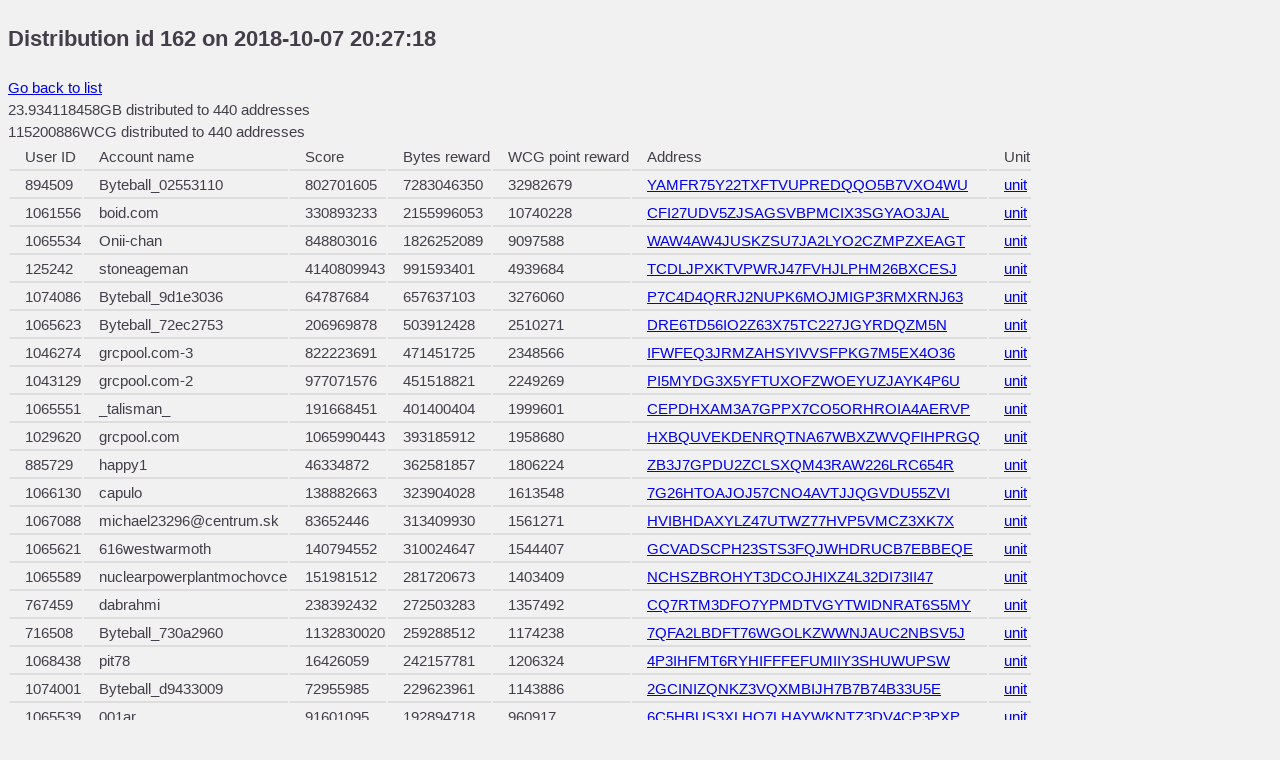

--- FILE ---
content_type: text/html
request_url: https://wcg.report/162--2018-10-07%2020:27:18.html
body_size: 26591
content:
<!DOCTYPE html><html><head>
		<link rel="stylesheet" href="report.css">
		<meta name="description" content="Byteball periodically rewards contributors to World Community Grid, check reports of completed distributions.">
		<title>Report for distribution id 162 on 2018-10-07 20:27:18</title>
	</head>
	<body>
		<div id="main_distribution">
			<div id="title_distribution">
				<h3>Distribution id 162 on 2018-10-07 20:27:18</h3>
			</div>
			<div id="go_back_index"><a href="index.html">Go back to list</a></div>
			<div id="totalBytes">23.934118458GB distributed  to 440 addresses</div>
			<div id="totalAssets">115200886WCG distributed  to 440 addresses</div>
			<div id="rewards_list">
				<table class="rewards_table">
					<tbody id="table_body">
						<tr id="table_first_child">
							<td>User ID</td>
							<td>Account name</td>
							<td>Score</td>
							<td>Bytes reward</td>
							<td>WCG point reward</td>
							<td>Address</td>
							<td>Unit</td>
						</tr><tr><td>894509</td><td>Byteball_02553110</td><td>802701605</td><td>7283046350</td><td>32982679</td><td><a href="https://explorer.byteball.org/#YAMFR75Y22TXFTVUPREDQQO5B7VXO4WU">YAMFR75Y22TXFTVUPREDQQO5B7VXO4WU</a></td><td><a href="https://explorer.byteball.org/#NqeDbR6q3XobWgsTh/IA7sMKdwmC1YBUrUZnV8zgxFk=">unit</a></td></tr><tr><td>1061556</td><td>boid.com</td><td>330893233</td><td>2155996053</td><td>10740228</td><td><a href="https://explorer.byteball.org/#CFI27UDV5ZJSAGSVBPMCIX3SGYAO3JAL">CFI27UDV5ZJSAGSVBPMCIX3SGYAO3JAL</a></td><td><a href="https://explorer.byteball.org/#NqeDbR6q3XobWgsTh/IA7sMKdwmC1YBUrUZnV8zgxFk=">unit</a></td></tr><tr><td>1065534</td><td>Onii-chan</td><td>848803016</td><td>1826252089</td><td>9097588</td><td><a href="https://explorer.byteball.org/#WAW4AW4JUSKZSU7JA2LYO2CZMPZXEAGT">WAW4AW4JUSKZSU7JA2LYO2CZMPZXEAGT</a></td><td><a href="https://explorer.byteball.org/#NqeDbR6q3XobWgsTh/IA7sMKdwmC1YBUrUZnV8zgxFk=">unit</a></td></tr><tr><td>125242</td><td>stoneageman</td><td>4140809943</td><td>991593401</td><td>4939684</td><td><a href="https://explorer.byteball.org/#TCDLJPXKTVPWRJ47FVHJLPHM26BXCESJ">TCDLJPXKTVPWRJ47FVHJLPHM26BXCESJ</a></td><td><a href="https://explorer.byteball.org/#NqeDbR6q3XobWgsTh/IA7sMKdwmC1YBUrUZnV8zgxFk=">unit</a></td></tr><tr><td>1074086</td><td>Byteball_9d1e3036</td><td>64787684</td><td>657637103</td><td>3276060</td><td><a href="https://explorer.byteball.org/#P7C4D4QRRJ2NUPK6MOJMIGP3RMXRNJ63">P7C4D4QRRJ2NUPK6MOJMIGP3RMXRNJ63</a></td><td><a href="https://explorer.byteball.org/#NqeDbR6q3XobWgsTh/IA7sMKdwmC1YBUrUZnV8zgxFk=">unit</a></td></tr><tr><td>1065623</td><td>Byteball_72ec2753</td><td>206969878</td><td>503912428</td><td>2510271</td><td><a href="https://explorer.byteball.org/#DRE6TD56IO2Z63X75TC227JGYRDQZM5N">DRE6TD56IO2Z63X75TC227JGYRDQZM5N</a></td><td><a href="https://explorer.byteball.org/#NqeDbR6q3XobWgsTh/IA7sMKdwmC1YBUrUZnV8zgxFk=">unit</a></td></tr><tr><td>1046274</td><td>grcpool.com-3</td><td>822223691</td><td>471451725</td><td>2348566</td><td><a href="https://explorer.byteball.org/#IFWFEQ3JRMZAHSYIVVSFPKG7M5EX4O36">IFWFEQ3JRMZAHSYIVVSFPKG7M5EX4O36</a></td><td><a href="https://explorer.byteball.org/#NqeDbR6q3XobWgsTh/IA7sMKdwmC1YBUrUZnV8zgxFk=">unit</a></td></tr><tr><td>1043129</td><td>grcpool.com-2</td><td>977071576</td><td>451518821</td><td>2249269</td><td><a href="https://explorer.byteball.org/#PI5MYDG3X5YFTUXOFZWOEYUZJAYK4P6U">PI5MYDG3X5YFTUXOFZWOEYUZJAYK4P6U</a></td><td><a href="https://explorer.byteball.org/#NqeDbR6q3XobWgsTh/IA7sMKdwmC1YBUrUZnV8zgxFk=">unit</a></td></tr><tr><td>1065551</td><td>_talisman_</td><td>191668451</td><td>401400404</td><td>1999601</td><td><a href="https://explorer.byteball.org/#CEPDHXAM3A7GPPX7CO5ORHROIA4AERVP">CEPDHXAM3A7GPPX7CO5ORHROIA4AERVP</a></td><td><a href="https://explorer.byteball.org/#NqeDbR6q3XobWgsTh/IA7sMKdwmC1YBUrUZnV8zgxFk=">unit</a></td></tr><tr><td>1029620</td><td>grcpool.com</td><td>1065990443</td><td>393185912</td><td>1958680</td><td><a href="https://explorer.byteball.org/#HXBQUVEKDENRQTNA67WBXZWVQFIHPRGQ">HXBQUVEKDENRQTNA67WBXZWVQFIHPRGQ</a></td><td><a href="https://explorer.byteball.org/#NqeDbR6q3XobWgsTh/IA7sMKdwmC1YBUrUZnV8zgxFk=">unit</a></td></tr><tr><td>885729</td><td>happy1</td><td>46334872</td><td>362581857</td><td>1806224</td><td><a href="https://explorer.byteball.org/#ZB3J7GPDU2ZCLSXQM43RAW226LRC654R">ZB3J7GPDU2ZCLSXQM43RAW226LRC654R</a></td><td><a href="https://explorer.byteball.org/#NqeDbR6q3XobWgsTh/IA7sMKdwmC1YBUrUZnV8zgxFk=">unit</a></td></tr><tr><td>1066130</td><td>capulo</td><td>138882663</td><td>323904028</td><td>1613548</td><td><a href="https://explorer.byteball.org/#7G26HTOAJOJ57CNO4AVTJJQGVDU55ZVI">7G26HTOAJOJ57CNO4AVTJJQGVDU55ZVI</a></td><td><a href="https://explorer.byteball.org/#NqeDbR6q3XobWgsTh/IA7sMKdwmC1YBUrUZnV8zgxFk=">unit</a></td></tr><tr><td>1067088</td><td><a href="/cdn-cgi/l/email-protection" class="__cf_email__" data-cfemail="deb3b7bdb6bfbbb2ecedece7e89ebdbbb0aaacabb3f0adb5">[email&#160;protected]</a></td><td>83652446</td><td>313409930</td><td>1561271</td><td><a href="https://explorer.byteball.org/#HVIBHDAXYLZ47UTWZ77HVP5VMCZ3XK7X">HVIBHDAXYLZ47UTWZ77HVP5VMCZ3XK7X</a></td><td><a href="https://explorer.byteball.org/#NqeDbR6q3XobWgsTh/IA7sMKdwmC1YBUrUZnV8zgxFk=">unit</a></td></tr><tr><td>1065621</td><td>616westwarmoth</td><td>140794552</td><td>310024647</td><td>1544407</td><td><a href="https://explorer.byteball.org/#GCVADSCPH23STS3FQJWHDRUCB7EBBEQE">GCVADSCPH23STS3FQJWHDRUCB7EBBEQE</a></td><td><a href="https://explorer.byteball.org/#NqeDbR6q3XobWgsTh/IA7sMKdwmC1YBUrUZnV8zgxFk=">unit</a></td></tr><tr><td>1065589</td><td>nuclearpowerplantmochovce</td><td>151981512</td><td>281720673</td><td>1403409</td><td><a href="https://explorer.byteball.org/#NCHSZBROHYT3DCOJHIXZ4L32DI73II47">NCHSZBROHYT3DCOJHIXZ4L32DI73II47</a></td><td><a href="https://explorer.byteball.org/#NqeDbR6q3XobWgsTh/IA7sMKdwmC1YBUrUZnV8zgxFk=">unit</a></td></tr><tr><td>767459</td><td>dabrahmi</td><td>238392432</td><td>272503283</td><td>1357492</td><td><a href="https://explorer.byteball.org/#CQ7RTM3DFO7YPMDTVGYTWIDNRAT6S5MY">CQ7RTM3DFO7YPMDTVGYTWIDNRAT6S5MY</a></td><td><a href="https://explorer.byteball.org/#NqeDbR6q3XobWgsTh/IA7sMKdwmC1YBUrUZnV8zgxFk=">unit</a></td></tr><tr><td>716508</td><td>Byteball_730a2960</td><td>1132830020</td><td>259288512</td><td>1174238</td><td><a href="https://explorer.byteball.org/#7QFA2LBDFT76WGOLKZWWNJAUC2NBSV5J">7QFA2LBDFT76WGOLKZWWNJAUC2NBSV5J</a></td><td><a href="https://explorer.byteball.org/#NqeDbR6q3XobWgsTh/IA7sMKdwmC1YBUrUZnV8zgxFk=">unit</a></td></tr><tr><td>1068438</td><td>pit78</td><td>16426059</td><td>242157781</td><td>1206324</td><td><a href="https://explorer.byteball.org/#4P3IHFMT6RYHIFFFEFUMIIY3SHUWUPSW">4P3IHFMT6RYHIFFFEFUMIIY3SHUWUPSW</a></td><td><a href="https://explorer.byteball.org/#NqeDbR6q3XobWgsTh/IA7sMKdwmC1YBUrUZnV8zgxFk=">unit</a></td></tr><tr><td>1074001</td><td>Byteball_d9433009</td><td>72955985</td><td>229623961</td><td>1143886</td><td><a href="https://explorer.byteball.org/#2GCINIZQNKZ3VQXMBIJH7B7B74B33U5E">2GCINIZQNKZ3VQXMBIJH7B7B74B33U5E</a></td><td><a href="https://explorer.byteball.org/#NqeDbR6q3XobWgsTh/IA7sMKdwmC1YBUrUZnV8zgxFk=">unit</a></td></tr><tr><td>1065539</td><td>001ar</td><td>91601095</td><td>192894718</td><td>960917</td><td><a href="https://explorer.byteball.org/#6C5HBUS3XLHO7LHAYWKNTZ3DV4CP3PXP">6C5HBUS3XLHO7LHAYWKNTZ3DV4CP3PXP</a></td><td><a href="https://explorer.byteball.org/#NqeDbR6q3XobWgsTh/IA7sMKdwmC1YBUrUZnV8zgxFk=">unit</a></td></tr><tr><td>407687</td><td>orbitriber</td><td>215075969</td><td>190932683</td><td>951143</td><td><a href="https://explorer.byteball.org/#W46OAR4JAUOITNGFYYHQGAQRVL5W4MQI">W46OAR4JAUOITNGFYYHQGAQRVL5W4MQI</a></td><td><a href="https://explorer.byteball.org/#NqeDbR6q3XobWgsTh/IA7sMKdwmC1YBUrUZnV8zgxFk=">unit</a></td></tr><tr><td>815497</td><td>Sheridon</td><td>129396988</td><td>181176305</td><td>902541</td><td><a href="https://explorer.byteball.org/#PO4AJ25HPVZWUMRHCCLORGWNDMKE57ZF">PO4AJ25HPVZWUMRHCCLORGWNDMKE57ZF</a></td><td><a href="https://explorer.byteball.org/#NqeDbR6q3XobWgsTh/IA7sMKdwmC1YBUrUZnV8zgxFk=">unit</a></td></tr><tr><td>967838</td><td>Alyosha</td><td>98403416</td><td>169683846</td><td>768446</td><td><a href="https://explorer.byteball.org/#UEZGD6DQICBVSU7FQPU7NNOTVOCGC2QM">UEZGD6DQICBVSU7FQPU7NNOTVOCGC2QM</a></td><td><a href="https://explorer.byteball.org/#NqeDbR6q3XobWgsTh/IA7sMKdwmC1YBUrUZnV8zgxFk=">unit</a></td></tr><tr><td>176546</td><td>Hawkeye4077</td><td>37284855</td><td>169054806</td><td>842157</td><td><a href="https://explorer.byteball.org/#FFUDGOFLHMRRZDLJHXMZXMRIIDBYI4ND">FFUDGOFLHMRRZDLJHXMZXMRIIDBYI4ND</a></td><td><a href="https://explorer.byteball.org/#NqeDbR6q3XobWgsTh/IA7sMKdwmC1YBUrUZnV8zgxFk=">unit</a></td></tr><tr><td>1074920</td><td>Byteball_70013164</td><td>2633315</td><td>162751161</td><td>810755</td><td><a href="https://explorer.byteball.org/#VK563ZJIDDLZVEYZXQGMWXPMN75RT5XN">VK563ZJIDDLZVEYZXQGMWXPMN75RT5XN</a></td><td><a href="https://explorer.byteball.org/#NqeDbR6q3XobWgsTh/IA7sMKdwmC1YBUrUZnV8zgxFk=">unit</a></td></tr><tr><td>1074776</td><td>bbptoshi</td><td>7988168</td><td>157048733</td><td>782348</td><td><a href="https://explorer.byteball.org/#YNQVNBEHQUODHJYJOWMDQSAS2WDJZ7UK">YNQVNBEHQUODHJYJOWMDQSAS2WDJZ7UK</a></td><td><a href="https://explorer.byteball.org/#NqeDbR6q3XobWgsTh/IA7sMKdwmC1YBUrUZnV8zgxFk=">unit</a></td></tr><tr><td>1027351</td><td>Byteball_e3dc2082</td><td>49934975</td><td>140134158</td><td>698087</td><td><a href="https://explorer.byteball.org/#74S3SADUMV7CHHL57S4AF44NCYNRKVWW">74S3SADUMV7CHHL57S4AF44NCYNRKVWW</a></td><td><a href="https://explorer.byteball.org/#NqeDbR6q3XobWgsTh/IA7sMKdwmC1YBUrUZnV8zgxFk=">unit</a></td></tr><tr><td>1065688</td><td>Byteball_0085586</td><td>170996415</td><td>136294519</td><td>617236</td><td><a href="https://explorer.byteball.org/#WAW4AW4JUSKZSU7JA2LYO2CZMPZXEAGT">WAW4AW4JUSKZSU7JA2LYO2CZMPZXEAGT</a></td><td><a href="https://explorer.byteball.org/#NqeDbR6q3XobWgsTh/IA7sMKdwmC1YBUrUZnV8zgxFk=">unit</a></td></tr><tr><td>564305</td><td>smeyer55</td><td>386901161</td><td>126569417</td><td>573194</td><td><a href="https://explorer.byteball.org/#GVDWGQTUYKBHJKOAUNYJE7G5A6KWWO4M">GVDWGQTUYKBHJKOAUNYJE7G5A6KWWO4M</a></td><td><a href="https://explorer.byteball.org/#NqeDbR6q3XobWgsTh/IA7sMKdwmC1YBUrUZnV8zgxFk=">unit</a></td></tr><tr><td>854578</td><td>cpuuser73</td><td>780111760</td><td>125798554</td><td>569703</td><td><a href="https://explorer.byteball.org/#MB72WIPZUU34MTNPFDOWA5LRVDQMWSSW">MB72WIPZUU34MTNPFDOWA5LRVDQMWSSW</a></td><td><a href="https://explorer.byteball.org/#NqeDbR6q3XobWgsTh/IA7sMKdwmC1YBUrUZnV8zgxFk=">unit</a></td></tr><tr><td>1074485</td><td>Byteball_8f223119</td><td>5590648</td><td>121931434</td><td>607409</td><td><a href="https://explorer.byteball.org/#XTA22HCFY25TQB3DU5MOXBEQDZXTUYK5">XTA22HCFY25TQB3DU5MOXBEQDZXTUYK5</a></td><td><a href="https://explorer.byteball.org/#NqeDbR6q3XobWgsTh/IA7sMKdwmC1YBUrUZnV8zgxFk=">unit</a></td></tr><tr><td>1072401</td><td>pcbbp</td><td>12979935</td><td>110043195</td><td>548187</td><td><a href="https://explorer.byteball.org/#DZY5L5QK52IH6ITR56DFT56KM44GJFQH">DZY5L5QK52IH6ITR56DFT56KM44GJFQH</a></td><td><a href="https://explorer.byteball.org/#NqeDbR6q3XobWgsTh/IA7sMKdwmC1YBUrUZnV8zgxFk=">unit</a></td></tr><tr><td>1066712</td><td>bbpminer4</td><td>27592680</td><td>108142385</td><td>538718</td><td><a href="https://explorer.byteball.org/#JPYAMBGE46HJMFH74EL55YQQ7H64HLV7">JPYAMBGE46HJMFH74EL55YQQ7H64HLV7</a></td><td><a href="https://explorer.byteball.org/#NqeDbR6q3XobWgsTh/IA7sMKdwmC1YBUrUZnV8zgxFk=">unit</a></td></tr><tr><td>1065595</td><td>kozmo21</td><td>99029164</td><td>106732587</td><td>531695</td><td><a href="https://explorer.byteball.org/#3JYGOI23LKITHZWODUMYSNT3C2W3WVVP">3JYGOI23LKITHZWODUMYSNT3C2W3WVVP</a></td><td><a href="https://explorer.byteball.org/#NqeDbR6q3XobWgsTh/IA7sMKdwmC1YBUrUZnV8zgxFk=">unit</a></td></tr><tr><td>681783</td><td>SMTB1963</td><td>183405124</td><td>105718447</td><td>526643</td><td><a href="https://explorer.byteball.org/#SE576UGHTYTBOM2DUSL5VQLRKK5VQLSW">SE576UGHTYTBOM2DUSL5VQLRKK5VQLSW</a></td><td><a href="https://explorer.byteball.org/#NqeDbR6q3XobWgsTh/IA7sMKdwmC1YBUrUZnV8zgxFk=">unit</a></td></tr><tr><td>1072441</td><td>AprilBBP</td><td>11958279</td><td>102696102</td><td>511587</td><td><a href="https://explorer.byteball.org/#5BOCOYYAUXRFUFHDDMFMSGLDVQAQFQQA">5BOCOYYAUXRFUFHDDMFMSGLDVQAQFQQA</a></td><td><a href="https://explorer.byteball.org/#NqeDbR6q3XobWgsTh/IA7sMKdwmC1YBUrUZnV8zgxFk=">unit</a></td></tr><tr><td>822764</td><td>rvanmanen9123</td><td>440722031</td><td>97257647</td><td>484495</td><td><a href="https://explorer.byteball.org/#7FKBIGSP5AE7IX7XMXXBXD5JKAP7UBIA">7FKBIGSP5AE7IX7XMXXBXD5JKAP7UBIA</a></td><td><a href="https://explorer.byteball.org/#NqeDbR6q3XobWgsTh/IA7sMKdwmC1YBUrUZnV8zgxFk=">unit</a></td></tr><tr><td>1074367</td><td>compassion4orphans</td><td>10051101</td><td>95970300</td><td>478082</td><td><a href="https://explorer.byteball.org/#CIH66P6ULKXNYCFYZ5MEX45LQL7TGLEJ">CIH66P6ULKXNYCFYZ5MEX45LQL7TGLEJ</a></td><td><a href="https://explorer.byteball.org/#NqeDbR6q3XobWgsTh/IA7sMKdwmC1YBUrUZnV8zgxFk=">unit</a></td></tr><tr><td>1068590</td><td>bbppool</td><td>86747659</td><td>95653933</td><td>476506</td><td><a href="https://explorer.byteball.org/#AFHYO2FLWJQH365T5FT46PVLXHGDYZS6">AFHYO2FLWJQH365T5FT46PVLXHGDYZS6</a></td><td><a href="https://explorer.byteball.org/#NqeDbR6q3XobWgsTh/IA7sMKdwmC1YBUrUZnV8zgxFk=">unit</a></td></tr><tr><td>1071338</td><td>candelabrador</td><td>35385181</td><td>95147666</td><td>473984</td><td><a href="https://explorer.byteball.org/#CCQ5P7P7SHGALQMWLZG654YY4EXQWDFS">CCQ5P7P7SHGALQMWLZG654YY4EXQWDFS</a></td><td><a href="https://explorer.byteball.org/#NqeDbR6q3XobWgsTh/IA7sMKdwmC1YBUrUZnV8zgxFk=">unit</a></td></tr><tr><td>1066100</td><td>Byteball_883d195</td><td>27089452</td><td>94109438</td><td>468812</td><td><a href="https://explorer.byteball.org/#LUARM7TXY2AH6SJ243334GZ2IMWLPFWK">LUARM7TXY2AH6SJ243334GZ2IMWLPFWK</a></td><td><a href="https://explorer.byteball.org/#NqeDbR6q3XobWgsTh/IA7sMKdwmC1YBUrUZnV8zgxFk=">unit</a></td></tr><tr><td>300369</td><td>bryhardt</td><td>47464393</td><td>88615378</td><td>441443</td><td><a href="https://explorer.byteball.org/#OHECLJND4AO2TPHET43W4Q35RT5LCTLY">OHECLJND4AO2TPHET43W4Q35RT5LCTLY</a></td><td><a href="https://explorer.byteball.org/#NqeDbR6q3XobWgsTh/IA7sMKdwmC1YBUrUZnV8zgxFk=">unit</a></td></tr><tr><td>1016004</td><td>ncoded.com</td><td>45217513</td><td>87964176</td><td>438199</td><td><a href="https://explorer.byteball.org/#4WWECBRNJFNUQ7OQ34SMTAEP6H6RUWYS">4WWECBRNJFNUQ7OQ34SMTAEP6H6RUWYS</a></td><td><a href="https://explorer.byteball.org/#NqeDbR6q3XobWgsTh/IA7sMKdwmC1YBUrUZnV8zgxFk=">unit</a></td></tr><tr><td>1068482</td><td>dave_boinc</td><td>34347679</td><td>87771265</td><td>437238</td><td><a href="https://explorer.byteball.org/#NCSPRKO3HTD2QWYYQ3KLOCNVD4U675UW">NCSPRKO3HTD2QWYYQ3KLOCNVD4U675UW</a></td><td><a href="https://explorer.byteball.org/#NqeDbR6q3XobWgsTh/IA7sMKdwmC1YBUrUZnV8zgxFk=">unit</a></td></tr><tr><td>1067799</td><td>edv4ld0</td><td>35741067</td><td>87208389</td><td>434434</td><td><a href="https://explorer.byteball.org/#ALDAMRXO4BIIYAUWIGYE3OA4ZEHI5HXQ">ALDAMRXO4BIIYAUWIGYE3OA4ZEHI5HXQ</a></td><td><a href="https://explorer.byteball.org/#NqeDbR6q3XobWgsTh/IA7sMKdwmC1YBUrUZnV8zgxFk=">unit</a></td></tr><tr><td>1066166</td><td>sunlily</td><td>7691067</td><td>84429341</td><td>420590</td><td><a href="https://explorer.byteball.org/#ANCPLJTE4OOFEI3OTFJSGOVUE3AN3UL4">ANCPLJTE4OOFEI3OTFJSGOVUE3AN3UL4</a></td><td><a href="https://explorer.byteball.org/#NqeDbR6q3XobWgsTh/IA7sMKdwmC1YBUrUZnV8zgxFk=">unit</a></td></tr><tr><td>1067566</td><td>cybertag</td><td>28777016</td><td>84268749</td><td>419790</td><td><a href="https://explorer.byteball.org/#ALDAMRXO4BIIYAUWIGYE3OA4ZEHI5HXQ">ALDAMRXO4BIIYAUWIGYE3OA4ZEHI5HXQ</a></td><td><a href="https://explorer.byteball.org/#NqeDbR6q3XobWgsTh/IA7sMKdwmC1YBUrUZnV8zgxFk=">unit</a></td></tr><tr><td>1074794</td><td>cdanilo</td><td>2569791</td><td>71786520</td><td>357609</td><td><a href="https://explorer.byteball.org/#6LY5NOE4KXVOCZAJZIHOMZCEUEXPWY6O">6LY5NOE4KXVOCZAJZIHOMZCEUEXPWY6O</a></td><td><a href="https://explorer.byteball.org/#NqeDbR6q3XobWgsTh/IA7sMKdwmC1YBUrUZnV8zgxFk=">unit</a></td></tr><tr><td>206450</td><td>Megacruncher TSBT</td><td>214518966</td><td>70663579</td><td>352015</td><td><a href="https://explorer.byteball.org/#MAFB4XM75BXJJWBFOPAVOHZTD3GQITPW">MAFB4XM75BXJJWBFOPAVOHZTD3GQITPW</a></td><td><a href="https://explorer.byteball.org/#NqeDbR6q3XobWgsTh/IA7sMKdwmC1YBUrUZnV8zgxFk=">unit</a></td></tr><tr><td>575391</td><td>adriverhoef</td><td>347819450</td><td>69724516</td><td>347337</td><td><a href="https://explorer.byteball.org/#N3FIA46KUMQULL4LKJ6L2ARNFEE377VS">N3FIA46KUMQULL4LKJ6L2ARNFEE377VS</a></td><td><a href="https://explorer.byteball.org/#NqeDbR6q3XobWgsTh/IA7sMKdwmC1YBUrUZnV8zgxFk=">unit</a></td></tr><tr><td>1067742</td><td>dweebb</td><td>29224885</td><td>69095396</td><td>344203</td><td><a href="https://explorer.byteball.org/#ALDAMRXO4BIIYAUWIGYE3OA4ZEHI5HXQ">ALDAMRXO4BIIYAUWIGYE3OA4ZEHI5HXQ</a></td><td><a href="https://explorer.byteball.org/#NqeDbR6q3XobWgsTh/IA7sMKdwmC1YBUrUZnV8zgxFk=">unit</a></td></tr><tr><td>1003897</td><td>BlackObelisk</td><td>27042491</td><td>64356119</td><td>320594</td><td><a href="https://explorer.byteball.org/#MS5W62RQE7ULEKEN3OFVOXETAO2SZS4N">MS5W62RQE7ULEKEN3OFVOXETAO2SZS4N</a></td><td><a href="https://explorer.byteball.org/#NqeDbR6q3XobWgsTh/IA7sMKdwmC1YBUrUZnV8zgxFk=">unit</a></td></tr><tr><td>6596</td><td>poppageek</td><td>485994690</td><td>62788338</td><td>312784</td><td><a href="https://explorer.byteball.org/#SOSHRZPGAO7RDCX5QTP65KFIQDST63IY">SOSHRZPGAO7RDCX5QTP65KFIQDST63IY</a></td><td><a href="https://explorer.byteball.org/#NqeDbR6q3XobWgsTh/IA7sMKdwmC1YBUrUZnV8zgxFk=">unit</a></td></tr><tr><td>1065533</td><td>toolmanntic</td><td>12587572</td><td>60274468</td><td>300261</td><td><a href="https://explorer.byteball.org/#5YFSTRIVLJ3MIOSMIG6F62JHXEMDPW34">5YFSTRIVLJ3MIOSMIG6F62JHXEMDPW34</a></td><td><a href="https://explorer.byteball.org/#NqeDbR6q3XobWgsTh/IA7sMKdwmC1YBUrUZnV8zgxFk=">unit</a></td></tr><tr><td>1066103</td><td>Byteball_da591585</td><td>28814892</td><td>55916397</td><td>278551</td><td><a href="https://explorer.byteball.org/#BPRR6CBQN53S3GI34NBRCD6YLL4SHXJC">BPRR6CBQN53S3GI34NBRCD6YLL4SHXJC</a></td><td><a href="https://explorer.byteball.org/#NqeDbR6q3XobWgsTh/IA7sMKdwmC1YBUrUZnV8zgxFk=">unit</a></td></tr><tr><td>342585</td><td>VietOZ</td><td>1347762079</td><td>45598950</td><td>227154</td><td><a href="https://explorer.byteball.org/#Y2W3IQ4BDVHXIYJDGEOOBUGN47JIFNW4">Y2W3IQ4BDVHXIYJDGEOOBUGN47JIFNW4</a></td><td><a href="https://explorer.byteball.org/#NqeDbR6q3XobWgsTh/IA7sMKdwmC1YBUrUZnV8zgxFk=">unit</a></td></tr><tr><td>1065540</td><td>orbis</td><td>18727779</td><td>42756468</td><td>212994</td><td><a href="https://explorer.byteball.org/#NIGTVTNHXDBVDLLXEBIEX5RYHVDO4IL5">NIGTVTNHXDBVDLLXEBIEX5RYHVDO4IL5</a></td><td><a href="https://explorer.byteball.org/#NqeDbR6q3XobWgsTh/IA7sMKdwmC1YBUrUZnV8zgxFk=">unit</a></td></tr><tr><td>833383</td><td>maxiandr</td><td>29404833</td><td>41758990</td><td>208025</td><td><a href="https://explorer.byteball.org/#TGBSJXWNRQ7T57UBXXWMIDBNPZ4NNV4U">TGBSJXWNRQ7T57UBXXWMIDBNPZ4NNV4U</a></td><td><a href="https://explorer.byteball.org/#NqeDbR6q3XobWgsTh/IA7sMKdwmC1YBUrUZnV8zgxFk=">unit</a></td></tr><tr><td>654210</td><td>Bryan @ SUSA</td><td>286059227</td><td>40036639</td><td>199445</td><td><a href="https://explorer.byteball.org/#TI5XJGJGS636KDQSSWQW5O4EAD5HYWKF">TI5XJGJGS636KDQSSWQW5O4EAD5HYWKF</a></td><td><a href="https://explorer.byteball.org/#C+5115h/1VY8sbxeH5UN4hvXH4wvoa/KJQPnJFChrJM=">unit</a></td></tr><tr><td>1075474</td><td>NotEnough</td><td>354866</td><td>38501176</td><td>174360</td><td><a href="https://explorer.byteball.org/#MBTU66A3LUQLUIGXPTDZLM7JPZB7KLYF">MBTU66A3LUQLUIGXPTDZLM7JPZB7KLYF</a></td><td><a href="https://explorer.byteball.org/#C+5115h/1VY8sbxeH5UN4hvXH4wvoa/KJQPnJFChrJM=">unit</a></td></tr><tr><td>1074960</td><td>totikk</td><td>2040829</td><td>36826200</td><td>183452</td><td><a href="https://explorer.byteball.org/#WYYQN52CNWWG6ISKTGWGCKXZUDBP2D57">WYYQN52CNWWG6ISKTGWGCKXZUDBP2D57</a></td><td><a href="https://explorer.byteball.org/#C+5115h/1VY8sbxeH5UN4hvXH4wvoa/KJQPnJFChrJM=">unit</a></td></tr><tr><td>1065857</td><td>Byteball_5ef53096</td><td>6618142</td><td>35225698</td><td>175479</td><td><a href="https://explorer.byteball.org/#A2HBR3GYFFTWT4E5MOGDWQLIMOVUR7KY">A2HBR3GYFFTWT4E5MOGDWQLIMOVUR7KY</a></td><td><a href="https://explorer.byteball.org/#C+5115h/1VY8sbxeH5UN4hvXH4wvoa/KJQPnJFChrJM=">unit</a></td></tr><tr><td>1074260</td><td>Byteball_d7d03085</td><td>4271269</td><td>32532767</td><td>162064</td><td><a href="https://explorer.byteball.org/#5TDCKXR3C2KBLEV5BWNQRMFNCCH536NX">5TDCKXR3C2KBLEV5BWNQRMFNCCH536NX</a></td><td><a href="https://explorer.byteball.org/#C+5115h/1VY8sbxeH5UN4hvXH4wvoa/KJQPnJFChrJM=">unit</a></td></tr><tr><td>1074779</td><td>Byteball_87fd3143</td><td>2794010</td><td>32411721</td><td>161461</td><td><a href="https://explorer.byteball.org/#372Y4CRUO3GWGMQYWKLJ5PK2OQN6TAMT">372Y4CRUO3GWGMQYWKLJ5PK2OQN6TAMT</a></td><td><a href="https://explorer.byteball.org/#C+5115h/1VY8sbxeH5UN4hvXH4wvoa/KJQPnJFChrJM=">unit</a></td></tr><tr><td>1065591</td><td>GT_SVK</td><td>17932885</td><td>31552954</td><td>157183</td><td><a href="https://explorer.byteball.org/#YQ3QDAYMIEPGAWRNCHIVG4R6NELZN7IK">YQ3QDAYMIEPGAWRNCHIVG4R6NELZN7IK</a></td><td><a href="https://explorer.byteball.org/#C+5115h/1VY8sbxeH5UN4hvXH4wvoa/KJQPnJFChrJM=">unit</a></td></tr><tr><td>1072773</td><td>Oncoapop</td><td>6579512</td><td>31513007</td><td>156984</td><td><a href="https://explorer.byteball.org/#G25WDYGIHDLYIYXR6L6SRIDGNRZWJFOJ">G25WDYGIHDLYIYXR6L6SRIDGNRZWJFOJ</a></td><td><a href="https://explorer.byteball.org/#C+5115h/1VY8sbxeH5UN4hvXH4wvoa/KJQPnJFChrJM=">unit</a></td></tr><tr><td>1073153</td><td>Byteball_3b162762</td><td>4061607</td><td>29935590</td><td>149126</td><td><a href="https://explorer.byteball.org/#NHSOURO6XH4FTSD2FFRMUG2JO5B6JZ42">NHSOURO6XH4FTSD2FFRMUG2JO5B6JZ42</a></td><td><a href="https://explorer.byteball.org/#C+5115h/1VY8sbxeH5UN4hvXH4wvoa/KJQPnJFChrJM=">unit</a></td></tr><tr><td>721421</td><td>Sphynxx</td><td>213788714</td><td>29411256</td><td>146514</td><td><a href="https://explorer.byteball.org/#76MNABF45XSPMWD2NIY52JTXXV4VA3VX">76MNABF45XSPMWD2NIY52JTXXV4VA3VX</a></td><td><a href="https://explorer.byteball.org/#C+5115h/1VY8sbxeH5UN4hvXH4wvoa/KJQPnJFChrJM=">unit</a></td></tr><tr><td>34471</td><td>Byteball_54212979</td><td>44472421</td><td>29347983</td><td>132908</td><td><a href="https://explorer.byteball.org/#OAEHDRK4SLHP5EAGQUVJHBTLPWQVTRQL">OAEHDRK4SLHP5EAGQUVJHBTLPWQVTRQL</a></td><td><a href="https://explorer.byteball.org/#C+5115h/1VY8sbxeH5UN4hvXH4wvoa/KJQPnJFChrJM=">unit</a></td></tr><tr><td>1072538</td><td>alvinalf</td><td>6033166</td><td>28807209</td><td>130459</td><td><a href="https://explorer.byteball.org/#4EQ52JNPY2LJLMYPHOLT5F7MOL4YYBQL">4EQ52JNPY2LJLMYPHOLT5F7MOL4YYBQL</a></td><td><a href="https://explorer.byteball.org/#C+5115h/1VY8sbxeH5UN4hvXH4wvoa/KJQPnJFChrJM=">unit</a></td></tr><tr><td>1071550</td><td>jw79</td><td>8366099</td><td>28655670</td><td>142750</td><td><a href="https://explorer.byteball.org/#EBWMOE6EK7PK7G3HC6OGMY72HVJPFAXK">EBWMOE6EK7PK7G3HC6OGMY72HVJPFAXK</a></td><td><a href="https://explorer.byteball.org/#C+5115h/1VY8sbxeH5UN4hvXH4wvoa/KJQPnJFChrJM=">unit</a></td></tr><tr><td>725880</td><td>sgunes</td><td>239358238</td><td>28639209</td><td>142668</td><td><a href="https://explorer.byteball.org/#YTUCUMBRRWHQ73UWO57UE2NKUFGEUZCB">YTUCUMBRRWHQ73UWO57UE2NKUFGEUZCB</a></td><td><a href="https://explorer.byteball.org/#C+5115h/1VY8sbxeH5UN4hvXH4wvoa/KJQPnJFChrJM=">unit</a></td></tr><tr><td>1074583</td><td>MrCoin</td><td>2528140</td><td>28124913</td><td>140106</td><td><a href="https://explorer.byteball.org/#DQ4FZSYDT36QTK7BG36NAJZSLHOQJNRU">DQ4FZSYDT36QTK7BG36NAJZSLHOQJNRU</a></td><td><a href="https://explorer.byteball.org/#C+5115h/1VY8sbxeH5UN4hvXH4wvoa/KJQPnJFChrJM=">unit</a></td></tr><tr><td>1073712</td><td>Byteball_951d2909</td><td>3621842</td><td>26558436</td><td>120275</td><td><a href="https://explorer.byteball.org/#G524RL4WX2RDHIPYPIGB35RVHKRNGMR5">G524RL4WX2RDHIPYPIGB35RVHKRNGMR5</a></td><td><a href="https://explorer.byteball.org/#C+5115h/1VY8sbxeH5UN4hvXH4wvoa/KJQPnJFChrJM=">unit</a></td></tr><tr><td>949822</td><td>peugeotforever</td><td>26814206</td><td>26099444</td><td>130016</td><td><a href="https://explorer.byteball.org/#42V2P62LKPL6NHMRUT5GET2NA22MCSRM">42V2P62LKPL6NHMRUT5GET2NA22MCSRM</a></td><td><a href="https://explorer.byteball.org/#C+5115h/1VY8sbxeH5UN4hvXH4wvoa/KJQPnJFChrJM=">unit</a></td></tr><tr><td>8401</td><td>BladeD</td><td>199717476</td><td>26017341</td><td>129607</td><td><a href="https://explorer.byteball.org/#HASQH53ZNDK5ZXECBMJZRLTIDYCEROLD">HASQH53ZNDK5ZXECBMJZRLTIDYCEROLD</a></td><td><a href="https://explorer.byteball.org/#C+5115h/1VY8sbxeH5UN4hvXH4wvoa/KJQPnJFChrJM=">unit</a></td></tr><tr><td>711591</td><td>bluestang</td><td>359642467</td><td>24527648</td><td>122186</td><td><a href="https://explorer.byteball.org/#WMIZJJV7HI7BCENZWPPV4Y4UDTPABXDG">WMIZJJV7HI7BCENZWPPV4Y4UDTPABXDG</a></td><td><a href="https://explorer.byteball.org/#C+5115h/1VY8sbxeH5UN4hvXH4wvoa/KJQPnJFChrJM=">unit</a></td></tr><tr><td>1050927</td><td>polarbeardj</td><td>27084195</td><td>24319079</td><td>121147</td><td><a href="https://explorer.byteball.org/#7XUBUKLXZZCOS74R5IQB6NKN4KRAXX6W">7XUBUKLXZZCOS74R5IQB6NKN4KRAXX6W</a></td><td><a href="https://explorer.byteball.org/#C+5115h/1VY8sbxeH5UN4hvXH4wvoa/KJQPnJFChrJM=">unit</a></td></tr><tr><td>1072472</td><td>Mario Plichta</td><td>2817682</td><td>22736442</td><td>113263</td><td><a href="https://explorer.byteball.org/#25D4HZAZS34I744FKNMNORDV6HMQGTNH">25D4HZAZS34I744FKNMNORDV6HMQGTNH</a></td><td><a href="https://explorer.byteball.org/#C+5115h/1VY8sbxeH5UN4hvXH4wvoa/KJQPnJFChrJM=">unit</a></td></tr><tr><td>1073015</td><td>Snipatomic</td><td>5653888</td><td>22704324</td><td>113103</td><td><a href="https://explorer.byteball.org/#AFSAXEDIOMZMAQ7P7UIIXZTRMLF2VPHJ">AFSAXEDIOMZMAQ7P7UIIXZTRMLF2VPHJ</a></td><td><a href="https://explorer.byteball.org/#C+5115h/1VY8sbxeH5UN4hvXH4wvoa/KJQPnJFChrJM=">unit</a></td></tr><tr><td>1068149</td><td>Byteball_f122505</td><td>3306944</td><td>22453057</td><td>101683</td><td><a href="https://explorer.byteball.org/#W7TNQ2UQ3HQSRTJMXRALXTH62KXWX6XG">W7TNQ2UQ3HQSRTJMXRALXTH62KXWX6XG</a></td><td><a href="https://explorer.byteball.org/#C+5115h/1VY8sbxeH5UN4hvXH4wvoa/KJQPnJFChrJM=">unit</a></td></tr><tr><td>1067705</td><td><a href="/cdn-cgi/l/email-protection" class="__cf_email__" data-cfemail="e3849180cd82918a8882878ccd938c8c8fa3848e828a8fcd808c8e">[email&#160;protected]</a></td><td>4928060</td><td>21679344</td><td>107997</td><td><a href="https://explorer.byteball.org/#K6IP257DFKPZ34RXBVVPGN3727W6AJX7">K6IP257DFKPZ34RXBVVPGN3727W6AJX7</a></td><td><a href="https://explorer.byteball.org/#C+5115h/1VY8sbxeH5UN4hvXH4wvoa/KJQPnJFChrJM=">unit</a></td></tr><tr><td>79405</td><td>chadspants</td><td>151991042</td><td>21666738</td><td>98122</td><td><a href="https://explorer.byteball.org/#TWFOF5YMIVH4KPGIURWVHAQDV7CHMZWL">TWFOF5YMIVH4KPGIURWVHAQDV7CHMZWL</a></td><td><a href="https://explorer.byteball.org/#C+5115h/1VY8sbxeH5UN4hvXH4wvoa/KJQPnJFChrJM=">unit</a></td></tr><tr><td>122894</td><td>Borgholio</td><td>70961603</td><td>20656171</td><td>102900</td><td><a href="https://explorer.byteball.org/#KXK4XZXXR5FQBPKPW4GGGBPAYCLRFSR7">KXK4XZXXR5FQBPKPW4GGGBPAYCLRFSR7</a></td><td><a href="https://explorer.byteball.org/#C+5115h/1VY8sbxeH5UN4hvXH4wvoa/KJQPnJFChrJM=">unit</a></td></tr><tr><td>1068165</td><td>Byteball_d661517</td><td>5588129</td><td>20333240</td><td>92083</td><td><a href="https://explorer.byteball.org/#ZBRI2DOCKT4YBEXQK4KNKTYPMR5HLGYU">ZBRI2DOCKT4YBEXQK4KNKTYPMR5HLGYU</a></td><td><a href="https://explorer.byteball.org/#C+5115h/1VY8sbxeH5UN4hvXH4wvoa/KJQPnJFChrJM=">unit</a></td></tr><tr><td>1072870</td><td>guttermonk</td><td>4615837</td><td>20157332</td><td>100415</td><td><a href="https://explorer.byteball.org/#YW6P2PRJMPSO7YKX4WWIRYK3DBJ3MKNQ">YW6P2PRJMPSO7YKX4WWIRYK3DBJ3MKNQ</a></td><td><a href="https://explorer.byteball.org/#C+5115h/1VY8sbxeH5UN4hvXH4wvoa/KJQPnJFChrJM=">unit</a></td></tr><tr><td>239032</td><td>hrvoje.mintas</td><td>176290085</td><td>19845582</td><td>98862</td><td><a href="https://explorer.byteball.org/#XBDXHLZND7NLZL2FO44DWGRCU2HILIND">XBDXHLZND7NLZL2FO44DWGRCU2HILIND</a></td><td><a href="https://explorer.byteball.org/#C+5115h/1VY8sbxeH5UN4hvXH4wvoa/KJQPnJFChrJM=">unit</a></td></tr><tr><td>1066118</td><td>Byteball_e4b810</td><td>7345630</td><td>19660640</td><td>89037</td><td><a href="https://explorer.byteball.org/#BVISWXMUXG5S6SN6X2HHXPEBIAG6R6SH">BVISWXMUXG5S6SN6X2HHXPEBIAG6R6SH</a></td><td><a href="https://explorer.byteball.org/#C+5115h/1VY8sbxeH5UN4hvXH4wvoa/KJQPnJFChrJM=">unit</a></td></tr><tr><td>1066374</td><td>altcore</td><td>9012147</td><td>19606099</td><td>88790</td><td><a href="https://explorer.byteball.org/#CC7BWSZN2HF3EGX6T56DUEHJGMBCIDC7">CC7BWSZN2HF3EGX6T56DUEHJGMBCIDC7</a></td><td><a href="https://explorer.byteball.org/#C+5115h/1VY8sbxeH5UN4hvXH4wvoa/KJQPnJFChrJM=">unit</a></td></tr><tr><td>366292</td><td>Ujin.CN</td><td>74613373</td><td>19298364</td><td>96136</td><td><a href="https://explorer.byteball.org/#4B76LJENXGMZ2MWNG3TPK6OYRMKYULAF">4B76LJENXGMZ2MWNG3TPK6OYRMKYULAF</a></td><td><a href="https://explorer.byteball.org/#C+5115h/1VY8sbxeH5UN4hvXH4wvoa/KJQPnJFChrJM=">unit</a></td></tr><tr><td>1059537</td><td>Byteball_39ad2918</td><td>1960244</td><td>19232521</td><td>95808</td><td><a href="https://explorer.byteball.org/#XU7OUUZ5N5VBHP5F7D6XB3D3Q57GI5LA">XU7OUUZ5N5VBHP5F7D6XB3D3Q57GI5LA</a></td><td><a href="https://explorer.byteball.org/#C+5115h/1VY8sbxeH5UN4hvXH4wvoa/KJQPnJFChrJM=">unit</a></td></tr><tr><td>1074754</td><td>absilon</td><td>1288422</td><td>18968548</td><td>94493</td><td><a href="https://explorer.byteball.org/#QMABBETIKDG2UIREO5O5GU6ORRPUHHAC">QMABBETIKDG2UIREO5O5GU6ORRPUHHAC</a></td><td><a href="https://explorer.byteball.org/#C+5115h/1VY8sbxeH5UN4hvXH4wvoa/KJQPnJFChrJM=">unit</a></td></tr><tr><td>1068525</td><td>Byteball_207d683</td><td>6573008</td><td>18534046</td><td>83935</td><td><a href="https://explorer.byteball.org/#PPTWVTUG4KEA2ID3KBZHJPW4AKI4TA3M">PPTWVTUG4KEA2ID3KBZHJPW4AKI4TA3M</a></td><td><a href="https://explorer.byteball.org/#C+5115h/1VY8sbxeH5UN4hvXH4wvoa/KJQPnJFChrJM=">unit</a></td></tr><tr><td>1072248</td><td>Byteball_e8062404</td><td>8443915</td><td>18330395</td><td>91314</td><td><a href="https://explorer.byteball.org/#UVGVZNZ2NZ2E2JJ6GNQMCRXVRULO3XFY">UVGVZNZ2NZ2E2JJ6GNQMCRXVRULO3XFY</a></td><td><a href="https://explorer.byteball.org/#C+5115h/1VY8sbxeH5UN4hvXH4wvoa/KJQPnJFChrJM=">unit</a></td></tr><tr><td>1074341</td><td>Byteball_c03a3103</td><td>1112222</td><td>18328247</td><td>83003</td><td><a href="https://explorer.byteball.org/#BG5HAQIWOWAYA36HQOSINMPVRLH7OVBK">BG5HAQIWOWAYA36HQOSINMPVRLH7OVBK</a></td><td><a href="https://explorer.byteball.org/#C+5115h/1VY8sbxeH5UN4hvXH4wvoa/KJQPnJFChrJM=">unit</a></td></tr><tr><td>1066633</td><td>anwanw</td><td>6616762</td><td>18309919</td><td>91212</td><td><a href="https://explorer.byteball.org/#JUAN7575ORF6EFZCYG7DVM47UW6IJ2U6">JUAN7575ORF6EFZCYG7DVM47UW6IJ2U6</a></td><td><a href="https://explorer.byteball.org/#C+5115h/1VY8sbxeH5UN4hvXH4wvoa/KJQPnJFChrJM=">unit</a></td></tr><tr><td>119403</td><td>markjinin</td><td>51010015</td><td>16790918</td><td>83645</td><td><a href="https://explorer.byteball.org/#YZUPYJF4VYHDREH6SM6ECTEWOKXU62FY">YZUPYJF4VYHDREH6SM6ECTEWOKXU62FY</a></td><td><a href="https://explorer.byteball.org/#C+5115h/1VY8sbxeH5UN4hvXH4wvoa/KJQPnJFChrJM=">unit</a></td></tr><tr><td>1073903</td><td>Byteball_7dd42985</td><td>1779346</td><td>16444480</td><td>74472</td><td><a href="https://explorer.byteball.org/#ZAWP3VLBIJCZS7BR5HRMULBMLR6BBI5X">ZAWP3VLBIJCZS7BR5HRMULBMLR6BBI5X</a></td><td><a href="https://explorer.byteball.org/#C+5115h/1VY8sbxeH5UN4hvXH4wvoa/KJQPnJFChrJM=">unit</a></td></tr><tr><td>286082</td><td>KLiK</td><td>131583038</td><td>16343468</td><td>81416</td><td><a href="https://explorer.byteball.org/#FGXMS2QP6CAVSGLWGEI2VK755EEX5EKA">FGXMS2QP6CAVSGLWGEI2VK755EEX5EKA</a></td><td><a href="https://explorer.byteball.org/#C+5115h/1VY8sbxeH5UN4hvXH4wvoa/KJQPnJFChrJM=">unit</a></td></tr><tr><td>1030105</td><td>3ullShark</td><td>25159376</td><td>16226978</td><td>73487</td><td><a href="https://explorer.byteball.org/#EWIYRTCDNNHHAJBYZESVZKA2V2TJWALZ">EWIYRTCDNNHHAJBYZESVZKA2V2TJWALZ</a></td><td><a href="https://explorer.byteball.org/#C+5115h/1VY8sbxeH5UN4hvXH4wvoa/KJQPnJFChrJM=">unit</a></td></tr><tr><td>1075025</td><td>Fenton</td><td>616618</td><td>15735626</td><td>78388</td><td><a href="https://explorer.byteball.org/#FXPREGONA5V4MWAJ5HL7AIQACNWNAGNB">FXPREGONA5V4MWAJ5HL7AIQACNWNAGNB</a></td><td><a href="https://explorer.byteball.org/#C+5115h/1VY8sbxeH5UN4hvXH4wvoa/KJQPnJFChrJM=">unit</a></td></tr><tr><td>1071923</td><td>Byteball_20ab2024</td><td>1783072</td><td>15155366</td><td>68634</td><td><a href="https://explorer.byteball.org/#PPQSBZFTMVXNZ77KVXEHJNHUWKTROAEO">PPQSBZFTMVXNZ77KVXEHJNHUWKTROAEO</a></td><td><a href="https://explorer.byteball.org/#C+5115h/1VY8sbxeH5UN4hvXH4wvoa/KJQPnJFChrJM=">unit</a></td></tr><tr><td>1067238</td><td>leetlezee</td><td>3812574</td><td>14971207</td><td>74580</td><td><a href="https://explorer.byteball.org/#FVLCOUCNKSMDMEQXR56P2FOEJZGKPKFZ">FVLCOUCNKSMDMEQXR56P2FOEJZGKPKFZ</a></td><td><a href="https://explorer.byteball.org/#C+5115h/1VY8sbxeH5UN4hvXH4wvoa/KJQPnJFChrJM=">unit</a></td></tr><tr><td>1069689</td><td>Byteball_23ed1089</td><td>7520092</td><td>14745174</td><td>73454</td><td><a href="https://explorer.byteball.org/#F4VW5TP7QPFUHYFSTV4ZSVCIIB4OA7IE">F4VW5TP7QPFUHYFSTV4ZSVCIIB4OA7IE</a></td><td><a href="https://explorer.byteball.org/#C+5115h/1VY8sbxeH5UN4hvXH4wvoa/KJQPnJFChrJM=">unit</a></td></tr><tr><td>338542</td><td>Coleslaw</td><td>170093627</td><td>14426398</td><td>71866</td><td><a href="https://explorer.byteball.org/#CJI5L2MC2V42RZ7GWSN3WHSXOYAKKO34">CJI5L2MC2V42RZ7GWSN3WHSXOYAKKO34</a></td><td><a href="https://explorer.byteball.org/#C+5115h/1VY8sbxeH5UN4hvXH4wvoa/KJQPnJFChrJM=">unit</a></td></tr><tr><td>1075414</td><td>Byteball_f6973260</td><td>168440</td><td>14323017</td><td>71351</td><td><a href="https://explorer.byteball.org/#F7PXAQBLALABQLNSOVKI7S55GBI2KVXG">F7PXAQBLALABQLNSOVKI7S55GBI2KVXG</a></td><td><a href="https://explorer.byteball.org/#C+5115h/1VY8sbxeH5UN4hvXH4wvoa/KJQPnJFChrJM=">unit</a></td></tr><tr><td>1075445</td><td>Hardijs</td><td>192049</td><td>14237702</td><td>70926</td><td><a href="https://explorer.byteball.org/#WY5V5Q7YC4NGM74YYOWATEEN34KKRUJ3">WY5V5Q7YC4NGM74YYOWATEEN34KKRUJ3</a></td><td><a href="https://explorer.byteball.org/#C+5115h/1VY8sbxeH5UN4hvXH4wvoa/KJQPnJFChrJM=">unit</a></td></tr><tr><td>722361</td><td>Mario Alberto Lopez</td><td>31607682</td><td>13750305</td><td>68498</td><td><a href="https://explorer.byteball.org/#TPJ43RPCDHCTZ4H5AO46KJ7YYXB3NQWA">TPJ43RPCDHCTZ4H5AO46KJ7YYXB3NQWA</a></td><td><a href="https://explorer.byteball.org/#C+5115h/1VY8sbxeH5UN4hvXH4wvoa/KJQPnJFChrJM=">unit</a></td></tr><tr><td>693207</td><td>Byteball_61b5152</td><td>16893826</td><td>13542740</td><td>67464</td><td><a href="https://explorer.byteball.org/#W3CKOQRQPFR43OJRMCMMSN4IWARZSNRL">W3CKOQRQPFR43OJRMCMMSN4IWARZSNRL</a></td><td><a href="https://explorer.byteball.org/#C+5115h/1VY8sbxeH5UN4hvXH4wvoa/KJQPnJFChrJM=">unit</a></td></tr><tr><td>888332</td><td>Byteball_ece7296</td><td>5727841</td><td>12912335</td><td>58476</td><td><a href="https://explorer.byteball.org/#557RAB43LEM2LU3QZGZGOI2RLJI5XZZQ">557RAB43LEM2LU3QZGZGOI2RLJI5XZZQ</a></td><td><a href="https://explorer.byteball.org/#C+5115h/1VY8sbxeH5UN4hvXH4wvoa/KJQPnJFChrJM=">unit</a></td></tr><tr><td>1072945</td><td>Byteball_8f6e2695</td><td>1953798</td><td>12616665</td><td>57137</td><td><a href="https://explorer.byteball.org/#I4XHWHJHN2S6VOQZVSWHHP4LPOCC7VHW">I4XHWHJHN2S6VOQZVSWHHP4LPOCC7VHW</a></td><td><a href="https://explorer.byteball.org/#C+5115h/1VY8sbxeH5UN4hvXH4wvoa/KJQPnJFChrJM=">unit</a></td></tr><tr><td>866881</td><td>Byteball_4bba349</td><td>12728116</td><td>12580451</td><td>56973</td><td><a href="https://explorer.byteball.org/#RQ2EN5JCBKSOXHAVTTNJHHJ7BWKCJLCU">RQ2EN5JCBKSOXHAVTTNJHHJ7BWKCJLCU</a></td><td><a href="https://explorer.byteball.org/#C+5115h/1VY8sbxeH5UN4hvXH4wvoa/KJQPnJFChrJM=">unit</a></td></tr><tr><td>879414</td><td>Albabytes</td><td>15114649</td><td>12573827</td><td>56943</td><td><a href="https://explorer.byteball.org/#WIM3FCXT2ZY6ZDO22JRITK4DHAUGX54N">WIM3FCXT2ZY6ZDO22JRITK4DHAUGX54N</a></td><td><a href="https://explorer.byteball.org/#C+5115h/1VY8sbxeH5UN4hvXH4wvoa/KJQPnJFChrJM=">unit</a></td></tr><tr><td>1065718</td><td>fallen1</td><td>8011620</td><td>12432044</td><td>61931</td><td><a href="https://explorer.byteball.org/#V3QK3SRJY6GFEFB72UAS3M3EOI2IKS2K">V3QK3SRJY6GFEFB72UAS3M3EOI2IKS2K</a></td><td><a href="https://explorer.byteball.org/#C+5115h/1VY8sbxeH5UN4hvXH4wvoa/KJQPnJFChrJM=">unit</a></td></tr><tr><td>837187</td><td>Tim [RKN]</td><td>8251132</td><td>12007077</td><td>59814</td><td><a href="https://explorer.byteball.org/#S4HB6SQC4Y6OE7VXZSWZWNSHOVQM7IZK">S4HB6SQC4Y6OE7VXZSWZWNSHOVQM7IZK</a></td><td><a href="https://explorer.byteball.org/#C+5115h/1VY8sbxeH5UN4hvXH4wvoa/KJQPnJFChrJM=">unit</a></td></tr><tr><td>1074434</td><td>Byteball_7f923117</td><td>786224</td><td>11929049</td><td>54023</td><td><a href="https://explorer.byteball.org/#W3X2KSJGDWIWMHHB6ANGLXA6OOCFXSEG">W3X2KSJGDWIWMHHB6ANGLXA6OOCFXSEG</a></td><td><a href="https://explorer.byteball.org/#C+5115h/1VY8sbxeH5UN4hvXH4wvoa/KJQPnJFChrJM=">unit</a></td></tr><tr><td>1066857</td><td>mccoymir</td><td>7593651</td><td>11819084</td><td>53525</td><td><a href="https://explorer.byteball.org/#SNKDPLXNKQDKVG6LT7WLP7HBAVSNJ6T3">SNKDPLXNKQDKVG6LT7WLP7HBAVSNJ6T3</a></td><td><a href="https://explorer.byteball.org/#C+5115h/1VY8sbxeH5UN4hvXH4wvoa/KJQPnJFChrJM=">unit</a></td></tr><tr><td>1074194</td><td>wdsvv</td><td>956334</td><td>11495390</td><td>57265</td><td><a href="https://explorer.byteball.org/#HLGME7XW74OZYJ2W5BVNNCPI7PU4YLZN">HLGME7XW74OZYJ2W5BVNNCPI7PU4YLZN</a></td><td><a href="https://explorer.byteball.org/#C+5115h/1VY8sbxeH5UN4hvXH4wvoa/KJQPnJFChrJM=">unit</a></td></tr><tr><td>1074767</td><td>tronathon</td><td>887410</td><td>11474111</td><td>57159</td><td><a href="https://explorer.byteball.org/#5YFSTRIVLJ3MIOSMIG6F62JHXEMDPW34">5YFSTRIVLJ3MIOSMIG6F62JHXEMDPW34</a></td><td><a href="https://explorer.byteball.org/#C+5115h/1VY8sbxeH5UN4hvXH4wvoa/KJQPnJFChrJM=">unit</a></td></tr><tr><td>1065542</td><td>Kismar</td><td>12206425</td><td>11379362</td><td>56687</td><td><a href="https://explorer.byteball.org/#Z3P2GFW64DZZNYV2S5RNBEVZYYWMZYXE">Z3P2GFW64DZZNYV2S5RNBEVZYYWMZYXE</a></td><td><a href="https://explorer.byteball.org/#C+5115h/1VY8sbxeH5UN4hvXH4wvoa/KJQPnJFChrJM=">unit</a></td></tr><tr><td>1074187</td><td>Byteball_48f23054</td><td>601711</td><td>11087887</td><td>55235</td><td><a href="https://explorer.byteball.org/#VBFG2C6MLEXMEK2NLFD4S6DKY2OSALVJ">VBFG2C6MLEXMEK2NLFD4S6DKY2OSALVJ</a></td><td><a href="https://explorer.byteball.org/#C+5115h/1VY8sbxeH5UN4hvXH4wvoa/KJQPnJFChrJM=">unit</a></td></tr><tr><td>1050703</td><td>sohleks</td><td>11743315</td><td>10936710</td><td>49529</td><td><a href="https://explorer.byteball.org/#7TXOUPOFPLC6XB5CDOEM2WUXI3KGKUIR">7TXOUPOFPLC6XB5CDOEM2WUXI3KGKUIR</a></td><td><a href="https://explorer.byteball.org/#C+5115h/1VY8sbxeH5UN4hvXH4wvoa/KJQPnJFChrJM=">unit</a></td></tr><tr><td>1073416</td><td>tupok</td><td>2324728</td><td>10855671</td><td>49162</td><td><a href="https://explorer.byteball.org/#TBITYJA2UWHRTP4SZTNVDRNTSBTHRYP4">TBITYJA2UWHRTP4SZTNVDRNTSBTHRYP4</a></td><td><a href="https://explorer.byteball.org/#C+5115h/1VY8sbxeH5UN4hvXH4wvoa/KJQPnJFChrJM=">unit</a></td></tr><tr><td>1067669</td><td>jcsistemas2001</td><td>8105515</td><td>10737094</td><td>48625</td><td><a href="https://explorer.byteball.org/#MLVF6SHDU73XRUSEY6S73PNYBLFBAVUI">MLVF6SHDU73XRUSEY6S73PNYBLFBAVUI</a></td><td><a href="https://explorer.byteball.org/#C+5115h/1VY8sbxeH5UN4hvXH4wvoa/KJQPnJFChrJM=">unit</a></td></tr><tr><td>706327</td><td>Byteball_e5c1255</td><td>3867879</td><td>10676811</td><td>48352</td><td><a href="https://explorer.byteball.org/#3JNTNCENESRQXLCDYFHB27ZUTFJPFRRC">3JNTNCENESRQXLCDYFHB27ZUTFJPFRRC</a></td><td><a href="https://explorer.byteball.org/#C+5115h/1VY8sbxeH5UN4hvXH4wvoa/KJQPnJFChrJM=">unit</a></td></tr><tr><td>1065895</td><td>CryptKeeper</td><td>3499003</td><td>10671512</td><td>48328</td><td><a href="https://explorer.byteball.org/#OFWWEKM64GDDHP2M6VRYUVXYZX3FXBW7">OFWWEKM64GDDHP2M6VRYUVXYZX3FXBW7</a></td><td><a href="https://explorer.byteball.org/#C+5115h/1VY8sbxeH5UN4hvXH4wvoa/KJQPnJFChrJM=">unit</a></td></tr><tr><td>825213</td><td>jeanguy2</td><td>667251195</td><td>10663322</td><td>53120</td><td><a href="https://explorer.byteball.org/#TALERQPHYXJ2XVAMIWYFOAUH4524ASKX">TALERQPHYXJ2XVAMIWYFOAUH4524ASKX</a></td><td><a href="https://explorer.byteball.org/#C+5115h/1VY8sbxeH5UN4hvXH4wvoa/KJQPnJFChrJM=">unit</a></td></tr><tr><td>1075009</td><td>Byteball_cc1d3199</td><td>526921</td><td>10182850</td><td>46115</td><td><a href="https://explorer.byteball.org/#VMY4PJUW2OG3K4ITIFQ7STQQVJPT6HT4">VMY4PJUW2OG3K4ITIFQ7STQQVJPT6HT4</a></td><td><a href="https://explorer.byteball.org/#C+5115h/1VY8sbxeH5UN4hvXH4wvoa/KJQPnJFChrJM=">unit</a></td></tr><tr><td>1075026</td><td>Byteball_e3dd3202</td><td>1294391</td><td>10109479</td><td>50361</td><td><a href="https://explorer.byteball.org/#OYRM7BSK2NNUAOZZON3HGSEERXGKFTEH">OYRM7BSK2NNUAOZZON3HGSEERXGKFTEH</a></td><td><a href="https://explorer.byteball.org/#C+5115h/1VY8sbxeH5UN4hvXH4wvoa/KJQPnJFChrJM=">unit</a></td></tr><tr><td>1067804</td><td>Byteball_2bf3325</td><td>4179851</td><td>9910365</td><td>44881</td><td><a href="https://explorer.byteball.org/#57E2QWZVH3T65JNZLEBVM7A64KAVCXRN">57E2QWZVH3T65JNZLEBVM7A64KAVCXRN</a></td><td><a href="https://explorer.byteball.org/#C+5115h/1VY8sbxeH5UN4hvXH4wvoa/KJQPnJFChrJM=">unit</a></td></tr><tr><td>1074721</td><td>Byteball_99753140</td><td>892990</td><td>9852331</td><td>49080</td><td><a href="https://explorer.byteball.org/#KD3WSFY3LIL7KV34KEYT46LFUVSPG7WZ">KD3WSFY3LIL7KV34KEYT46LFUVSPG7WZ</a></td><td><a href="https://explorer.byteball.org/#C+5115h/1VY8sbxeH5UN4hvXH4wvoa/KJQPnJFChrJM=">unit</a></td></tr><tr><td>414871</td><td>Forest T.</td><td>23122064</td><td>9793514</td><td>48787</td><td><a href="https://explorer.byteball.org/#45D6PR5QK5XYQ5FO2FRYQNCKTCPZKYC6">45D6PR5QK5XYQ5FO2FRYQNCKTCPZKYC6</a></td><td><a href="https://explorer.byteball.org/#C+5115h/1VY8sbxeH5UN4hvXH4wvoa/KJQPnJFChrJM=">unit</a></td></tr><tr><td>1065773</td><td>marianPVL</td><td>3676010</td><td>9535161</td><td>47500</td><td><a href="https://explorer.byteball.org/#AGK3SAORSEVANT7JN4I4265YACS762OW">AGK3SAORSEVANT7JN4I4265YACS762OW</a></td><td><a href="https://explorer.byteball.org/#C+5115h/1VY8sbxeH5UN4hvXH4wvoa/KJQPnJFChrJM=">unit</a></td></tr><tr><td>1073952</td><td>Byteball_c9963013</td><td>1217514</td><td>9512277</td><td>47386</td><td><a href="https://explorer.byteball.org/#EW3H7N6DEXTDM7XQ2BQ7W4PQSB62EXGJ">EW3H7N6DEXTDM7XQ2BQ7W4PQSB62EXGJ</a></td><td><a href="https://explorer.byteball.org/#C+5115h/1VY8sbxeH5UN4hvXH4wvoa/KJQPnJFChrJM=">unit</a></td></tr><tr><td>684962</td><td>hendermd</td><td>772558069</td><td>9508262</td><td>47366</td><td><a href="https://explorer.byteball.org/#KFDK3F2Y3KKBPQLFAVQVRJI7FAG3MF4G">KFDK3F2Y3KKBPQLFAVQVRJI7FAG3MF4G</a></td><td><a href="https://explorer.byteball.org/#C+5115h/1VY8sbxeH5UN4hvXH4wvoa/KJQPnJFChrJM=">unit</a></td></tr><tr><td>759626</td><td>hching</td><td>4787157</td><td>9395446</td><td>46804</td><td><a href="https://explorer.byteball.org/#HAXTHWEBJQ7PZ4SFKBSEVHWKTN2Z6AQ6">HAXTHWEBJQ7PZ4SFKBSEVHWKTN2Z6AQ6</a></td><td><a href="https://explorer.byteball.org/#C+5115h/1VY8sbxeH5UN4hvXH4wvoa/KJQPnJFChrJM=">unit</a></td></tr><tr><td>1075100</td><td>ThaiChiMeatball</td><td>340980</td><td>9142373</td><td>41403</td><td><a href="https://explorer.byteball.org/#26QWXCCBJRIZBRQF55U2AGQWS7F4XNEP">26QWXCCBJRIZBRQF55U2AGQWS7F4XNEP</a></td><td><a href="https://explorer.byteball.org/#C+5115h/1VY8sbxeH5UN4hvXH4wvoa/KJQPnJFChrJM=">unit</a></td></tr><tr><td>1073647</td><td>BouncingTurtle</td><td>3323070</td><td>8853989</td><td>40097</td><td><a href="https://explorer.byteball.org/#LVUHF7UMUX6WLNQGMIPNWQ6DCY7KWFIA">LVUHF7UMUX6WLNQGMIPNWQ6DCY7KWFIA</a></td><td><a href="https://explorer.byteball.org/#C+5115h/1VY8sbxeH5UN4hvXH4wvoa/KJQPnJFChrJM=">unit</a></td></tr><tr><td>1075177</td><td>mravac</td><td>182516</td><td>8781984</td><td>43748</td><td><a href="https://explorer.byteball.org/#CJCBXYQXTXPB2CIUUIIF3AARXKYR5SOJ">CJCBXYQXTXPB2CIUUIIF3AARXKYR5SOJ</a></td><td><a href="https://explorer.byteball.org/#C+5115h/1VY8sbxeH5UN4hvXH4wvoa/KJQPnJFChrJM=">unit</a></td></tr><tr><td>1067292</td><td>Byteball_fd9d2755</td><td>1322533</td><td>8708112</td><td>43380</td><td><a href="https://explorer.byteball.org/#3XUDN2A3C5LBJYTX5HNAO43XBK4Q7JXL">3XUDN2A3C5LBJYTX5HNAO43XBK4Q7JXL</a></td><td><a href="https://explorer.byteball.org/#C+5115h/1VY8sbxeH5UN4hvXH4wvoa/KJQPnJFChrJM=">unit</a></td></tr><tr><td>1067149</td><td>Byteball_3a45135</td><td>4182308</td><td>8686171</td><td>39337</td><td><a href="https://explorer.byteball.org/#NGUDGT4VOYSGXE4XGBW5EU3YYTWUUSN7">NGUDGT4VOYSGXE4XGBW5EU3YYTWUUSN7</a></td><td><a href="https://explorer.byteball.org/#C+5115h/1VY8sbxeH5UN4hvXH4wvoa/KJQPnJFChrJM=">unit</a></td></tr><tr><td>1072792</td><td>Greddel</td><td>2620055</td><td>8540293</td><td>42544</td><td><a href="https://explorer.byteball.org/#CGGTZQ3P4GSVKCJ6LN5C5XA3NWKGGV6O">CGGTZQ3P4GSVKCJ6LN5C5XA3NWKGGV6O</a></td><td><a href="https://explorer.byteball.org/#C+5115h/1VY8sbxeH5UN4hvXH4wvoa/KJQPnJFChrJM=">unit</a></td></tr><tr><td>1075137</td><td>gtt42</td><td>49976</td><td>8505765</td><td>42372</td><td><a href="https://explorer.byteball.org/#D2GL4HUCU626DNELMPC54FQQW5CA64HL">D2GL4HUCU626DNELMPC54FQQW5CA64HL</a></td><td><a href="https://explorer.byteball.org/#C+5115h/1VY8sbxeH5UN4hvXH4wvoa/KJQPnJFChrJM=">unit</a></td></tr><tr><td>362674</td><td>Byteball_6393265</td><td>33083926</td><td>8449558</td><td>42092</td><td><a href="https://explorer.byteball.org/#J3OXMTUR3MDFZUKVT2O5QB25KUEIRHHO">J3OXMTUR3MDFZUKVT2O5QB25KUEIRHHO</a></td><td><a href="https://explorer.byteball.org/#C+5115h/1VY8sbxeH5UN4hvXH4wvoa/KJQPnJFChrJM=">unit</a></td></tr><tr><td>1071481</td><td>Byteball_8f422422</td><td>3969752</td><td>8216699</td><td>40932</td><td><a href="https://explorer.byteball.org/#2ULYIJQZ4M5XR2CFZTVPI7HDUVWBM76U">2ULYIJQZ4M5XR2CFZTVPI7HDUVWBM76U</a></td><td><a href="https://explorer.byteball.org/#C+5115h/1VY8sbxeH5UN4hvXH4wvoa/KJQPnJFChrJM=">unit</a></td></tr><tr><td>1000364</td><td>Byteball_f3843154</td><td>42175914</td><td>7972800</td><td>39717</td><td><a href="https://explorer.byteball.org/#SPNBJDQHTZ46WMDGVWDMI37KDU3OWTRI">SPNBJDQHTZ46WMDGVWDMI37KDU3OWTRI</a></td><td><a href="https://explorer.byteball.org/#C+5115h/1VY8sbxeH5UN4hvXH4wvoa/KJQPnJFChrJM=">unit</a></td></tr><tr><td>1066361</td><td>Byteball_794d46</td><td>4702585</td><td>7893006</td><td>35745</td><td><a href="https://explorer.byteball.org/#TMYUSWTF4M42SMVAFX62BL5Y3UXBBSYS">TMYUSWTF4M42SMVAFX62BL5Y3UXBBSYS</a></td><td><a href="https://explorer.byteball.org/#C+5115h/1VY8sbxeH5UN4hvXH4wvoa/KJQPnJFChrJM=">unit</a></td></tr><tr><td>1066371</td><td>Byteball_571c82</td><td>2271924</td><td>7783261</td><td>35248</td><td><a href="https://explorer.byteball.org/#JJBQTSHBKY3QF5HZEGKPKUXKLAEA36HI">JJBQTSHBKY3QF5HZEGKPKUXKLAEA36HI</a></td><td><a href="https://explorer.byteball.org/#C+5115h/1VY8sbxeH5UN4hvXH4wvoa/KJQPnJFChrJM=">unit</a></td></tr><tr><td>289495</td><td>Byteball_c6ea2876</td><td>22795928</td><td>7727837</td><td>34997</td><td><a href="https://explorer.byteball.org/#H4UG24JYRTVHEX6CXHMV4TVG5IA5MX72">H4UG24JYRTVHEX6CXHMV4TVG5IA5MX72</a></td><td><a href="https://explorer.byteball.org/#C+5115h/1VY8sbxeH5UN4hvXH4wvoa/KJQPnJFChrJM=">unit</a></td></tr><tr><td>1020921</td><td>AgentJuno</td><td>24785790</td><td>7703206</td><td>38374</td><td><a href="https://explorer.byteball.org/#GRJLUCXXM6TABZYF7FVTWCEKJST5SIDK">GRJLUCXXM6TABZYF7FVTWCEKJST5SIDK</a></td><td><a href="https://explorer.byteball.org/#C+5115h/1VY8sbxeH5UN4hvXH4wvoa/KJQPnJFChrJM=">unit</a></td></tr><tr><td>1043625</td><td>Byteball_ee6b1279</td><td>1085647</td><td>7699593</td><td>38356</td><td><a href="https://explorer.byteball.org/#2B5HEQ3QP4SY3W2CSUBTJXS5DMEYUNEB">2B5HEQ3QP4SY3W2CSUBTJXS5DMEYUNEB</a></td><td><a href="https://explorer.byteball.org/#C+5115h/1VY8sbxeH5UN4hvXH4wvoa/KJQPnJFChrJM=">unit</a></td></tr><tr><td>1012389</td><td>Byteball_be3e2687</td><td>2205144</td><td>7626262</td><td>34537</td><td><a href="https://explorer.byteball.org/#XGZOUVHBMCXX6HRFMPC4L25UJ37RHQ5Y">XGZOUVHBMCXX6HRFMPC4L25UJ37RHQ5Y</a></td><td><a href="https://explorer.byteball.org/#C+5115h/1VY8sbxeH5UN4hvXH4wvoa/KJQPnJFChrJM=">unit</a></td></tr><tr><td>24857</td><td>remlaps</td><td>40285715</td><td>7384631</td><td>36787</td><td><a href="https://explorer.byteball.org/#TZVKVC5UX2MZQWAJMUXFAOKHNEPJN2S5">TZVKVC5UX2MZQWAJMUXFAOKHNEPJN2S5</a></td><td><a href="https://explorer.byteball.org/#C+5115h/1VY8sbxeH5UN4hvXH4wvoa/KJQPnJFChrJM=">unit</a></td></tr><tr><td>684901</td><td>Vortac</td><td>31446325</td><td>7379010</td><td>36759</td><td><a href="https://explorer.byteball.org/#TOETSJ6LHUL3VMCSAKR3T2TQWLFQF6U2">TOETSJ6LHUL3VMCSAKR3T2TQWLFQF6U2</a></td><td><a href="https://explorer.byteball.org/#C+5115h/1VY8sbxeH5UN4hvXH4wvoa/KJQPnJFChrJM=">unit</a></td></tr><tr><td>1068213</td><td>Byteball_d58c556</td><td>3332591</td><td>7221951</td><td>32706</td><td><a href="https://explorer.byteball.org/#HCWUXBW5MLRRUUB3QXHXOFTIZ7TNXXTJ">HCWUXBW5MLRRUUB3QXHXOFTIZ7TNXXTJ</a></td><td><a href="https://explorer.byteball.org/#C+5115h/1VY8sbxeH5UN4hvXH4wvoa/KJQPnJFChrJM=">unit</a></td></tr><tr><td>264822</td><td>James C. Owens</td><td>74915154</td><td>6730017</td><td>33526</td><td><a href="https://explorer.byteball.org/#4OEIBN3BXW5ZSARNHU2CWY73CVMYOIJF">4OEIBN3BXW5ZSARNHU2CWY73CVMYOIJF</a></td><td><a href="https://explorer.byteball.org/#C+5115h/1VY8sbxeH5UN4hvXH4wvoa/KJQPnJFChrJM=">unit</a></td></tr><tr><td>1073623</td><td>flemingfarm</td><td>1584662</td><td>6707675</td><td>30377</td><td><a href="https://explorer.byteball.org/#CX43VXYMZVLK53FU4X54V7WGJEG6SYIQ">CX43VXYMZVLK53FU4X54V7WGJEG6SYIQ</a></td><td><a href="https://explorer.byteball.org/#C+5115h/1VY8sbxeH5UN4hvXH4wvoa/KJQPnJFChrJM=">unit</a></td></tr><tr><td>1075224</td><td>msallak1</td><td>93263</td><td>6584480</td><td>32801</td><td><a href="https://explorer.byteball.org/#5CR4NNMZJHSRQSZ4AXOP3ON6S7KDX7Y3">5CR4NNMZJHSRQSZ4AXOP3ON6S7KDX7Y3</a></td><td><a href="https://explorer.byteball.org/#C+5115h/1VY8sbxeH5UN4hvXH4wvoa/KJQPnJFChrJM=">unit</a></td></tr><tr><td>1065966</td><td>Byteball_584c3086</td><td>5666989</td><td>6499166</td><td>32376</td><td><a href="https://explorer.byteball.org/#JPQGJSZ47DSOTLXQCXZUPYWB2AYDTF6D">JPQGJSZ47DSOTLXQCXZUPYWB2AYDTF6D</a></td><td><a href="https://explorer.byteball.org/#C+5115h/1VY8sbxeH5UN4hvXH4wvoa/KJQPnJFChrJM=">unit</a></td></tr><tr><td>1067139</td><td>Fman</td><td>622879</td><td>6311474</td><td>31441</td><td><a href="https://explorer.byteball.org/#4PNI2KL3IIU223SBIXVY6F2O7ZDUJ4JL">4PNI2KL3IIU223SBIXVY6F2O7ZDUJ4JL</a></td><td><a href="https://explorer.byteball.org/#C+5115h/1VY8sbxeH5UN4hvXH4wvoa/KJQPnJFChrJM=">unit</a></td></tr><tr><td>1072257</td><td>Byteball_ff3c2300</td><td>1563030</td><td>6279074</td><td>28436</td><td><a href="https://explorer.byteball.org/#SCQQ6G3KPDQF5D36M2PPQX2VVYNJZFZR">SCQQ6G3KPDQF5D36M2PPQX2VVYNJZFZR</a></td><td><a href="https://explorer.byteball.org/#C+5115h/1VY8sbxeH5UN4hvXH4wvoa/KJQPnJFChrJM=">unit</a></td></tr><tr><td>1055740</td><td>tmbwcg</td><td>12270530</td><td>6108525</td><td>30430</td><td><a href="https://explorer.byteball.org/#WFIMBQHB5RAZ7JJZLY36XP3YXIGI734L">WFIMBQHB5RAZ7JJZLY36XP3YXIGI734L</a></td><td><a href="https://explorer.byteball.org/#C+5115h/1VY8sbxeH5UN4hvXH4wvoa/KJQPnJFChrJM=">unit</a></td></tr><tr><td>1074825</td><td>nsummy</td><td>354657</td><td>6037263</td><td>30075</td><td><a href="https://explorer.byteball.org/#WZBKQENNOPKDR2FTCIOKDFPMENENTLYD">WZBKQENNOPKDR2FTCIOKDFPMENENTLYD</a></td><td><a href="https://explorer.byteball.org/#C+5115h/1VY8sbxeH5UN4hvXH4wvoa/KJQPnJFChrJM=">unit</a></td></tr><tr><td>1067007</td><td>Byteball_38dc67</td><td>2895496</td><td>6033850</td><td>30058</td><td><a href="https://explorer.byteball.org/#AVF32RI3QUYBJYEGHTH7L2JWWGAHZ4QZ">AVF32RI3QUYBJYEGHTH7L2JWWGAHZ4QZ</a></td><td><a href="https://explorer.byteball.org/#C+5115h/1VY8sbxeH5UN4hvXH4wvoa/KJQPnJFChrJM=">unit</a></td></tr><tr><td>836544</td><td>mvoicu</td><td>37856816</td><td>6011166</td><td>29945</td><td><a href="https://explorer.byteball.org/#LJW2ICYCAOE66HQEHXMMTIHVBKLQAEWN">LJW2ICYCAOE66HQEHXMMTIHVBKLQAEWN</a></td><td><a href="https://explorer.byteball.org/#C+5115h/1VY8sbxeH5UN4hvXH4wvoa/KJQPnJFChrJM=">unit</a></td></tr><tr><td>1071588</td><td>Byteball_55b61650</td><td>1959517</td><td>5959556</td><td>26989</td><td><a href="https://explorer.byteball.org/#AFNHDAV3PKWO44Z7AQIL3TJSXKXJCVVJ">AFNHDAV3PKWO44Z7AQIL3TJSXKXJCVVJ</a></td><td><a href="https://explorer.byteball.org/#C+5115h/1VY8sbxeH5UN4hvXH4wvoa/KJQPnJFChrJM=">unit</a></td></tr><tr><td>170012</td><td>Punqtured</td><td>2748409</td><td>5912964</td><td>26778</td><td><a href="https://explorer.byteball.org/#MN2IJWHVCMJYQDKILU6Z73FY6R2RJCYM">MN2IJWHVCMJYQDKILU6Z73FY6R2RJCYM</a></td><td><a href="https://explorer.byteball.org/#C+5115h/1VY8sbxeH5UN4hvXH4wvoa/KJQPnJFChrJM=">unit</a></td></tr><tr><td>1070582</td><td>maksobus</td><td>1045170</td><td>5687774</td><td>28334</td><td><a href="https://explorer.byteball.org/#PIX3ZWL6ANBJIFX46GPH5ZU6ITITSEMI">PIX3ZWL6ANBJIFX46GPH5ZU6ITITSEMI</a></td><td><a href="https://explorer.byteball.org/#C+5115h/1VY8sbxeH5UN4hvXH4wvoa/KJQPnJFChrJM=">unit</a></td></tr><tr><td>1066972</td><td>Byteball_e65641</td><td>2183911</td><td>5683096</td><td>25737</td><td><a href="https://explorer.byteball.org/#ILQFZGTXLKR6WI3WU7O6BZ6Z6HPHGDZE">ILQFZGTXLKR6WI3WU7O6BZ6Z6HPHGDZE</a></td><td><a href="https://explorer.byteball.org/#C+5115h/1VY8sbxeH5UN4hvXH4wvoa/KJQPnJFChrJM=">unit</a></td></tr><tr><td>869558</td><td>aocoxyx</td><td>3045354</td><td>5504899</td><td>24930</td><td><a href="https://explorer.byteball.org/#YWTBK7FVXMYLFGP6CIZLRO762SHXC3DV">YWTBK7FVXMYLFGP6CIZLRO762SHXC3DV</a></td><td><a href="https://explorer.byteball.org/#C+5115h/1VY8sbxeH5UN4hvXH4wvoa/KJQPnJFChrJM=">unit</a></td></tr><tr><td>1067049</td><td>Byteball_450f89</td><td>2565564</td><td>5475973</td><td>24799</td><td><a href="https://explorer.byteball.org/#NFJ7Z6DRYWT3P277JQQ7XAU3TMPPOR76">NFJ7Z6DRYWT3P277JQQ7XAU3TMPPOR76</a></td><td><a href="https://explorer.byteball.org/#C+5115h/1VY8sbxeH5UN4hvXH4wvoa/KJQPnJFChrJM=">unit</a></td></tr><tr><td>1067254</td><td>jmrwcg</td><td>3940461</td><td>5405312</td><td>24479</td><td><a href="https://explorer.byteball.org/#H2D25PGCCA725TPLF3LIN4PVIQLO3M5N">H2D25PGCCA725TPLF3LIN4PVIQLO3M5N</a></td><td><a href="https://explorer.byteball.org/#C+5115h/1VY8sbxeH5UN4hvXH4wvoa/KJQPnJFChrJM=">unit</a></td></tr><tr><td>1066347</td><td>GoodBytes</td><td>6069845</td><td>5381906</td><td>24373</td><td><a href="https://explorer.byteball.org/#ABPJTHBZ33JO5HZF7PKI47XR47DQHE6Y">ABPJTHBZ33JO5HZF7PKI47XR47DQHE6Y</a></td><td><a href="https://explorer.byteball.org/#C+5115h/1VY8sbxeH5UN4hvXH4wvoa/KJQPnJFChrJM=">unit</a></td></tr><tr><td>1046270</td><td>Byteball_b9fe2558</td><td>1110109</td><td>5240123</td><td>26104</td><td><a href="https://explorer.byteball.org/#7SFZ4ZTKACTLOB7NCEFZUK7MUFSSNM3T">7SFZ4ZTKACTLOB7NCEFZUK7MUFSSNM3T</a></td><td><a href="https://explorer.byteball.org/#C+5115h/1VY8sbxeH5UN4hvXH4wvoa/KJQPnJFChrJM=">unit</a></td></tr><tr><td>1052852</td><td>Nicholas.P</td><td>888326</td><td>5232495</td><td>26066</td><td><a href="https://explorer.byteball.org/#PGK7FTT52MMA6UPLJRUJZWKSX4YARVXE">PGK7FTT52MMA6UPLJRUJZWKSX4YARVXE</a></td><td><a href="https://explorer.byteball.org/#C+5115h/1VY8sbxeH5UN4hvXH4wvoa/KJQPnJFChrJM=">unit</a></td></tr><tr><td>1072500</td><td>Byteball_993c2483</td><td>4760665</td><td>5180082</td><td>23459</td><td><a href="https://explorer.byteball.org/#2VB67V756HRNOOAUFIMRGQHGINARKOA7">2VB67V756HRNOOAUFIMRGQHGINARKOA7</a></td><td><a href="https://explorer.byteball.org/#C+5115h/1VY8sbxeH5UN4hvXH4wvoa/KJQPnJFChrJM=">unit</a></td></tr><tr><td>1071583</td><td>Byteball_9fbe1646</td><td>1567280</td><td>5112292</td><td>23152</td><td><a href="https://explorer.byteball.org/#HUUGEX7SE7CRRS6RU6EVYUB7UPAHAZID">HUUGEX7SE7CRRS6RU6EVYUB7UPAHAZID</a></td><td><a href="https://explorer.byteball.org/#C+5115h/1VY8sbxeH5UN4hvXH4wvoa/KJQPnJFChrJM=">unit</a></td></tr><tr><td>1067043</td><td>Byteball_baa986</td><td>3827217</td><td>4897660</td><td>22180</td><td><a href="https://explorer.byteball.org/#7GKLRGLN7DJ4A7KSLII2B5JMN6JDNDKG">7GKLRGLN7DJ4A7KSLII2B5JMN6JDNDKG</a></td><td><a href="https://explorer.byteball.org/#C+5115h/1VY8sbxeH5UN4hvXH4wvoa/KJQPnJFChrJM=">unit</a></td></tr><tr><td>1056430</td><td>RagnarokDel</td><td>410462</td><td>4884211</td><td>24331</td><td><a href="https://explorer.byteball.org/#XASL5BCANBBF673MZXFYD5ZVBCWXPHDC">XASL5BCANBBF673MZXFYD5ZVBCWXPHDC</a></td><td><a href="https://explorer.byteball.org/#C+5115h/1VY8sbxeH5UN4hvXH4wvoa/KJQPnJFChrJM=">unit</a></td></tr><tr><td>1065572</td><td>tientien</td><td>2978405</td><td>4813550</td><td>23979</td><td><a href="https://explorer.byteball.org/#OL5KEJYVXLSOMIOYV2WK5KPAGV4O3RU3">OL5KEJYVXLSOMIOYV2WK5KPAGV4O3RU3</a></td><td><a href="https://explorer.byteball.org/#C+5115h/1VY8sbxeH5UN4hvXH4wvoa/KJQPnJFChrJM=">unit</a></td></tr><tr><td>1074966</td><td>chupchae</td><td>306595</td><td>4800903</td><td>23916</td><td><a href="https://explorer.byteball.org/#ZBRKNXASQAZ7NM2EMAK336AO2PGBYNNR">ZBRKNXASQAZ7NM2EMAK336AO2PGBYNNR</a></td><td><a href="https://explorer.byteball.org/#C+5115h/1VY8sbxeH5UN4hvXH4wvoa/KJQPnJFChrJM=">unit</a></td></tr><tr><td>1068568</td><td>Byteball_3c8213</td><td>1233399</td><td>4748831</td><td>21506</td><td><a href="https://explorer.byteball.org/#QF3NOVWHY2ZBVZZ2QHCUW7IPYXKLGIGG">QF3NOVWHY2ZBVZZ2QHCUW7IPYXKLGIGG</a></td><td><a href="https://explorer.byteball.org/#C+5115h/1VY8sbxeH5UN4hvXH4wvoa/KJQPnJFChrJM=">unit</a></td></tr><tr><td>1071281</td><td>jk6276</td><td>1085280</td><td>4705331</td><td>21309</td><td><a href="https://explorer.byteball.org/#N5BAPIM52AAWN2FSUYWKKWKLBCHKA5BZ">N5BAPIM52AAWN2FSUYWKKWKLBCHKA5BZ</a></td><td><a href="https://explorer.byteball.org/#C+5115h/1VY8sbxeH5UN4hvXH4wvoa/KJQPnJFChrJM=">unit</a></td></tr><tr><td>990600</td><td>geoff.andreychuk</td><td>176949837</td><td>4691901</td><td>23373</td><td><a href="https://explorer.byteball.org/#IYND2O3NGOQ5UAF54IVPPFB43P4E2J6U">IYND2O3NGOQ5UAF54IVPPFB43P4E2J6U</a></td><td><a href="https://explorer.byteball.org/#C+5115h/1VY8sbxeH5UN4hvXH4wvoa/KJQPnJFChrJM=">unit</a></td></tr><tr><td>613538</td><td>aigeezer</td><td>39487449</td><td>4453823</td><td>20170</td><td><a href="https://explorer.byteball.org/#XXLMHYPOA5VM4RBCWZULLGSAC4UIG2NM">XXLMHYPOA5VM4RBCWZULLGSAC4UIG2NM</a></td><td><a href="https://explorer.byteball.org/#C+5115h/1VY8sbxeH5UN4hvXH4wvoa/KJQPnJFChrJM=">unit</a></td></tr><tr><td>297144</td><td>glennpat</td><td>195398661</td><td>4417690</td><td>22007</td><td><a href="https://explorer.byteball.org/#7ZR37TVXD2LUNII6E3BPGTFN6INBQORG">7ZR37TVXD2LUNII6E3BPGTFN6INBQORG</a></td><td><a href="https://explorer.byteball.org/#/FRlcy6jcMp8RgYP5WlSRS9Ndzv8HBOa9qkOVy76qow=">unit</a></td></tr><tr><td>563887</td><td>ILayZ</td><td>7122548</td><td>4382059</td><td>19845</td><td><a href="https://explorer.byteball.org/#LGM2II4UIMPOB62X56CSRLJ7FP4PJAH7">LGM2II4UIMPOB62X56CSRLJ7FP4PJAH7</a></td><td><a href="https://explorer.byteball.org/#/FRlcy6jcMp8RgYP5WlSRS9Ndzv8HBOa9qkOVy76qow=">unit</a></td></tr><tr><td>1067320</td><td>Byteball_c6fc165</td><td>1914891</td><td>4289317</td><td>19425</td><td><a href="https://explorer.byteball.org/#X4ZJQAEDDH3TUOSE6QQ4PYTAKUSTVIM4">X4ZJQAEDDH3TUOSE6QQ4PYTAKUSTVIM4</a></td><td><a href="https://explorer.byteball.org/#/FRlcy6jcMp8RgYP5WlSRS9Ndzv8HBOa9qkOVy76qow=">unit</a></td></tr><tr><td>1066949</td><td>Byteball_e18e17</td><td>2828631</td><td>4268560</td><td>19331</td><td><a href="https://explorer.byteball.org/#BM55QHCIF4L5NN2TNLASDQHK3AK7CFQJ">BM55QHCIF4L5NN2TNLASDQHK3AK7CFQJ</a></td><td><a href="https://explorer.byteball.org/#/FRlcy6jcMp8RgYP5WlSRS9Ndzv8HBOa9qkOVy76qow=">unit</a></td></tr><tr><td>1026458</td><td>D_S_Spence</td><td>6942035</td><td>4246860</td><td>21156</td><td><a href="https://explorer.byteball.org/#ZQ6JIO5CZPSXFZYKYYGVUBNPGEFSNZMP">ZQ6JIO5CZPSXFZYKYYGVUBNPGEFSNZMP</a></td><td><a href="https://explorer.byteball.org/#/FRlcy6jcMp8RgYP5WlSRS9Ndzv8HBOa9qkOVy76qow=">unit</a></td></tr><tr><td>1067435</td><td>Byteball_8b05190</td><td>1879314</td><td>4240838</td><td>21126</td><td><a href="https://explorer.byteball.org/#IGL6QBMO3WBQFELQCEBTQ5RWSI24BXAX">IGL6QBMO3WBQFELQCEBTQ5RWSI24BXAX</a></td><td><a href="https://explorer.byteball.org/#/FRlcy6jcMp8RgYP5WlSRS9Ndzv8HBOa9qkOVy76qow=">unit</a></td></tr><tr><td>1068216</td><td>xij669</td><td>1544090</td><td>4238630</td><td>21115</td><td><a href="https://explorer.byteball.org/#5VUMT6EOBFPE3TE2KSSOMUVZECBU5DP3">5VUMT6EOBFPE3TE2KSSOMUVZECBU5DP3</a></td><td><a href="https://explorer.byteball.org/#/FRlcy6jcMp8RgYP5WlSRS9Ndzv8HBOa9qkOVy76qow=">unit</a></td></tr><tr><td>1071711</td><td>Byteball_41151676</td><td>546093</td><td>4231684</td><td>19164</td><td><a href="https://explorer.byteball.org/#ZD6GQSN5CGRTCLLBP7S2H2CF7YHSR4M7">ZD6GQSN5CGRTCLLBP7S2H2CF7YHSR4M7</a></td><td><a href="https://explorer.byteball.org/#/FRlcy6jcMp8RgYP5WlSRS9Ndzv8HBOa9qkOVy76qow=">unit</a></td></tr><tr><td>1073725</td><td>Byteball_23032915</td><td>1007518</td><td>4230359</td><td>19158</td><td><a href="https://explorer.byteball.org/#6QDIOLI46RW53O5TYMZCIKEEI7KMFO75">6QDIOLI46RW53O5TYMZCIKEEI7KMFO75</a></td><td><a href="https://explorer.byteball.org/#/FRlcy6jcMp8RgYP5WlSRS9Ndzv8HBOa9qkOVy76qow=">unit</a></td></tr><tr><td>1049196</td><td>Nexus10</td><td>1527654</td><td>4228392</td><td>21064</td><td><a href="https://explorer.byteball.org/#P7YQE3AY6XX47W5TUBH275XSOTJZC3VZ">P7YQE3AY6XX47W5TUBH275XSOTJZC3VZ</a></td><td><a href="https://explorer.byteball.org/#/FRlcy6jcMp8RgYP5WlSRS9Ndzv8HBOa9qkOVy76qow=">unit</a></td></tr><tr><td>1068589</td><td>Byteball_8292712</td><td>854617</td><td>4160140</td><td>18840</td><td><a href="https://explorer.byteball.org/#UQ3HZRN6RKPLIEDV27SQFNDML6OJ6TWY">UQ3HZRN6RKPLIEDV27SQFNDML6OJ6TWY</a></td><td><a href="https://explorer.byteball.org/#/FRlcy6jcMp8RgYP5WlSRS9Ndzv8HBOa9qkOVy76qow=">unit</a></td></tr><tr><td>1071412</td><td>Byteball_acf81473</td><td>1922731</td><td>4151970</td><td>18803</td><td><a href="https://explorer.byteball.org/#ZMGUDOFL64RZRN3EEXLU4UA5YDQ6THYX">ZMGUDOFL64RZRN3EEXLU4UA5YDQ6THYX</a></td><td><a href="https://explorer.byteball.org/#/FRlcy6jcMp8RgYP5WlSRS9Ndzv8HBOa9qkOVy76qow=">unit</a></td></tr><tr><td>351595</td><td>PecosRiverM</td><td>1313113698</td><td>4151509</td><td>20681</td><td><a href="https://explorer.byteball.org/#5TYVLKUZUUIR563AVDO4V3VPY2TLAGY7">5TYVLKUZUUIR563AVDO4V3VPY2TLAGY7</a></td><td><a href="https://explorer.byteball.org/#/FRlcy6jcMp8RgYP5WlSRS9Ndzv8HBOa9qkOVy76qow=">unit</a></td></tr><tr><td>1067136</td><td>Byteball_5fdf132</td><td>3390964</td><td>4135851</td><td>20603</td><td><a href="https://explorer.byteball.org/#G6JQCISH4HWEIYOEJOKOGEA7ADBM4WBO">G6JQCISH4HWEIYOEJOKOGEA7ADBM4WBO</a></td><td><a href="https://explorer.byteball.org/#/FRlcy6jcMp8RgYP5WlSRS9Ndzv8HBOa9qkOVy76qow=">unit</a></td></tr><tr><td>1074942</td><td>Byteball_38ae3168</td><td>126582</td><td>4090484</td><td>20377</td><td><a href="https://explorer.byteball.org/#YXTJELA7UNYWA4JRXNHIXIRQGJAQEHVG">YXTJELA7UNYWA4JRXNHIXIRQGJAQEHVG</a></td><td><a href="https://explorer.byteball.org/#/FRlcy6jcMp8RgYP5WlSRS9Ndzv8HBOa9qkOVy76qow=">unit</a></td></tr><tr><td>1069474</td><td>casimirsko</td><td>2540850</td><td>4027050</td><td>20061</td><td><a href="https://explorer.byteball.org/#YL6CWMNO2L6X66YK6X5RW4CPEV4GHE2Y">YL6CWMNO2L6X66YK6X5RW4CPEV4GHE2Y</a></td><td><a href="https://explorer.byteball.org/#/FRlcy6jcMp8RgYP5WlSRS9Ndzv8HBOa9qkOVy76qow=">unit</a></td></tr><tr><td>754898</td><td>mte1</td><td>30375655</td><td>3956108</td><td>17916</td><td><a href="https://explorer.byteball.org/#TP7UATMRSQ542YBOG7FRYKPUNFQEGGRX">TP7UATMRSQ542YBOG7FRYKPUNFQEGGRX</a></td><td><a href="https://explorer.byteball.org/#/FRlcy6jcMp8RgYP5WlSRS9Ndzv8HBOa9qkOVy76qow=">unit</a></td></tr><tr><td>676591</td><td>Byteball_fcd1522</td><td>9621645</td><td>3937921</td><td>19617</td><td><a href="https://explorer.byteball.org/#6ZNHYW5UDCBNCPLM7DGUGNWZNQ5EZNME">6ZNHYW5UDCBNCPLM7DGUGNWZNQ5EZNME</a></td><td><a href="https://explorer.byteball.org/#/FRlcy6jcMp8RgYP5WlSRS9Ndzv8HBOa9qkOVy76qow=">unit</a></td></tr><tr><td>1065796</td><td>Sailthor</td><td>2096411</td><td>3908412</td><td>17700</td><td><a href="https://explorer.byteball.org/#HGSSVB2ZGJSMM4OOU6YSORLFUCQ5AEIN">HGSSVB2ZGJSMM4OOU6YSORLFUCQ5AEIN</a></td><td><a href="https://explorer.byteball.org/#/FRlcy6jcMp8RgYP5WlSRS9Ndzv8HBOa9qkOVy76qow=">unit</a></td></tr><tr><td>1072647</td><td>Byteball_664e2554</td><td>971502</td><td>3813904</td><td>17272</td><td><a href="https://explorer.byteball.org/#5LT3M5W7F624EUGII6JBAP2CGQUBWZJH">5LT3M5W7F624EUGII6JBAP2CGQUBWZJH</a></td><td><a href="https://explorer.byteball.org/#/FRlcy6jcMp8RgYP5WlSRS9Ndzv8HBOa9qkOVy76qow=">unit</a></td></tr><tr><td>1073887</td><td>Byteball_6c922969</td><td>408439</td><td>3804188</td><td>17228</td><td><a href="https://explorer.byteball.org/#4AVJ4IGGDXUQUDGGPTIQNOYQ6WQRG5NY">4AVJ4IGGDXUQUDGGPTIQNOYQ6WQRG5NY</a></td><td><a href="https://explorer.byteball.org/#/FRlcy6jcMp8RgYP5WlSRS9Ndzv8HBOa9qkOVy76qow=">unit</a></td></tr><tr><td>989053</td><td>Terravale</td><td>12700022</td><td>3751032</td><td>18686</td><td><a href="https://explorer.byteball.org/#IL2WXRKIXRBW3OZZZ4HAZU3HN4CCROZR">IL2WXRKIXRBW3OZZZ4HAZU3HN4CCROZR</a></td><td><a href="https://explorer.byteball.org/#/FRlcy6jcMp8RgYP5WlSRS9Ndzv8HBOa9qkOVy76qow=">unit</a></td></tr><tr><td>1066993</td><td>Byteball_abbe58</td><td>7483352</td><td>3691352</td><td>16717</td><td><a href="https://explorer.byteball.org/#MNWTRYWZ5IFRTSDI7RSCKIYTGPLQN6KG">MNWTRYWZ5IFRTSDI7RSCKIYTGPLQN6KG</a></td><td><a href="https://explorer.byteball.org/#/FRlcy6jcMp8RgYP5WlSRS9Ndzv8HBOa9qkOVy76qow=">unit</a></td></tr><tr><td>1072752</td><td>Byteball_69642602</td><td>1220751</td><td>3669712</td><td>16619</td><td><a href="https://explorer.byteball.org/#GYVWJV2RBKRBQLLGQQH4E34UC5Y3LDFF">GYVWJV2RBKRBQLLGQQH4E34UC5Y3LDFF</a></td><td><a href="https://explorer.byteball.org/#/FRlcy6jcMp8RgYP5WlSRS9Ndzv8HBOa9qkOVy76qow=">unit</a></td></tr><tr><td>1065706</td><td>papabyte</td><td>3979838</td><td>3653151</td><td>16544</td><td><a href="https://explorer.byteball.org/#ABNQWCMYLQSM5JAMOYB2DFZNH5WEKQFA">ABNQWCMYLQSM5JAMOYB2DFZNH5WEKQFA</a></td><td><a href="https://explorer.byteball.org/#/FRlcy6jcMp8RgYP5WlSRS9Ndzv8HBOa9qkOVy76qow=">unit</a></td></tr><tr><td>690333</td><td>Byteball_d664504</td><td>5354738</td><td>3647851</td><td>18172</td><td><a href="https://explorer.byteball.org/#THQQ5OWHE6LIEC732FIQT64ZJYFSRFZI">THQQ5OWHE6LIEC732FIQT64ZJYFSRFZI</a></td><td><a href="https://explorer.byteball.org/#/FRlcy6jcMp8RgYP5WlSRS9Ndzv8HBOa9qkOVy76qow=">unit</a></td></tr><tr><td>1062153</td><td>chucklehead</td><td>2268021</td><td>3604893</td><td>17958</td><td><a href="https://explorer.byteball.org/#ZEFELCIARDXZYKF6PSERQFKXRIPUGPD5">ZEFELCIARDXZYKF6PSERQFKXRIPUGPD5</a></td><td><a href="https://explorer.byteball.org/#/FRlcy6jcMp8RgYP5WlSRS9Ndzv8HBOa9qkOVy76qow=">unit</a></td></tr><tr><td>1068830</td><td>Byteball_a3da828</td><td>1786920</td><td>3595739</td><td>16284</td><td><a href="https://explorer.byteball.org/#VJ2XMOEWG3J3FCKM4UIILDERZPJBTKSS">VJ2XMOEWG3J3FCKM4UIILDERZPJBTKSS</a></td><td><a href="https://explorer.byteball.org/#/FRlcy6jcMp8RgYP5WlSRS9Ndzv8HBOa9qkOVy76qow=">unit</a></td></tr><tr><td>1074599</td><td>Byteball_ea413134</td><td>138360</td><td>3534132</td><td>16005</td><td><a href="https://explorer.byteball.org/#KNRYCWHRW3PPG7ZCQ4A2IT3YKVWA25UC">KNRYCWHRW3PPG7ZCQ4A2IT3YKVWA25UC</a></td><td><a href="https://explorer.byteball.org/#/FRlcy6jcMp8RgYP5WlSRS9Ndzv8HBOa9qkOVy76qow=">unit</a></td></tr><tr><td>1066386</td><td>Byteball_37f642</td><td>2313532</td><td>3389719</td><td>15351</td><td><a href="https://explorer.byteball.org/#AZSNSQWDQYYANJVUXYZBS3EHTFD76UJQ">AZSNSQWDQYYANJVUXYZBS3EHTFD76UJQ</a></td><td><a href="https://explorer.byteball.org/#/FRlcy6jcMp8RgYP5WlSRS9Ndzv8HBOa9qkOVy76qow=">unit</a></td></tr><tr><td>975209</td><td>casper77</td><td>3842478</td><td>3374443</td><td>16810</td><td><a href="https://explorer.byteball.org/#4IESIVJWFJ5HDMGVWUCANO3V4PL6ZYM5">4IESIVJWFJ5HDMGVWUCANO3V4PL6ZYM5</a></td><td><a href="https://explorer.byteball.org/#/FRlcy6jcMp8RgYP5WlSRS9Ndzv8HBOa9qkOVy76qow=">unit</a></td></tr><tr><td>1030807</td><td>Byteball_99942941</td><td>3025074</td><td>3320444</td><td>16541</td><td><a href="https://explorer.byteball.org/#LYW46KBLKKTEBHXBU32KHBQF3AED47FW">LYW46KBLKKTEBHXBU32KHBQF3AED47FW</a></td><td><a href="https://explorer.byteball.org/#/FRlcy6jcMp8RgYP5WlSRS9Ndzv8HBOa9qkOVy76qow=">unit</a></td></tr><tr><td>1065538</td><td>Byteball_20393052</td><td>4883483</td><td>3294348</td><td>16411</td><td><a href="https://explorer.byteball.org/#OKICOME7MHNEEQ3XV3Z5H6YOLSCYJP7Q">OKICOME7MHNEEQ3XV3Z5H6YOLSCYJP7Q</a></td><td><a href="https://explorer.byteball.org/#/FRlcy6jcMp8RgYP5WlSRS9Ndzv8HBOa9qkOVy76qow=">unit</a></td></tr><tr><td>1071484</td><td>learnandteach01</td><td>451045</td><td>3226979</td><td>14614</td><td><a href="https://explorer.byteball.org/#BNVDLRSX6ZC4FUYL6ZWPLOHA74HYNWOO">BNVDLRSX6ZC4FUYL6ZWPLOHA74HYNWOO</a></td><td><a href="https://explorer.byteball.org/#/FRlcy6jcMp8RgYP5WlSRS9Ndzv8HBOa9qkOVy76qow=">unit</a></td></tr><tr><td>1067557</td><td>Byteball_e60a232</td><td>4525498</td><td>3219070</td><td>16036</td><td><a href="https://explorer.byteball.org/#VDM7XZFPMTWKVFFQRVLOFNI5KPX37RMZ">VDM7XZFPMTWKVFFQRVLOFNI5KPX37RMZ</a></td><td><a href="https://explorer.byteball.org/#/FRlcy6jcMp8RgYP5WlSRS9Ndzv8HBOa9qkOVy76qow=">unit</a></td></tr><tr><td>1027844</td><td>El Pato</td><td>9453535</td><td>3161658</td><td>15750</td><td><a href="https://explorer.byteball.org/#ANHOGZKLROBMA2CVLVW22HCNAMEIJXPX">ANHOGZKLROBMA2CVLVW22HCNAMEIJXPX</a></td><td><a href="https://explorer.byteball.org/#/FRlcy6jcMp8RgYP5WlSRS9Ndzv8HBOa9qkOVy76qow=">unit</a></td></tr><tr><td>1066390</td><td>Byteball_92f57</td><td>2388647</td><td>3138874</td><td>14215</td><td><a href="https://explorer.byteball.org/#BJOEA3AN2IEGHOYRK3FULIBPGWXVFTZU">BJOEA3AN2IEGHOYRK3FULIBPGWXVFTZU</a></td><td><a href="https://explorer.byteball.org/#/FRlcy6jcMp8RgYP5WlSRS9Ndzv8HBOa9qkOVy76qow=">unit</a></td></tr><tr><td>1071750</td><td>Byteball_0bc41855</td><td>1244245</td><td>3092503</td><td>14005</td><td><a href="https://explorer.byteball.org/#CNROFISRPSPBVX63YVBXLNY3M47KRVB3">CNROFISRPSPBVX63YVBXLNY3M47KRVB3</a></td><td><a href="https://explorer.byteball.org/#/FRlcy6jcMp8RgYP5WlSRS9Ndzv8HBOa9qkOVy76qow=">unit</a></td></tr><tr><td>686555</td><td>Byteball_eb7e2996</td><td>643297</td><td>3015921</td><td>15024</td><td><a href="https://explorer.byteball.org/#VTA52GCR4P44HUVE3M4ZV4OBOLRK2SQP">VTA52GCR4P44HUVE3M4ZV4OBOLRK2SQP</a></td><td><a href="https://explorer.byteball.org/#/FRlcy6jcMp8RgYP5WlSRS9Ndzv8HBOa9qkOVy76qow=">unit</a></td></tr><tr><td>761882</td><td>FaYt64</td><td>26013862</td><td>2905112</td><td>14472</td><td><a href="https://explorer.byteball.org/#GLRPSCJFOUP4WCYVXZPXH26NEKEIHN6Z">GLRPSCJFOUP4WCYVXZPXH26NEKEIHN6Z</a></td><td><a href="https://explorer.byteball.org/#/FRlcy6jcMp8RgYP5WlSRS9Ndzv8HBOa9qkOVy76qow=">unit</a></td></tr><tr><td>1068045</td><td>Byteball_e4c9422</td><td>1187391</td><td>2886484</td><td>13072</td><td><a href="https://explorer.byteball.org/#IFEIOUEXIZRCGYDFIZWTGLP2WZPPXZCU">IFEIOUEXIZRCGYDFIZWTGLP2WZPPXZCU</a></td><td><a href="https://explorer.byteball.org/#/FRlcy6jcMp8RgYP5WlSRS9Ndzv8HBOa9qkOVy76qow=">unit</a></td></tr><tr><td>1073179</td><td>Byteball_85a62772</td><td>672159</td><td>2827968</td><td>12807</td><td><a href="https://explorer.byteball.org/#7R7BSYD45RSRNO2LFX3XFEXCB243M3Z7">7R7BSYD45RSRNO2LFX3XFEXCB243M3Z7</a></td><td><a href="https://explorer.byteball.org/#/FRlcy6jcMp8RgYP5WlSRS9Ndzv8HBOa9qkOVy76qow=">unit</a></td></tr><tr><td>1072280</td><td>Byteball_c5982212</td><td>1498634</td><td>2823010</td><td>14063</td><td><a href="https://explorer.byteball.org/#FLIBZ556K4CG3JJ6QK4F5BLPXFEJO7EE">FLIBZ556K4CG3JJ6QK4F5BLPXFEJO7EE</a></td><td><a href="https://explorer.byteball.org/#/FRlcy6jcMp8RgYP5WlSRS9Ndzv8HBOa9qkOVy76qow=">unit</a></td></tr><tr><td>1072832</td><td>Byteball_01712709</td><td>35106333</td><td>2751948</td><td>13709</td><td><a href="https://explorer.byteball.org/#ZKCBRZMCMUB3B2YFRIYX65L7VGN3MUDK">ZKCBRZMCMUB3B2YFRIYX65L7VGN3MUDK</a></td><td><a href="https://explorer.byteball.org/#/FRlcy6jcMp8RgYP5WlSRS9Ndzv8HBOa9qkOVy76qow=">unit</a></td></tr><tr><td>1073686</td><td>Byteball_26952896</td><td>438036</td><td>2701000</td><td>12232</td><td><a href="https://explorer.byteball.org/#UWFN32E5DNWQZ7NAXYRBM4UXOW6OMJIX">UWFN32E5DNWQZ7NAXYRBM4UXOW6OMJIX</a></td><td><a href="https://explorer.byteball.org/#/FRlcy6jcMp8RgYP5WlSRS9Ndzv8HBOa9qkOVy76qow=">unit</a></td></tr><tr><td>1067157</td><td>Byteball_c163139</td><td>3363417</td><td>2678477</td><td>13343</td><td><a href="https://explorer.byteball.org/#VJRBN3IW3MQ2MVRUSHNGG6DPCLF2KV3B">VJRBN3IW3MQ2MVRUSHNGG6DPCLF2KV3B</a></td><td><a href="https://explorer.byteball.org/#/FRlcy6jcMp8RgYP5WlSRS9Ndzv8HBOa9qkOVy76qow=">unit</a></td></tr><tr><td>1021648</td><td>Erzgebirgskolleg</td><td>4238858</td><td>2660812</td><td>12050</td><td><a href="https://explorer.byteball.org/#KNJYKYGPZW2QPGCERV4V3YCSZBAPK2LY">KNJYKYGPZW2QPGCERV4V3YCSZBAPK2LY</a></td><td><a href="https://explorer.byteball.org/#/FRlcy6jcMp8RgYP5WlSRS9Ndzv8HBOa9qkOVy76qow=">unit</a></td></tr><tr><td>1067929</td><td>adamseve303</td><td>929865</td><td>2623474</td><td>13069</td><td><a href="https://explorer.byteball.org/#UGMCV3JIH5VO3OUJTOWIBSBMSG7RIO3N">UGMCV3JIH5VO3OUJTOWIBSBMSG7RIO3N</a></td><td><a href="https://explorer.byteball.org/#/FRlcy6jcMp8RgYP5WlSRS9Ndzv8HBOa9qkOVy76qow=">unit</a></td></tr><tr><td>1068512</td><td>w00dst0ck</td><td>749176</td><td>2589749</td><td>12901</td><td><a href="https://explorer.byteball.org/#XYE73LFNFSX5GKTOAR2KKL7MWGGEUMAF">XYE73LFNFSX5GKTOAR2KKL7MWGGEUMAF</a></td><td><a href="https://explorer.byteball.org/#/FRlcy6jcMp8RgYP5WlSRS9Ndzv8HBOa9qkOVy76qow=">unit</a></td></tr><tr><td>1072171</td><td>Byteball_cdf32229</td><td>508130</td><td>2563432</td><td>11609</td><td><a href="https://explorer.byteball.org/#VV4IVXB43EU4DXGHLCBTDOAYEXPQN6ZC">VV4IVXB43EU4DXGHLCBTDOAYEXPQN6ZC</a></td><td><a href="https://explorer.byteball.org/#/FRlcy6jcMp8RgYP5WlSRS9Ndzv8HBOa9qkOVy76qow=">unit</a></td></tr><tr><td>1071353</td><td>Byteball_07e91424</td><td>648178</td><td>2526115</td><td>11440</td><td><a href="https://explorer.byteball.org/#7ZWBRF2U3XF35VQVCJWWPRYWAHU5XWH4">7ZWBRF2U3XF35VQVCJWWPRYWAHU5XWH4</a></td><td><a href="https://explorer.byteball.org/#/FRlcy6jcMp8RgYP5WlSRS9Ndzv8HBOa9qkOVy76qow=">unit</a></td></tr><tr><td>1067053</td><td>Byteball_0aa094</td><td>435854</td><td>2485485</td><td>11256</td><td><a href="https://explorer.byteball.org/#O2PNUOZRIYQ7PFYDXI4OKAW2TBRF25ST">O2PNUOZRIYQ7PFYDXI4OKAW2TBRF25ST</a></td><td><a href="https://explorer.byteball.org/#/FRlcy6jcMp8RgYP5WlSRS9Ndzv8HBOa9qkOVy76qow=">unit</a></td></tr><tr><td>1036241</td><td>jimmy1</td><td>9009459</td><td>2481952</td><td>12364</td><td><a href="https://explorer.byteball.org/#GDIGDRNXFH5R4WLAXIMZNQA6FOTON3ES">GDIGDRNXFH5R4WLAXIMZNQA6FOTON3ES</a></td><td><a href="https://explorer.byteball.org/#/FRlcy6jcMp8RgYP5WlSRS9Ndzv8HBOa9qkOVy76qow=">unit</a></td></tr><tr><td>1072571</td><td>Byteball_31462520</td><td>658658</td><td>2355867</td><td>10669</td><td><a href="https://explorer.byteball.org/#BSUJIA6SUIZ27RBL6MZQELBBKIP3KHMG">BSUJIA6SUIZ27RBL6MZQELBBKIP3KHMG</a></td><td><a href="https://explorer.byteball.org/#/FRlcy6jcMp8RgYP5WlSRS9Ndzv8HBOa9qkOVy76qow=">unit</a></td></tr><tr><td>996116</td><td>Byteball_868d2843</td><td>1585981</td><td>2352555</td><td>10654</td><td><a href="https://explorer.byteball.org/#JGFM7BLXZXNVP5A6KRV3EFNZ62ZEJWFX">JGFM7BLXZXNVP5A6KRV3EFNZ62ZEJWFX</a></td><td><a href="https://explorer.byteball.org/#/FRlcy6jcMp8RgYP5WlSRS9Ndzv8HBOa9qkOVy76qow=">unit</a></td></tr><tr><td>1034522</td><td>Dan Dare</td><td>1264849</td><td>2329590</td><td>11605</td><td><a href="https://explorer.byteball.org/#YGHX73YZZ4IWC44TA3YPW4MGK7KV6GXT">YGHX73YZZ4IWC44TA3YPW4MGK7KV6GXT</a></td><td><a href="https://explorer.byteball.org/#/FRlcy6jcMp8RgYP5WlSRS9Ndzv8HBOa9qkOVy76qow=">unit</a></td></tr><tr><td>1074520</td><td>gmokfe</td><td>2473548</td><td>2320316</td><td>10508</td><td><a href="https://explorer.byteball.org/#D22ITVUG3Y2Z4LY2VITFGZUSTP774R6T">D22ITVUG3Y2Z4LY2VITFGZUSTP774R6T</a></td><td><a href="https://explorer.byteball.org/#/FRlcy6jcMp8RgYP5WlSRS9Ndzv8HBOa9qkOVy76qow=">unit</a></td></tr><tr><td>257715</td><td>purplecfh</td><td>18769678</td><td>2266758</td><td>11292</td><td><a href="https://explorer.byteball.org/#VNK3CGMXVG2ISPC5O5LCTQVKEEDVUVW6">VNK3CGMXVG2ISPC5O5LCTQVKEEDVUVW6</a></td><td><a href="https://explorer.byteball.org/#/FRlcy6jcMp8RgYP5WlSRS9Ndzv8HBOa9qkOVy76qow=">unit</a></td></tr><tr><td>901857</td><td>gpuuser73</td><td>50013351</td><td>2264450</td><td>10255</td><td><a href="https://explorer.byteball.org/#BNAJLLBFZIIBIQOL6I6UXX5LT6CE4KBV">BNAJLLBFZIIBIQOL6I6UXX5LT6CE4KBV</a></td><td><a href="https://explorer.byteball.org/#/FRlcy6jcMp8RgYP5WlSRS9Ndzv8HBOa9qkOVy76qow=">unit</a></td></tr><tr><td>1068280</td><td>Byteball_c297589</td><td>1687540</td><td>2255397</td><td>10214</td><td><a href="https://explorer.byteball.org/#SHWXEXJWPEJBTB7CXP6WT5BR3CAHYBHR">SHWXEXJWPEJBTB7CXP6WT5BR3CAHYBHR</a></td><td><a href="https://explorer.byteball.org/#/FRlcy6jcMp8RgYP5WlSRS9Ndzv8HBOa9qkOVy76qow=">unit</a></td></tr><tr><td>226381</td><td>Jdparlin</td><td>29213374</td><td>2234238</td><td>11130</td><td><a href="https://explorer.byteball.org/#NV4BBZ4UOCMDMQSHCTPCJYLMPTZDXDDJ">NV4BBZ4UOCMDMQSHCTPCJYLMPTZDXDDJ</a></td><td><a href="https://explorer.byteball.org/#/FRlcy6jcMp8RgYP5WlSRS9Ndzv8HBOa9qkOVy76qow=">unit</a></td></tr><tr><td>1067672</td><td>Byteball_8151289</td><td>873482</td><td>2170604</td><td>10813</td><td><a href="https://explorer.byteball.org/#MVORMTC4UGRHAHRZ5RZQUTVVTAFAX7U3">MVORMTC4UGRHAHRZ5RZQUTVVTAFAX7U3</a></td><td><a href="https://explorer.byteball.org/#/FRlcy6jcMp8RgYP5WlSRS9Ndzv8HBOa9qkOVy76qow=">unit</a></td></tr><tr><td>1066571</td><td>Byteball_3ec2176</td><td>1598107</td><td>2157576</td><td>9771</td><td><a href="https://explorer.byteball.org/#XXXVIUSBQHBOWOTK2DUHNELYQQYW2N5P">XXXVIUSBQHBOWOTK2DUHNELYQQYW2N5P</a></td><td><a href="https://explorer.byteball.org/#/FRlcy6jcMp8RgYP5WlSRS9Ndzv8HBOa9qkOVy76qow=">unit</a></td></tr><tr><td>1067041</td><td>Byteball_c6ec84</td><td>396546</td><td>2116284</td><td>9584</td><td><a href="https://explorer.byteball.org/#G4WFGK6LRW5TBHDNDNAMVJLSI7NC4E2R">G4WFGK6LRW5TBHDNDNAMVJLSI7NC4E2R</a></td><td><a href="https://explorer.byteball.org/#/FRlcy6jcMp8RgYP5WlSRS9Ndzv8HBOa9qkOVy76qow=">unit</a></td></tr><tr><td>1074034</td><td>Byteball_939b3026</td><td>58386</td><td>2091994</td><td>9474</td><td><a href="https://explorer.byteball.org/#4LVRQERYV5TV5OXHSYMJC7JRDMBLIL6Z">4LVRQERYV5TV5OXHSYMJC7JRDMBLIL6Z</a></td><td><a href="https://explorer.byteball.org/#/FRlcy6jcMp8RgYP5WlSRS9Ndzv8HBOa9qkOVy76qow=">unit</a></td></tr><tr><td>1071998</td><td>Byteball_b9452105</td><td>295779</td><td>2077862</td><td>9410</td><td><a href="https://explorer.byteball.org/#E7BXAIP3Z2FZNGOLKKDVVIYSDDLDUY44">E7BXAIP3Z2FZNGOLKKDVVIYSDDLDUY44</a></td><td><a href="https://explorer.byteball.org/#/FRlcy6jcMp8RgYP5WlSRS9Ndzv8HBOa9qkOVy76qow=">unit</a></td></tr><tr><td>1073769</td><td>Byteball_ab742932</td><td>289002</td><td>2042090</td><td>9248</td><td><a href="https://explorer.byteball.org/#Q3OXV4G5AOXBZLL3JHCQDU6KJHXNIQVW">Q3OXV4G5AOXBZLL3JHCQDU6KJHXNIQVW</a></td><td><a href="https://explorer.byteball.org/#/FRlcy6jcMp8RgYP5WlSRS9Ndzv8HBOa9qkOVy76qow=">unit</a></td></tr><tr><td>1068207</td><td>Byteball_615a550</td><td>408819</td><td>2036790</td><td>9224</td><td><a href="https://explorer.byteball.org/#76Y52YABWXSFS4DD5ZZYU426TFMYQGJ5">76Y52YABWXSFS4DD5ZZYU426TFMYQGJ5</a></td><td><a href="https://explorer.byteball.org/#/FRlcy6jcMp8RgYP5WlSRS9Ndzv8HBOa9qkOVy76qow=">unit</a></td></tr><tr><td>1071848</td><td>Byteball_17a61555</td><td>550659</td><td>2021655</td><td>10071</td><td><a href="https://explorer.byteball.org/#LHAKOREVVEWE3GZLEISCGJA62FCZEKOG">LHAKOREVVEWE3GZLEISCGJA62FCZEKOG</a></td><td><a href="https://explorer.byteball.org/#/FRlcy6jcMp8RgYP5WlSRS9Ndzv8HBOa9qkOVy76qow=">unit</a></td></tr><tr><td>1071826</td><td>Byteball_c8701932</td><td>638495</td><td>2008747</td><td>9097</td><td><a href="https://explorer.byteball.org/#RWR6GVHMOBMVXU66GE3TEL572L426EUO">RWR6GVHMOBMVXU66GE3TEL572L426EUO</a></td><td><a href="https://explorer.byteball.org/#/FRlcy6jcMp8RgYP5WlSRS9Ndzv8HBOa9qkOVy76qow=">unit</a></td></tr><tr><td>544405</td><td>Byteball_9ff852</td><td>408618</td><td>2004592</td><td>9986</td><td><a href="https://explorer.byteball.org/#O2FGK6EWVYGOADWSSHXW4FCCKX2YRKOO">O2FGK6EWVYGOADWSSHXW4FCCKX2YRKOO</a></td><td><a href="https://explorer.byteball.org/#/FRlcy6jcMp8RgYP5WlSRS9Ndzv8HBOa9qkOVy76qow=">unit</a></td></tr><tr><td>397932</td><td>zupernovato</td><td>202650</td><td>1991744</td><td>9922</td><td><a href="https://explorer.byteball.org/#AREAYFNAE7BX6TSRNEDH6S2D6PAF62GT">AREAYFNAE7BX6TSRNEDH6S2D6PAF62GT</a></td><td><a href="https://explorer.byteball.org/#/FRlcy6jcMp8RgYP5WlSRS9Ndzv8HBOa9qkOVy76qow=">unit</a></td></tr><tr><td>1074967</td><td>Byteball_bd163182</td><td>74637</td><td>1981145</td><td>8972</td><td><a href="https://explorer.byteball.org/#Y7I6TQTD4IRVBLBBF36RNHGYD6VAGOEQ">Y7I6TQTD4IRVBLBBF36RNHGYD6VAGOEQ</a></td><td><a href="https://explorer.byteball.org/#/FRlcy6jcMp8RgYP5WlSRS9Ndzv8HBOa9qkOVy76qow=">unit</a></td></tr><tr><td>1066336</td><td>Byteball_ead260</td><td>1592455</td><td>1967896</td><td>8912</td><td><a href="https://explorer.byteball.org/#RMKXVGQ26FWN7Z6W7BEUNXZGHYQS2GY5">RMKXVGQ26FWN7Z6W7BEUNXZGHYQS2GY5</a></td><td><a href="https://explorer.byteball.org/#/FRlcy6jcMp8RgYP5WlSRS9Ndzv8HBOa9qkOVy76qow=">unit</a></td></tr><tr><td>656543</td><td>barton26</td><td>3410048</td><td>1872705</td><td>9329</td><td><a href="https://explorer.byteball.org/#XR2JUKF5YP3KYLEKUB23SROBL75G5ADQ">XR2JUKF5YP3KYLEKUB23SROBL75G5ADQ</a></td><td><a href="https://explorer.byteball.org/#/FRlcy6jcMp8RgYP5WlSRS9Ndzv8HBOa9qkOVy76qow=">unit</a></td></tr><tr><td>1073354</td><td>Byteball_1fa92811</td><td>283739</td><td>1832979</td><td>8301</td><td><a href="https://explorer.byteball.org/#YQO3WF5EVK45QWASE4JWIXZ77XKWVN23">YQO3WF5EVK45QWASE4JWIXZ77XKWVN23</a></td><td><a href="https://explorer.byteball.org/#/FRlcy6jcMp8RgYP5WlSRS9Ndzv8HBOa9qkOVy76qow=">unit</a></td></tr><tr><td>1075321</td><td>guiv</td><td>75694</td><td>1771331</td><td>8824</td><td><a href="https://explorer.byteball.org/#ZIA4GDCCHJQLDWGFPOJID7H4PW5ACAG4">ZIA4GDCCHJQLDWGFPOJID7H4PW5ACAG4</a></td><td><a href="https://explorer.byteball.org/#/FRlcy6jcMp8RgYP5WlSRS9Ndzv8HBOa9qkOVy76qow=">unit</a></td></tr><tr><td>1075261</td><td>Byteball_c9d13231</td><td>15595</td><td>1765630</td><td>7996</td><td><a href="https://explorer.byteball.org/#IYT2XTWBISFKKWEIHQP24O7XDETKXWE4">IYT2XTWBISFKKWEIHQP24O7XDETKXWE4</a></td><td><a href="https://explorer.byteball.org/#/FRlcy6jcMp8RgYP5WlSRS9Ndzv8HBOa9qkOVy76qow=">unit</a></td></tr><tr><td>144874</td><td>nickoli</td><td>22369902</td><td>1709102</td><td>7740</td><td><a href="https://explorer.byteball.org/#N65UT3XBATTW5BP2DDT3ARCTELA2MQLE">N65UT3XBATTW5BP2DDT3ARCTELA2MQLE</a></td><td><a href="https://explorer.byteball.org/#/FRlcy6jcMp8RgYP5WlSRS9Ndzv8HBOa9qkOVy76qow=">unit</a></td></tr><tr><td>1071336</td><td>Byteball_610d1410</td><td>547371</td><td>1703883</td><td>8488</td><td><a href="https://explorer.byteball.org/#SUZ3GW25BTB42V3SHLQLODDRCSTNCKLI">SUZ3GW25BTB42V3SHLQLODDRCSTNCKLI</a></td><td><a href="https://explorer.byteball.org/#/FRlcy6jcMp8RgYP5WlSRS9Ndzv8HBOa9qkOVy76qow=">unit</a></td></tr><tr><td>905778</td><td>Byteball_6f7d2077</td><td>5063835</td><td>1690835</td><td>8423</td><td><a href="https://explorer.byteball.org/#5YKH4W5OQ5Z7EJGBHDBAJPINMMDIYFD7">5YKH4W5OQ5Z7EJGBHDBAJPINMMDIYFD7</a></td><td><a href="https://explorer.byteball.org/#/FRlcy6jcMp8RgYP5WlSRS9Ndzv8HBOa9qkOVy76qow=">unit</a></td></tr><tr><td>1071893</td><td>Byteball_a95d1996</td><td>645485</td><td>1665602</td><td>7543</td><td><a href="https://explorer.byteball.org/#THO4WMUY3YTUWZ5MNGQ5M3EPX2ST22HV">THO4WMUY3YTUWZ5MNGQ5M3EPX2ST22HV</a></td><td><a href="https://explorer.byteball.org/#/FRlcy6jcMp8RgYP5WlSRS9Ndzv8HBOa9qkOVy76qow=">unit</a></td></tr><tr><td>1067629</td><td>Sphalerino</td><td>825036</td><td>1661727</td><td>8278</td><td><a href="https://explorer.byteball.org/#PWIHUUDAGHTD6JZQUJKMLT5G6MUAPZMG">PWIHUUDAGHTD6JZQUJKMLT5G6MUAPZMG</a></td><td><a href="https://explorer.byteball.org/#/FRlcy6jcMp8RgYP5WlSRS9Ndzv8HBOa9qkOVy76qow=">unit</a></td></tr><tr><td>1066249</td><td>Byteball_58b261</td><td>396427</td><td>1656769</td><td>7503</td><td><a href="https://explorer.byteball.org/#FYWONYMHJISBN2M3XDSUJS7QQR52NJDW">FYWONYMHJISBN2M3XDSUJS7QQR52NJDW</a></td><td><a href="https://explorer.byteball.org/#/FRlcy6jcMp8RgYP5WlSRS9Ndzv8HBOa9qkOVy76qow=">unit</a></td></tr><tr><td>1067829</td><td>gFreezer</td><td>5161968</td><td>1649281</td><td>8216</td><td><a href="https://explorer.byteball.org/#F5F3WX2NHCTIUQZTSBRILBRQFUF4PK7F">F5F3WX2NHCTIUQZTSBRILBRQFUF4PK7F</a></td><td><a href="https://explorer.byteball.org/#/FRlcy6jcMp8RgYP5WlSRS9Ndzv8HBOa9qkOVy76qow=">unit</a></td></tr><tr><td>1068070</td><td>Byteball_60a0442</td><td>336886</td><td>1638000</td><td>7418</td><td><a href="https://explorer.byteball.org/#XIAJHY5B3WHYN47CK4FFYDO5WSNAVJMP">XIAJHY5B3WHYN47CK4FFYDO5WSNAVJMP</a></td><td><a href="https://explorer.byteball.org/#/FRlcy6jcMp8RgYP5WlSRS9Ndzv8HBOa9qkOVy76qow=">unit</a></td></tr><tr><td>1068298</td><td>yxksy</td><td>1553159</td><td>1611281</td><td>7297</td><td><a href="https://explorer.byteball.org/#LGNWK7EXZS655TM7UOG6VC2PWH6TAWFA">LGNWK7EXZS655TM7UOG6VC2PWH6TAWFA</a></td><td><a href="https://explorer.byteball.org/#/FRlcy6jcMp8RgYP5WlSRS9Ndzv8HBOa9qkOVy76qow=">unit</a></td></tr><tr><td>1054660</td><td>Byteball_e3582126</td><td>529777</td><td>1603914</td><td>7990</td><td><a href="https://explorer.byteball.org/#ZKQTJWVXQH4HCMLEEY4BOC4PWS4SRPVI">ZKQTJWVXQH4HCMLEEY4BOC4PWS4SRPVI</a></td><td><a href="https://explorer.byteball.org/#/FRlcy6jcMp8RgYP5WlSRS9Ndzv8HBOa9qkOVy76qow=">unit</a></td></tr><tr><td>1073697</td><td>Byteball_5ecc2901</td><td>634634</td><td>1559149</td><td>7767</td><td><a href="https://explorer.byteball.org/#HQQ673FRA55FZ4H2AL7HIFQH5Z5K4BV6">HQQ673FRA55FZ4H2AL7HIFQH5Z5K4BV6</a></td><td><a href="https://explorer.byteball.org/#/FRlcy6jcMp8RgYP5WlSRS9Ndzv8HBOa9qkOVy76qow=">unit</a></td></tr><tr><td>1062803</td><td>Shining-4</td><td>4051941</td><td>1548711</td><td>7715</td><td><a href="https://explorer.byteball.org/#5VRZVRODASN5A42OTHABZ2XQUCRS3CSJ">5VRZVRODASN5A42OTHABZ2XQUCRS3CSJ</a></td><td><a href="https://explorer.byteball.org/#/FRlcy6jcMp8RgYP5WlSRS9Ndzv8HBOa9qkOVy76qow=">unit</a></td></tr><tr><td>1075019</td><td>Byteball_a8873201</td><td>170589</td><td>1521851</td><td>6892</td><td><a href="https://explorer.byteball.org/#45ATJ44Y6BGWXOWWSWQWXRKHFNJBBJLT">45ATJ44Y6BGWXOWWSWQWXRKHFNJBBJLT</a></td><td><a href="https://explorer.byteball.org/#/FRlcy6jcMp8RgYP5WlSRS9Ndzv8HBOa9qkOVy76qow=">unit</a></td></tr><tr><td>1068021</td><td>Byteball_c5b5401</td><td>659096</td><td>1487284</td><td>7409</td><td><a href="https://explorer.byteball.org/#3TM3OVXQYKYDFDIE7ZL4KLG3IQLSAJRU">3TM3OVXQYKYDFDIE7ZL4KLG3IQLSAJRU</a></td><td><a href="https://explorer.byteball.org/#/FRlcy6jcMp8RgYP5WlSRS9Ndzv8HBOa9qkOVy76qow=">unit</a></td></tr><tr><td>1074181</td><td>drpreetham</td><td>185330</td><td>1486742</td><td>6733</td><td><a href="https://explorer.byteball.org/#FDA22PHZGX7YOKW2GIXLHTA7YMSBKHVT">FDA22PHZGX7YOKW2GIXLHTA7YMSBKHVT</a></td><td><a href="https://explorer.byteball.org/#/FRlcy6jcMp8RgYP5WlSRS9Ndzv8HBOa9qkOVy76qow=">unit</a></td></tr><tr><td>1068009</td><td>Byteball_8b26384</td><td>196353</td><td>1450087</td><td>6567</td><td><a href="https://explorer.byteball.org/#JEK7HACQW45LZK2EBRR3LWBHISX3KVJ7">JEK7HACQW45LZK2EBRR3LWBHISX3KVJ7</a></td><td><a href="https://explorer.byteball.org/#/FRlcy6jcMp8RgYP5WlSRS9Ndzv8HBOa9qkOVy76qow=">unit</a></td></tr><tr><td>1045923</td><td>Byteball_8c833044</td><td>187573</td><td>1428668</td><td>7117</td><td><a href="https://explorer.byteball.org/#ANWLWT44P5R3RHUWC3WTBVABKLTWO4VA">ANWLWT44P5R3RHUWC3WTBVABKLTWO4VA</a></td><td><a href="https://explorer.byteball.org/#/FRlcy6jcMp8RgYP5WlSRS9Ndzv8HBOa9qkOVy76qow=">unit</a></td></tr><tr><td>1067651</td><td>Byteball_75cf283</td><td>1378194</td><td>1403977</td><td>6994</td><td><a href="https://explorer.byteball.org/#UXZT6XU3HS35GTEA6UMJ555MEOKFUVNX">UXZT6XU3HS35GTEA6UMJ555MEOKFUVNX</a></td><td><a href="https://explorer.byteball.org/#/FRlcy6jcMp8RgYP5WlSRS9Ndzv8HBOa9qkOVy76qow=">unit</a></td></tr><tr><td>1071948</td><td>NodNGrunt</td><td>179282</td><td>1376877</td><td>6859</td><td><a href="https://explorer.byteball.org/#JH3UX4COV7V7H7MYL2R2JOBYGGMFD2FS">JH3UX4COV7V7H7MYL2R2JOBYGGMFD2FS</a></td><td><a href="https://explorer.byteball.org/#/FRlcy6jcMp8RgYP5WlSRS9Ndzv8HBOa9qkOVy76qow=">unit</a></td></tr><tr><td>1024723</td><td><a href="/cdn-cgi/l/email-protection" class="__cf_email__" data-cfemail="e48a8d878b88859789858a978ba48389858d88ca878b89">[email&#160;protected]</a></td><td>788691</td><td>1360015</td><td>6775</td><td><a href="https://explorer.byteball.org/#6ANSTRK32SZRJU6KOGBEP7WPM6Z3WTL5">6ANSTRK32SZRJU6KOGBEP7WPM6Z3WTL5</a></td><td><a href="https://explorer.byteball.org/#/FRlcy6jcMp8RgYP5WlSRS9Ndzv8HBOa9qkOVy76qow=">unit</a></td></tr><tr><td>1075001</td><td>Byteball_271e3198</td><td>69603</td><td>1349616</td><td>6112</td><td><a href="https://explorer.byteball.org/#G76VTMML3PGO3P2CWINUMC6RVGJVZS72">G76VTMML3PGO3P2CWINUMC6RVGJVZS72</a></td><td><a href="https://explorer.byteball.org/#/FRlcy6jcMp8RgYP5WlSRS9Ndzv8HBOa9qkOVy76qow=">unit</a></td></tr><tr><td>1071693</td><td>Byteball_3d431794</td><td>582355</td><td>1316715</td><td>5963</td><td><a href="https://explorer.byteball.org/#WNNEIEU6Z3UJKLSM76DXQPILA73ZHFFM">WNNEIEU6Z3UJKLSM76DXQPILA73ZHFFM</a></td><td><a href="https://explorer.byteball.org/#/FRlcy6jcMp8RgYP5WlSRS9Ndzv8HBOa9qkOVy76qow=">unit</a></td></tr><tr><td>1073166</td><td>Byteball_73891396</td><td>191149</td><td>1313403</td><td>5948</td><td><a href="https://explorer.byteball.org/#AGPULIBMJY46NPSDMNPHLHZL5LNUMV55">AGPULIBMJY46NPSDMNPHLHZL5LNUMV55</a></td><td><a href="https://explorer.byteball.org/#/FRlcy6jcMp8RgYP5WlSRS9Ndzv8HBOa9qkOVy76qow=">unit</a></td></tr><tr><td>1067830</td><td>ByteballWCGSupporting</td><td>7170491</td><td>1298608</td><td>5881</td><td><a href="https://explorer.byteball.org/#AL32Y6WB5TTRDEBKTF5TXC52ZJWYJWII">AL32Y6WB5TTRDEBKTF5TXC52ZJWYJWII</a></td><td><a href="https://explorer.byteball.org/#/FRlcy6jcMp8RgYP5WlSRS9Ndzv8HBOa9qkOVy76qow=">unit</a></td></tr><tr><td>1071730</td><td>VladislavLogashkin</td><td>509485</td><td>1289334</td><td>5839</td><td><a href="https://explorer.byteball.org/#I2ZBUBR25CK5B5O4NQDK4GQR2SENU6A3">I2ZBUBR25CK5B5O4NQDK4GQR2SENU6A3</a></td><td><a href="https://explorer.byteball.org/#/FRlcy6jcMp8RgYP5WlSRS9Ndzv8HBOa9qkOVy76qow=">unit</a></td></tr><tr><td>1071737</td><td>Byteball_211c1843</td><td>494499</td><td>1285359</td><td>5821</td><td><a href="https://explorer.byteball.org/#7I237WSTXVWCGJIK5ONAS2O7L4ULNVEA">7I237WSTXVWCGJIK5ONAS2O7L4ULNVEA</a></td><td><a href="https://explorer.byteball.org/#/FRlcy6jcMp8RgYP5WlSRS9Ndzv8HBOa9qkOVy76qow=">unit</a></td></tr><tr><td>1044416</td><td>Byteball_e677285</td><td>1392955</td><td>1274299</td><td>6348</td><td><a href="https://explorer.byteball.org/#GDYI4NC7Y4NKGPLFSYKWQ74U5R6J7T7U">GDYI4NC7Y4NKGPLFSYKWQ74U5R6J7T7U</a></td><td><a href="https://explorer.byteball.org/#/FRlcy6jcMp8RgYP5WlSRS9Ndzv8HBOa9qkOVy76qow=">unit</a></td></tr><tr><td>877517</td><td>stopcancer</td><td>44811368</td><td>1269481</td><td>6324</td><td><a href="https://explorer.byteball.org/#ACNATDEQHC3GK4TPMJG44SQ4JVH6H3N4">ACNATDEQHC3GK4TPMJG44SQ4JVH6H3N4</a></td><td><a href="https://explorer.byteball.org/#/FRlcy6jcMp8RgYP5WlSRS9Ndzv8HBOa9qkOVy76qow=">unit</a></td></tr><tr><td>246411</td><td>Gregan</td><td>3490409</td><td>1262053</td><td>6287</td><td><a href="https://explorer.byteball.org/#O7ZCY72L54VOZTPLNUPA2YMJW2WW5A5S">O7ZCY72L54VOZTPLNUPA2YMJW2WW5A5S</a></td><td><a href="https://explorer.byteball.org/#/FRlcy6jcMp8RgYP5WlSRS9Ndzv8HBOa9qkOVy76qow=">unit</a></td></tr><tr><td>1073780</td><td>Byteball_7b002937</td><td>209035</td><td>1254024</td><td>6247</td><td><a href="https://explorer.byteball.org/#UYSAEEFFHIXFO53SNGDXWSNJNCBAR66X">UYSAEEFFHIXFO53SNGDXWSNJNCBAR66X</a></td><td><a href="https://explorer.byteball.org/#/FRlcy6jcMp8RgYP5WlSRS9Ndzv8HBOa9qkOVy76qow=">unit</a></td></tr><tr><td>1067038</td><td>Byteball_047f83</td><td>602116</td><td>1209620</td><td>5478</td><td><a href="https://explorer.byteball.org/#C4AORYS52MXOOWC4I2EFW7YWFYEPF25L">C4AORYS52MXOOWC4I2EFW7YWFYEPF25L</a></td><td><a href="https://explorer.byteball.org/#/FRlcy6jcMp8RgYP5WlSRS9Ndzv8HBOa9qkOVy76qow=">unit</a></td></tr><tr><td>1074944</td><td>Byteball_d5383169</td><td>31825</td><td>1203437</td><td>5450</td><td><a href="https://explorer.byteball.org/#FCT44CXCD5EXVAXTK42LMDFIY3UE6GDM">FCT44CXCD5EXVAXTK42LMDFIY3UE6GDM</a></td><td><a href="https://explorer.byteball.org/#/FRlcy6jcMp8RgYP5WlSRS9Ndzv8HBOa9qkOVy76qow=">unit</a></td></tr><tr><td>1071901</td><td>KingCommandoJimmoTheIII</td><td>3224399</td><td>1203036</td><td>5993</td><td><a href="https://explorer.byteball.org/#HZ3EWZT5WE57T52INDEIQUU2ERFX3OUR">HZ3EWZT5WE57T52INDEIQUU2ERFX3OUR</a></td><td><a href="https://explorer.byteball.org/#/FRlcy6jcMp8RgYP5WlSRS9Ndzv8HBOa9qkOVy76qow=">unit</a></td></tr><tr><td>1072744</td><td>Byteball_d4c12600</td><td>310124</td><td>1193721</td><td>5406</td><td><a href="https://explorer.byteball.org/#NRDAE77LFKXKKXGBWBOOMY6JPVOLT5IF">NRDAE77LFKXKKXGBWBOOMY6JPVOLT5IF</a></td><td><a href="https://explorer.byteball.org/#/FRlcy6jcMp8RgYP5WlSRS9Ndzv8HBOa9qkOVy76qow=">unit</a></td></tr><tr><td>1071706</td><td>hugoman</td><td>536089</td><td>1168107</td><td>5819</td><td><a href="https://explorer.byteball.org/#DFQQM6INMGL3KVX45K4DA474Z6J3TLS5">DFQQM6INMGL3KVX45K4DA474Z6J3TLS5</a></td><td><a href="https://explorer.byteball.org/#/FRlcy6jcMp8RgYP5WlSRS9Ndzv8HBOa9qkOVy76qow=">unit</a></td></tr><tr><td>1066637</td><td>Byteball_b7f977</td><td>1804421</td><td>1154637</td><td>5229</td><td><a href="https://explorer.byteball.org/#K6PMGGDB7KVXB3FDE5LQOQ3AAFYT3MUN">K6PMGGDB7KVXB3FDE5LQOQ3AAFYT3MUN</a></td><td><a href="https://explorer.byteball.org/#/FRlcy6jcMp8RgYP5WlSRS9Ndzv8HBOa9qkOVy76qow=">unit</a></td></tr><tr><td>1067573</td><td>Byteball_91a6238</td><td>424926</td><td>1153312</td><td>5223</td><td><a href="https://explorer.byteball.org/#3A3NB6LMVWSPJ3C6BSZ5IF7SZP6KDCAA">3A3NB6LMVWSPJ3C6BSZ5IF7SZP6KDCAA</a></td><td><a href="https://explorer.byteball.org/#/FRlcy6jcMp8RgYP5WlSRS9Ndzv8HBOa9qkOVy76qow=">unit</a></td></tr><tr><td>1067883</td><td>Byteball_4d53347</td><td>143111</td><td>1151767</td><td>5216</td><td><a href="https://explorer.byteball.org/#IAYHBSEMCS2F5ST2ATMMZ636JJLFNS2X">IAYHBSEMCS2F5ST2ATMMZ636JJLFNS2X</a></td><td><a href="https://explorer.byteball.org/#/FRlcy6jcMp8RgYP5WlSRS9Ndzv8HBOa9qkOVy76qow=">unit</a></td></tr><tr><td>889972</td><td>Byteball_7a7f2631</td><td>906265</td><td>1146026</td><td>5190</td><td><a href="https://explorer.byteball.org/#DDVLNIKA6PUHOMS2GIADDHAESQ6CUYIF">DDVLNIKA6PUHOMS2GIADDHAESQ6CUYIF</a></td><td><a href="https://explorer.byteball.org/#/FRlcy6jcMp8RgYP5WlSRS9Ndzv8HBOa9qkOVy76qow=">unit</a></td></tr><tr><td>1068152</td><td>Byteball_7a98508</td><td>733391</td><td>1137193</td><td>5150</td><td><a href="https://explorer.byteball.org/#6QYGJAODZUZXELPXPBSECDEIXSWEHAMC">6QYGJAODZUZXELPXPBSECDEIXSWEHAMC</a></td><td><a href="https://explorer.byteball.org/#/FRlcy6jcMp8RgYP5WlSRS9Ndzv8HBOa9qkOVy76qow=">unit</a></td></tr><tr><td>1068829</td><td>Byteball_ab00833</td><td>250851</td><td>1089718</td><td>4935</td><td><a href="https://explorer.byteball.org/#NZQKQEIB57SDA7KEYIG2SHFGONOQSPT6">NZQKQEIB57SDA7KEYIG2SHFGONOQSPT6</a></td><td><a href="https://explorer.byteball.org/#/FRlcy6jcMp8RgYP5WlSRS9Ndzv8HBOa9qkOVy76qow=">unit</a></td></tr><tr><td>1072453</td><td>Byteball_469a2451</td><td>272259</td><td>1075807</td><td>4872</td><td><a href="https://explorer.byteball.org/#IC2V2MEWYT6L5T3CFNDBCBGRH5SOQBFZ">IC2V2MEWYT6L5T3CFNDBCBGRH5SOQBFZ</a></td><td><a href="https://explorer.byteball.org/#/FRlcy6jcMp8RgYP5WlSRS9Ndzv8HBOa9qkOVy76qow=">unit</a></td></tr><tr><td>1074817</td><td>Byteball_fd5f3150</td><td>74079</td><td>1070146</td><td>5331</td><td><a href="https://explorer.byteball.org/#3SUC7EHJJSPZIFSP6BZYJVAJAG23S23L">3SUC7EHJJSPZIFSP6BZYJVAJAG23S23L</a></td><td><a href="https://explorer.byteball.org/#/FRlcy6jcMp8RgYP5WlSRS9Ndzv8HBOa9qkOVy76qow=">unit</a></td></tr><tr><td>1075569</td><td>vidafitnessfeliz</td><td>5544</td><td>1056696</td><td>5264</td><td><a href="https://explorer.byteball.org/#6RDNFNKZPLZDWILREMRRNJJRFL7DBF7T">6RDNFNKZPLZDWILREMRRNJJRFL7DBF7T</a></td><td><a href="https://explorer.byteball.org/#/FRlcy6jcMp8RgYP5WlSRS9Ndzv8HBOa9qkOVy76qow=">unit</a></td></tr><tr><td>1074937</td><td>Byteball_c7ff3166</td><td>45102</td><td>1023173</td><td>5097</td><td><a href="https://explorer.byteball.org/#JP7OPVVRW2TVFJN2T2XQIQZKU2DRQGA5">JP7OPVVRW2TVFJN2T2XQIQZKU2DRQGA5</a></td><td><a href="https://explorer.byteball.org/#/FRlcy6jcMp8RgYP5WlSRS9Ndzv8HBOa9qkOVy76qow=">unit</a></td></tr><tr><td>1071777</td><td>karlitav</td><td>412311</td><td>1014139</td><td>5052</td><td><a href="https://explorer.byteball.org/#XL42FR22HENNHCCCO7FBXFWZPURIX6EF">XL42FR22HENNHCCCO7FBXFWZPURIX6EF</a></td><td><a href="https://explorer.byteball.org/#/FRlcy6jcMp8RgYP5WlSRS9Ndzv8HBOa9qkOVy76qow=">unit</a></td></tr><tr><td>1066732</td><td>pmiklos</td><td>478345</td><td>1013979</td><td>4592</td><td><a href="https://explorer.byteball.org/#ETSFNK5RROAIZBPPZTUAI4K6KUV4WUTI">ETSFNK5RROAIZBPPZTUAI4K6KUV4WUTI</a></td><td><a href="https://explorer.byteball.org/#/FRlcy6jcMp8RgYP5WlSRS9Ndzv8HBOa9qkOVy76qow=">unit</a></td></tr><tr><td>1072122</td><td>Kirkins</td><td>604322</td><td>1000067</td><td>4529</td><td><a href="https://explorer.byteball.org/#23GCBKRM55NYSGXJZKCGZVEYM6JOWQ2Z">23GCBKRM55NYSGXJZKCGZVEYM6JOWQ2Z</a></td><td><a href="https://explorer.byteball.org/#/FRlcy6jcMp8RgYP5WlSRS9Ndzv8HBOa9qkOVy76qow=">unit</a></td></tr><tr><td>1050388</td><td>Byteball_e3223089</td><td>93637</td><td>999887</td><td>4981</td><td><a href="https://explorer.byteball.org/#FXXHJA7ZRSFJCKSZONBWNSD7JVPKHVD7">FXXHJA7ZRSFJCKSZONBWNSD7JVPKHVD7</a></td><td><a href="https://explorer.byteball.org/#/FRlcy6jcMp8RgYP5WlSRS9Ndzv8HBOa9qkOVy76qow=">unit</a></td></tr><tr><td>1062634</td><td>Byteball_cf102874</td><td>246162</td><td>990050</td><td>4932</td><td><a href="https://explorer.byteball.org/#FNSOKJBMAV4ZDETNM7YCWYIZNQKDDKGM">FNSOKJBMAV4ZDETNM7YCWYIZNQKDDKGM</a></td><td><a href="https://explorer.byteball.org/#ML2xQ1MteIgtaWw+FcbwdNbzvA1WwNHHmrzvOsmNdKA=">unit</a></td></tr><tr><td>1072857</td><td>Byteball_55902654</td><td>156703</td><td>981298</td><td>4444</td><td><a href="https://explorer.byteball.org/#K7RJKPGML2HX6UPXY5QDIB35UOCFWKO3">K7RJKPGML2HX6UPXY5QDIB35UOCFWKO3</a></td><td><a href="https://explorer.byteball.org/#ML2xQ1MteIgtaWw+FcbwdNbzvA1WwNHHmrzvOsmNdKA=">unit</a></td></tr><tr><td>1068088</td><td>Byteball_7db8453</td><td>561667</td><td>957450</td><td>4336</td><td><a href="https://explorer.byteball.org/#FMXZKXKMGGAOCA3ZMFZF4EMDUMTOCM4F">FMXZKXKMGGAOCA3ZMFZF4EMDUMTOCM4F</a></td><td><a href="https://explorer.byteball.org/#ML2xQ1MteIgtaWw+FcbwdNbzvA1WwNHHmrzvOsmNdKA=">unit</a></td></tr><tr><td>1067601</td><td>Byteball_4e5e261</td><td>794706</td><td>955322</td><td>4759</td><td><a href="https://explorer.byteball.org/#KVKGHUKDGMDGWV6IWV67SSOOG6AFHOD6">KVKGHUKDGMDGWV6IWV67SSOOG6AFHOD6</a></td><td><a href="https://explorer.byteball.org/#ML2xQ1MteIgtaWw+FcbwdNbzvA1WwNHHmrzvOsmNdKA=">unit</a></td></tr><tr><td>87493</td><td>Byteball_152b1800</td><td>3722187</td><td>953917</td><td>4320</td><td><a href="https://explorer.byteball.org/#XBHMYFF5E3Z5MTQKDMDWZULAUUPEYGGE">XBHMYFF5E3Z5MTQKDMDWZULAUUPEYGGE</a></td><td><a href="https://explorer.byteball.org/#ML2xQ1MteIgtaWw+FcbwdNbzvA1WwNHHmrzvOsmNdKA=">unit</a></td></tr><tr><td>1066979</td><td>piotrovq</td><td>502395</td><td>945085</td><td>4280</td><td><a href="https://explorer.byteball.org/#5W7MSTDIM42LCYDOSGV4OK3RS4AWOYOU">5W7MSTDIM42LCYDOSGV4OK3RS4AWOYOU</a></td><td><a href="https://explorer.byteball.org/#ML2xQ1MteIgtaWw+FcbwdNbzvA1WwNHHmrzvOsmNdKA=">unit</a></td></tr><tr><td>1073950</td><td>Byteball_efa12998</td><td>34411502</td><td>889680</td><td>4432</td><td><a href="https://explorer.byteball.org/#DI4RREDYIQOFCENTBGPKIM5QCOI7B4II">DI4RREDYIQOFCENTBGPKIM5QCOI7B4II</a></td><td><a href="https://explorer.byteball.org/#ML2xQ1MteIgtaWw+FcbwdNbzvA1WwNHHmrzvOsmNdKA=">unit</a></td></tr><tr><td>1068576</td><td>Byteball_ac34701</td><td>1287440</td><td>876853</td><td>3971</td><td><a href="https://explorer.byteball.org/#CAKIO6CCZXPKZAJYBAX3L7CZC5HFPYQS">CAKIO6CCZXPKZAJYBAX3L7CZC5HFPYQS</a></td><td><a href="https://explorer.byteball.org/#ML2xQ1MteIgtaWw+FcbwdNbzvA1WwNHHmrzvOsmNdKA=">unit</a></td></tr><tr><td>1073753</td><td>Byteball_28df2926</td><td>161792</td><td>875086</td><td>3963</td><td><a href="https://explorer.byteball.org/#H5RZAX4GBTBQGSXIW56STZV663YVH52T">H5RZAX4GBTBQGSXIW56STZV663YVH52T</a></td><td><a href="https://explorer.byteball.org/#ML2xQ1MteIgtaWw+FcbwdNbzvA1WwNHHmrzvOsmNdKA=">unit</a></td></tr><tr><td>970591</td><td>danfai</td><td>1142619</td><td>862781</td><td>4298</td><td><a href="https://explorer.byteball.org/#BSETMRVFD72TSVVFOCECTYWGFY5ZHRNV">BSETMRVFD72TSVVFOCECTYWGFY5ZHRNV</a></td><td><a href="https://explorer.byteball.org/#ML2xQ1MteIgtaWw+FcbwdNbzvA1WwNHHmrzvOsmNdKA=">unit</a></td></tr><tr><td>1073974</td><td>Byteball_1db72999</td><td>54250</td><td>860071</td><td>3895</td><td><a href="https://explorer.byteball.org/#Y7DSWUXJGWGEH3XIRCVXPRR6PYDVWIOJ">Y7DSWUXJGWGEH3XIRCVXPRR6PYDVWIOJ</a></td><td><a href="https://explorer.byteball.org/#ML2xQ1MteIgtaWw+FcbwdNbzvA1WwNHHmrzvOsmNdKA=">unit</a></td></tr><tr><td>1065620</td><td>Byteball_ca5c3124</td><td>749451</td><td>855554</td><td>4262</td><td><a href="https://explorer.byteball.org/#EBJM7BOJBNILRPNZ5ENQZ6PBJGUMV4RI">EBJM7BOJBNILRPNZ5ENQZ6PBJGUMV4RI</a></td><td><a href="https://explorer.byteball.org/#ML2xQ1MteIgtaWw+FcbwdNbzvA1WwNHHmrzvOsmNdKA=">unit</a></td></tr><tr><td>1019896</td><td>Myrddinas</td><td>461463</td><td>847123</td><td>4220</td><td><a href="https://explorer.byteball.org/#YJY2Y2VRJL2CUWNSIF3WO46TJUKHMHM2">YJY2Y2VRJL2CUWNSIF3WO46TJUKHMHM2</a></td><td><a href="https://explorer.byteball.org/#ML2xQ1MteIgtaWw+FcbwdNbzvA1WwNHHmrzvOsmNdKA=">unit</a></td></tr><tr><td>1073423</td><td>gabrielolayaminer</td><td>39129</td><td>845056</td><td>3827</td><td><a href="https://explorer.byteball.org/#VSJIBB3VWUDPQNFREYRQ3S47D4A3CV2B">VSJIBB3VWUDPQNFREYRQ3S47D4A3CV2B</a></td><td><a href="https://explorer.byteball.org/#ML2xQ1MteIgtaWw+FcbwdNbzvA1WwNHHmrzvOsmNdKA=">unit</a></td></tr><tr><td>1073692</td><td>Byteball_220d2897</td><td>284337</td><td>838692</td><td>4178</td><td><a href="https://explorer.byteball.org/#QVFRRUZMPWDSDPMQYCXPPIJUAVCI6LP4">QVFRRUZMPWDSDPMQYCXPPIJUAVCI6LP4</a></td><td><a href="https://explorer.byteball.org/#ML2xQ1MteIgtaWw+FcbwdNbzvA1WwNHHmrzvOsmNdKA=">unit</a></td></tr><tr><td>1072623</td><td>Byteball_7f632541</td><td>375837</td><td>826728</td><td>3744</td><td><a href="https://explorer.byteball.org/#FNAF7NOZGO6ZJUN6ADG3OLPFEEYX7RP6">FNAF7NOZGO6ZJUN6ADG3OLPFEEYX7RP6</a></td><td><a href="https://explorer.byteball.org/#ML2xQ1MteIgtaWw+FcbwdNbzvA1WwNHHmrzvOsmNdKA=">unit</a></td></tr><tr><td>1011429</td><td>CLJY</td><td>8006448</td><td>804165</td><td>4006</td><td><a href="https://explorer.byteball.org/#G4PTUTWQBLJUQSQMUZD7KDDSSRWXFUMV">G4PTUTWQBLJUQSQMUZD7KDDSSRWXFUMV</a></td><td><a href="https://explorer.byteball.org/#ML2xQ1MteIgtaWw+FcbwdNbzvA1WwNHHmrzvOsmNdKA=">unit</a></td></tr><tr><td>1068014</td><td>Byteball_649e393</td><td>217486</td><td>799347</td><td>3620</td><td><a href="https://explorer.byteball.org/#OGKFI2Z6Q4P56OYMFGQP3VPRJG4Z3E3C">OGKFI2Z6Q4P56OYMFGQP3VPRJG4Z3E3C</a></td><td><a href="https://explorer.byteball.org/#ML2xQ1MteIgtaWw+FcbwdNbzvA1WwNHHmrzvOsmNdKA=">unit</a></td></tr><tr><td>1073862</td><td>Byteball_19332964</td><td>22797</td><td>796938</td><td>3970</td><td><a href="https://explorer.byteball.org/#P5QEHAVOUDMTHBGE5JWCJXGON7GCEA67">P5QEHAVOUDMTHBGE5JWCJXGON7GCEA67</a></td><td><a href="https://explorer.byteball.org/#ML2xQ1MteIgtaWw+FcbwdNbzvA1WwNHHmrzvOsmNdKA=">unit</a></td></tr><tr><td>1067415</td><td>Byteball_0ffd184</td><td>861384</td><td>778872</td><td>3880</td><td><a href="https://explorer.byteball.org/#IR6W6DPFKPJIG5CCEODJG4VWZFVK7CE7">IR6W6DPFKPJIG5CCEODJG4VWZFVK7CE7</a></td><td><a href="https://explorer.byteball.org/#ML2xQ1MteIgtaWw+FcbwdNbzvA1WwNHHmrzvOsmNdKA=">unit</a></td></tr><tr><td>1067258</td><td>Byteball_eb66157</td><td>158261</td><td>756790</td><td>3770</td><td><a href="https://explorer.byteball.org/#XQGLEE6IG6EVDFUJKVJPJNOYMUEWO5B3">XQGLEE6IG6EVDFUJKVJPJNOYMUEWO5B3</a></td><td><a href="https://explorer.byteball.org/#ML2xQ1MteIgtaWw+FcbwdNbzvA1WwNHHmrzvOsmNdKA=">unit</a></td></tr><tr><td>1072589</td><td>Byteball_bf522524</td><td>149385</td><td>743702</td><td>3368</td><td><a href="https://explorer.byteball.org/#SGHGZVLBW74T2AU2BB6XOM46BJUVXDYH">SGHGZVLBW74T2AU2BB6XOM46BJUVXDYH</a></td><td><a href="https://explorer.byteball.org/#ML2xQ1MteIgtaWw+FcbwdNbzvA1WwNHHmrzvOsmNdKA=">unit</a></td></tr><tr><td>1075398</td><td>Byteball_dc433250</td><td>31657</td><td>701526</td><td>3177</td><td><a href="https://explorer.byteball.org/#MK2WDNLHQ57WOSTFXVGSIDJA5R7K2BMF">MK2WDNLHQ57WOSTFXVGSIDJA5R7K2BMF</a></td><td><a href="https://explorer.byteball.org/#ML2xQ1MteIgtaWw+FcbwdNbzvA1WwNHHmrzvOsmNdKA=">unit</a></td></tr><tr><td>1075410</td><td>Byteball_25e33254</td><td>12249</td><td>692915</td><td>3138</td><td><a href="https://explorer.byteball.org/#YB3B5Z2UP476KIGLPNAWKMVMKTO44INL">YB3B5Z2UP476KIGLPNAWKMVMKTO44INL</a></td><td><a href="https://explorer.byteball.org/#ML2xQ1MteIgtaWw+FcbwdNbzvA1WwNHHmrzvOsmNdKA=">unit</a></td></tr><tr><td>709767</td><td>BoincStar</td><td>895168</td><td>684122</td><td>3408</td><td><a href="https://explorer.byteball.org/#Y542EEUHI2GXGHL742F6VYJCF2NTOW46">Y542EEUHI2GXGHL742F6VYJCF2NTOW46</a></td><td><a href="https://explorer.byteball.org/#ML2xQ1MteIgtaWw+FcbwdNbzvA1WwNHHmrzvOsmNdKA=">unit</a></td></tr><tr><td>1074703</td><td>DRGT</td><td>8344</td><td>678502</td><td>3380</td><td><a href="https://explorer.byteball.org/#3ITDLNLZPBK76CZ3SLUN7XD3JNU3OGH2">3ITDLNLZPBK76CZ3SLUN7XD3JNU3OGH2</a></td><td><a href="https://explorer.byteball.org/#ML2xQ1MteIgtaWw+FcbwdNbzvA1WwNHHmrzvOsmNdKA=">unit</a></td></tr><tr><td>1075548</td><td>Byteball_000d3283</td><td>4644</td><td>662663</td><td>3001</td><td><a href="https://explorer.byteball.org/#KZW6LVZITQZGODM5QBI6IKUF6UNWLJF3">KZW6LVZITQZGODM5QBI6IKUF6UNWLJF3</a></td><td><a href="https://explorer.byteball.org/#ML2xQ1MteIgtaWw+FcbwdNbzvA1WwNHHmrzvOsmNdKA=">unit</a></td></tr><tr><td>1054106</td><td>Easton West</td><td>172982</td><td>661840</td><td>3297</td><td><a href="https://explorer.byteball.org/#HZOZGKIMT3H4GRHWGZGRDFBS4YFGJO45">HZOZGKIMT3H4GRHWGZGRDFBS4YFGJO45</a></td><td><a href="https://explorer.byteball.org/#ML2xQ1MteIgtaWw+FcbwdNbzvA1WwNHHmrzvOsmNdKA=">unit</a></td></tr><tr><td>1074596</td><td>Byteball_4b8d3131</td><td>699564</td><td>650398</td><td>3240</td><td><a href="https://explorer.byteball.org/#SWS7OTK4Y6V7QNVKOI52ISFELFAURB3X">SWS7OTK4Y6V7QNVKOI52ISFELFAURB3X</a></td><td><a href="https://explorer.byteball.org/#ML2xQ1MteIgtaWw+FcbwdNbzvA1WwNHHmrzvOsmNdKA=">unit</a></td></tr><tr><td>303839</td><td>Byteball_9c6c209</td><td>1347822</td><td>640562</td><td>3191</td><td><a href="https://explorer.byteball.org/#F2QY6UWMBKLA2EIY5QAWCN6REJKPFDRQ">F2QY6UWMBKLA2EIY5QAWCN6REJKPFDRQ</a></td><td><a href="https://explorer.byteball.org/#ML2xQ1MteIgtaWw+FcbwdNbzvA1WwNHHmrzvOsmNdKA=">unit</a></td></tr><tr><td>1074178</td><td>Byteball_d6f03051</td><td>103525</td><td>639919</td><td>2898</td><td><a href="https://explorer.byteball.org/#2ADO3M6AFRA54GPEBUXZAZQNLSVEMJWA">2ADO3M6AFRA54GPEBUXZAZQNLSVEMJWA</a></td><td><a href="https://explorer.byteball.org/#ML2xQ1MteIgtaWw+FcbwdNbzvA1WwNHHmrzvOsmNdKA=">unit</a></td></tr><tr><td>1072757</td><td>Byteball_05412606</td><td>72797</td><td>581143</td><td>2895</td><td><a href="https://explorer.byteball.org/#4NDF4CPFBEU6LLQNA74QKHZTR7BVMKMG">4NDF4CPFBEU6LLQNA74QKHZTR7BVMKMG</a></td><td><a href="https://explorer.byteball.org/#ML2xQ1MteIgtaWw+FcbwdNbzvA1WwNHHmrzvOsmNdKA=">unit</a></td></tr><tr><td>1071499</td><td>Byteball_068c1539</td><td>371156</td><td>580741</td><td>2893</td><td><a href="https://explorer.byteball.org/#DHO34OEIN4DQRG6XMT6OBTYGCJC2AKYG">DHO34OEIN4DQRG6XMT6OBTYGCJC2AKYG</a></td><td><a href="https://explorer.byteball.org/#ML2xQ1MteIgtaWw+FcbwdNbzvA1WwNHHmrzvOsmNdKA=">unit</a></td></tr><tr><td>1075530</td><td>Byteball_faa43280</td><td>3875</td><td>569500</td><td>2837</td><td><a href="https://explorer.byteball.org/#SNNSWF7QW56BK7NN6S5OXAGE2QLSIGF5">SNNSWF7QW56BK7NN6S5OXAGE2QLSIGF5</a></td><td><a href="https://explorer.byteball.org/#ML2xQ1MteIgtaWw+FcbwdNbzvA1WwNHHmrzvOsmNdKA=">unit</a></td></tr><tr><td>1066643</td><td>Byteball_3dbb230</td><td>679538</td><td>566167</td><td>2564</td><td><a href="https://explorer.byteball.org/#HAKA72I52R6W6ZHGNAEGTV6P2HSHH323">HAKA72I52R6W6ZHGNAEGTV6P2HSHH323</a></td><td><a href="https://explorer.byteball.org/#ML2xQ1MteIgtaWw+FcbwdNbzvA1WwNHHmrzvOsmNdKA=">unit</a></td></tr><tr><td>1058539</td><td>Byteball_b259498</td><td>849468</td><td>560647</td><td>2539</td><td><a href="https://explorer.byteball.org/#IBK7YQXDWNHIO7IQOLZL7IHHJUFFKRQ3">IBK7YQXDWNHIO7IQOLZL7IHHJUFFKRQ3</a></td><td><a href="https://explorer.byteball.org/#ML2xQ1MteIgtaWw+FcbwdNbzvA1WwNHHmrzvOsmNdKA=">unit</a></td></tr><tr><td>798358</td><td>Byteball_09462250</td><td>5014238</td><td>553842</td><td>2759</td><td><a href="https://explorer.byteball.org/#KX7EH6KJA776OXOHGMP7SXBUWCXG7VAW">KX7EH6KJA776OXOHGMP7SXBUWCXG7VAW</a></td><td><a href="https://explorer.byteball.org/#ML2xQ1MteIgtaWw+FcbwdNbzvA1WwNHHmrzvOsmNdKA=">unit</a></td></tr><tr><td>1073092</td><td>Byteball_3d242756</td><td>193084</td><td>545852</td><td>2472</td><td><a href="https://explorer.byteball.org/#MZMUUWWSRPG2DH4UFL2TEMTWLIZBCWYQ">MZMUUWWSRPG2DH4UFL2TEMTWLIZBCWYQ</a></td><td><a href="https://explorer.byteball.org/#ML2xQ1MteIgtaWw+FcbwdNbzvA1WwNHHmrzvOsmNdKA=">unit</a></td></tr><tr><td>1074866</td><td>Byteball_ce513155</td><td>35664</td><td>537682</td><td>2435</td><td><a href="https://explorer.byteball.org/#4JAMTWREQL7AZKL6O5ZQ4N4T7A4PFBD7">4JAMTWREQL7AZKL6O5ZQ4N4T7A4PFBD7</a></td><td><a href="https://explorer.byteball.org/#ML2xQ1MteIgtaWw+FcbwdNbzvA1WwNHHmrzvOsmNdKA=">unit</a></td></tr><tr><td>1068777</td><td>Byteball_1f89815</td><td>251230</td><td>531058</td><td>2405</td><td><a href="https://explorer.byteball.org/#M5TFWE6LV5TYPJI6L24CQQVILTFO77PS">M5TFWE6LV5TYPJI6L24CQQVILTFO77PS</a></td><td><a href="https://explorer.byteball.org/#ML2xQ1MteIgtaWw+FcbwdNbzvA1WwNHHmrzvOsmNdKA=">unit</a></td></tr><tr><td>1072531</td><td>Byteball_d6cb2241</td><td>704851</td><td>527304</td><td>2388</td><td><a href="https://explorer.byteball.org/#N5RRQHULXAVLX6QEBL26ITYJXM2PISKV">N5RRQHULXAVLX6QEBL26ITYJXM2PISKV</a></td><td><a href="https://explorer.byteball.org/#ML2xQ1MteIgtaWw+FcbwdNbzvA1WwNHHmrzvOsmNdKA=">unit</a></td></tr><tr><td>1068656</td><td>ZlatkaMRS</td><td>133279</td><td>526742</td><td>2624</td><td><a href="https://explorer.byteball.org/#LVSSKCB472WL2AZB3T2XOML7HKP2NDG2">LVSSKCB472WL2AZB3T2XOML7HKP2NDG2</a></td><td><a href="https://explorer.byteball.org/#ML2xQ1MteIgtaWw+FcbwdNbzvA1WwNHHmrzvOsmNdKA=">unit</a></td></tr><tr><td>1071513</td><td>Byteball_a87f1563</td><td>104669</td><td>510080</td><td>2541</td><td><a href="https://explorer.byteball.org/#BG2KD3P2533S33AXJGQQMOJ6ZEE6DJO6">BG2KD3P2533S33AXJGQQMOJ6ZEE6DJO6</a></td><td><a href="https://explorer.byteball.org/#ML2xQ1MteIgtaWw+FcbwdNbzvA1WwNHHmrzvOsmNdKA=">unit</a></td></tr><tr><td>1072317</td><td>Byteball_ffd12354</td><td>118746</td><td>497233</td><td>2477</td><td><a href="https://explorer.byteball.org/#YCHSENBSNVKA5ZRJ3EUB2VKKTNJU264W">YCHSENBSNVKA5ZRJ3EUB2VKKTNJU264W</a></td><td><a href="https://explorer.byteball.org/#ML2xQ1MteIgtaWw+FcbwdNbzvA1WwNHHmrzvOsmNdKA=">unit</a></td></tr><tr><td>1072390</td><td>Byteball_bd1d2412</td><td>15309</td><td>495065</td><td>2242</td><td><a href="https://explorer.byteball.org/#6WMOVVIMK72G3DCXVTPWWBRMMDPO7NNP">6WMOVVIMK72G3DCXVTPWWBRMMDPO7NNP</a></td><td><a href="https://explorer.byteball.org/#ML2xQ1MteIgtaWw+FcbwdNbzvA1WwNHHmrzvOsmNdKA=">unit</a></td></tr><tr><td>1071697</td><td>Byteball_ad741806</td><td>71889</td><td>488802</td><td>2435</td><td><a href="https://explorer.byteball.org/#CIBCYSAY4KMY55AIRWGBKM7KM3HI56XO">CIBCYSAY4KMY55AIRWGBKM7KM3HI56XO</a></td><td><a href="https://explorer.byteball.org/#ML2xQ1MteIgtaWw+FcbwdNbzvA1WwNHHmrzvOsmNdKA=">unit</a></td></tr><tr><td>1073990</td><td>Byteball_2ea73005</td><td>126809</td><td>485791</td><td>2200</td><td><a href="https://explorer.byteball.org/#3W6KAPS5S4X33FNNYZOPG46LGW5RYEMG">3W6KAPS5S4X33FNNYZOPG46LGW5RYEMG</a></td><td><a href="https://explorer.byteball.org/#ML2xQ1MteIgtaWw+FcbwdNbzvA1WwNHHmrzvOsmNdKA=">unit</a></td></tr><tr><td>1072586</td><td>Byteball_bc032523</td><td>239036</td><td>480933</td><td>2178</td><td><a href="https://explorer.byteball.org/#C6YFQQYUUMEGXZP6WU6USM6DUJT5Z4SI">C6YFQQYUUMEGXZP6WU6USM6DUJT5Z4SI</a></td><td><a href="https://explorer.byteball.org/#ML2xQ1MteIgtaWw+FcbwdNbzvA1WwNHHmrzvOsmNdKA=">unit</a></td></tr><tr><td>1073703</td><td>Byteball_910a2903</td><td>67857</td><td>467463</td><td>2117</td><td><a href="https://explorer.byteball.org/#BMVFC4SA7DB2BECKEJNLO4JZPZJCJL5E">BMVFC4SA7DB2BECKEJNLO4JZPZJCJL5E</a></td><td><a href="https://explorer.byteball.org/#ML2xQ1MteIgtaWw+FcbwdNbzvA1WwNHHmrzvOsmNdKA=">unit</a></td></tr><tr><td>1071713</td><td>Byteball_54131818</td><td>154330</td><td>463308</td><td>2308</td><td><a href="https://explorer.byteball.org/#PO65DBDVCYVRK2P6MD4MYULNMTILYP7K">PO65DBDVCYVRK2P6MD4MYULNMTILYP7K</a></td><td><a href="https://explorer.byteball.org/#ML2xQ1MteIgtaWw+FcbwdNbzvA1WwNHHmrzvOsmNdKA=">unit</a></td></tr><tr><td>1066196</td><td>Byteball_4dad671</td><td>2102559</td><td>462385</td><td>2094</td><td><a href="https://explorer.byteball.org/#R3K2ZV2USTZNWDJDJ7X6QUT253OMHX7G">R3K2ZV2USTZNWDJDJ7X6QUT253OMHX7G</a></td><td><a href="https://explorer.byteball.org/#ML2xQ1MteIgtaWw+FcbwdNbzvA1WwNHHmrzvOsmNdKA=">unit</a></td></tr><tr><td>1072594</td><td>Gapu</td><td>59132</td><td>457747</td><td>2073</td><td><a href="https://explorer.byteball.org/#MNIRHE4PR4CEBNW67CJNAV6IFFPSIRVB">MNIRHE4PR4CEBNW67CJNAV6IFFPSIRVB</a></td><td><a href="https://explorer.byteball.org/#ML2xQ1MteIgtaWw+FcbwdNbzvA1WwNHHmrzvOsmNdKA=">unit</a></td></tr><tr><td>1068683</td><td>Byteball_8733753</td><td>42952</td><td>431390</td><td>2149</td><td><a href="https://explorer.byteball.org/#7AR7FVJYOG3GQ7FS3I3XDILNSP3Q2KAN">7AR7FVJYOG3GQ7FS3I3XDILNSP3Q2KAN</a></td><td><a href="https://explorer.byteball.org/#ML2xQ1MteIgtaWw+FcbwdNbzvA1WwNHHmrzvOsmNdKA=">unit</a></td></tr><tr><td>711373</td><td>Byteball_78891031</td><td>378015</td><td>430387</td><td>2144</td><td><a href="https://explorer.byteball.org/#TRRI67BNHQ3255YKJUEXTIE5L3A7HWHC">TRRI67BNHQ3255YKJUEXTIE5L3A7HWHC</a></td><td><a href="https://explorer.byteball.org/#ML2xQ1MteIgtaWw+FcbwdNbzvA1WwNHHmrzvOsmNdKA=">unit</a></td></tr><tr><td>1072940</td><td>Byteball_49f92692</td><td>68503</td><td>423300</td><td>1917</td><td><a href="https://explorer.byteball.org/#SLAFYG4KDWVKEPUWYVFNQYCDJQYIQILR">SLAFYG4KDWVKEPUWYVFNQYCDJQYIQILR</a></td><td><a href="https://explorer.byteball.org/#ML2xQ1MteIgtaWw+FcbwdNbzvA1WwNHHmrzvOsmNdKA=">unit</a></td></tr><tr><td>1071719</td><td>Byteball_13091821</td><td>29208</td><td>419105</td><td>1898</td><td><a href="https://explorer.byteball.org/#6LALVZKZ5XJ5CNSZ3KONVQZ56UDAIROV">6LALVZKZ5XJ5CNSZ3KONVQZ56UDAIROV</a></td><td><a href="https://explorer.byteball.org/#ML2xQ1MteIgtaWw+FcbwdNbzvA1WwNHHmrzvOsmNdKA=">unit</a></td></tr><tr><td>1071769</td><td>Byteball_1e1a1869</td><td>49890</td><td>418663</td><td>1896</td><td><a href="https://explorer.byteball.org/#43BFA6FNEOZGY4WD2VNWLYGZTFTDTJB2">43BFA6FNEOZGY4WD2VNWLYGZTFTDTJB2</a></td><td><a href="https://explorer.byteball.org/#ML2xQ1MteIgtaWw+FcbwdNbzvA1WwNHHmrzvOsmNdKA=">unit</a></td></tr><tr><td>1072952</td><td>Byteball_4eb12616</td><td>85246</td><td>410272</td><td>1858</td><td><a href="https://explorer.byteball.org/#IE6YFBAQ6DWDEJHSSSYXYY42VYRUJWJX">IE6YFBAQ6DWDEJHSSSYXYY42VYRUJWJX</a></td><td><a href="https://explorer.byteball.org/#ML2xQ1MteIgtaWw+FcbwdNbzvA1WwNHHmrzvOsmNdKA=">unit</a></td></tr><tr><td>1074417</td><td>Byteball_d6563114</td><td>91106</td><td>408727</td><td>1851</td><td><a href="https://explorer.byteball.org/#S4FFU65W57ZDXIJYZJC72WFEX6FS5J3E">S4FFU65W57ZDXIJYZJC72WFEX6FS5J3E</a></td><td><a href="https://explorer.byteball.org/#ML2xQ1MteIgtaWw+FcbwdNbzvA1WwNHHmrzvOsmNdKA=">unit</a></td></tr><tr><td>1072722</td><td>Byteball_f6642613</td><td>49955</td><td>401881</td><td>2002</td><td><a href="https://explorer.byteball.org/#GI35K3JZYM5KSCTZG2AIEDNW5CKVBPA5">GI35K3JZYM5KSCTZG2AIEDNW5CKVBPA5</a></td><td><a href="https://explorer.byteball.org/#ML2xQ1MteIgtaWw+FcbwdNbzvA1WwNHHmrzvOsmNdKA=">unit</a></td></tr><tr><td>1075502</td><td>Byteball_31b73276</td><td>8330</td><td>393049</td><td>1780</td><td><a href="https://explorer.byteball.org/#HJ65RCQC3U426OHSDE3N7BSNEWD4QCTF">HJ65RCQC3U426OHSDE3N7BSNEWD4QCTF</a></td><td><a href="https://explorer.byteball.org/#ML2xQ1MteIgtaWw+FcbwdNbzvA1WwNHHmrzvOsmNdKA=">unit</a></td></tr><tr><td>80966</td><td>ainothiaeksisozluk</td><td>3433708</td><td>391242</td><td>1949</td><td><a href="https://explorer.byteball.org/#J2MVQKHF25YAS54BB2KDQXGTKEBZWGW6">J2MVQKHF25YAS54BB2KDQXGTKEBZWGW6</a></td><td><a href="https://explorer.byteball.org/#ML2xQ1MteIgtaWw+FcbwdNbzvA1WwNHHmrzvOsmNdKA=">unit</a></td></tr><tr><td>1068058</td><td>Byteball_cc9f433</td><td>230062</td><td>386866</td><td>1752</td><td><a href="https://explorer.byteball.org/#BV5PYUS7A56JXT7533ETG2ZXE3H7KSP3">BV5PYUS7A56JXT7533ETG2ZXE3H7KSP3</a></td><td><a href="https://explorer.byteball.org/#ML2xQ1MteIgtaWw+FcbwdNbzvA1WwNHHmrzvOsmNdKA=">unit</a></td></tr><tr><td>1074436</td><td>Byteball_878b3120</td><td>38706</td><td>379599</td><td>1891</td><td><a href="https://explorer.byteball.org/#YBSSV26RO2EXDRDXVKYM2KBKW5RGYGAA">YBSSV26RO2EXDRDXVKYM2KBKW5RGYGAA</a></td><td><a href="https://explorer.byteball.org/#ML2xQ1MteIgtaWw+FcbwdNbzvA1WwNHHmrzvOsmNdKA=">unit</a></td></tr><tr><td>1068817</td><td>Byteball_ac24818</td><td>176734</td><td>370084</td><td>1676</td><td><a href="https://explorer.byteball.org/#MS6MWAS5D24I2JQ43M3ERJFJXRF5RCFO">MS6MWAS5D24I2JQ43M3ERJFJXRF5RCFO</a></td><td><a href="https://explorer.byteball.org/#ML2xQ1MteIgtaWw+FcbwdNbzvA1WwNHHmrzvOsmNdKA=">unit</a></td></tr><tr><td>1066968</td><td>Byteball_49c939</td><td>195414</td><td>369362</td><td>1840</td><td><a href="https://explorer.byteball.org/#LBQ2WQNE6YHD4ALWSC6JZCIH4ZTNRXLQ">LBQ2WQNE6YHD4ALWSC6JZCIH4ZTNRXLQ</a></td><td><a href="https://explorer.byteball.org/#ML2xQ1MteIgtaWw+FcbwdNbzvA1WwNHHmrzvOsmNdKA=">unit</a></td></tr><tr><td>1016622</td><td>rokusou</td><td>2627224</td><td>363139</td><td>1809</td><td><a href="https://explorer.byteball.org/#XJRSKRBL34KZWYX4524BDGKTDRMZFSQD">XJRSKRBL34KZWYX4524BDGKTDRMZFSQD</a></td><td><a href="https://explorer.byteball.org/#ML2xQ1MteIgtaWw+FcbwdNbzvA1WwNHHmrzvOsmNdKA=">unit</a></td></tr><tr><td>687382</td><td>Supergr0ver</td><td>22720180</td><td>362737</td><td>1807</td><td><a href="https://explorer.byteball.org/#SFOD2MIDX5WGZNDL3EDYE4465PISH5KK">SFOD2MIDX5WGZNDL3EDYE4465PISH5KK</a></td><td><a href="https://explorer.byteball.org/#ML2xQ1MteIgtaWw+FcbwdNbzvA1WwNHHmrzvOsmNdKA=">unit</a></td></tr><tr><td>1068351</td><td>Byteball_86cb626</td><td>289796</td><td>349087</td><td>1739</td><td><a href="https://explorer.byteball.org/#SCPKRD7NFNIOJDPGX67QS4IYQUH5E5BY">SCPKRD7NFNIOJDPGX67QS4IYQUH5E5BY</a></td><td><a href="https://explorer.byteball.org/#ML2xQ1MteIgtaWw+FcbwdNbzvA1WwNHHmrzvOsmNdKA=">unit</a></td></tr><tr><td>1068188</td><td>Byteball_3876531</td><td>462992</td><td>348886</td><td>1580</td><td><a href="https://explorer.byteball.org/#S5J2TDCYLSVWVYMREJSJXXGG25SYXZSN">S5J2TDCYLSVWVYMREJSJXXGG25SYXZSN</a></td><td><a href="https://explorer.byteball.org/#ML2xQ1MteIgtaWw+FcbwdNbzvA1WwNHHmrzvOsmNdKA=">unit</a></td></tr><tr><td>1072938</td><td>Byteball_88062690</td><td>169880</td><td>344028</td><td>1558</td><td><a href="https://explorer.byteball.org/#GJGJ26K6ZX5GLKILIB3ZP6HARQSRDR4J">GJGJ26K6ZX5GLKILIB3ZP6HARQSRDR4J</a></td><td><a href="https://explorer.byteball.org/#ML2xQ1MteIgtaWw+FcbwdNbzvA1WwNHHmrzvOsmNdKA=">unit</a></td></tr><tr><td>1072295</td><td>Byteball_20722335</td><td>157086</td><td>334433</td><td>1666</td><td><a href="https://explorer.byteball.org/#WZKSICJ56I6DX66NDCFRWPC2ZGWTNHTJ">WZKSICJ56I6DX66NDCFRWPC2ZGWTNHTJ</a></td><td><a href="https://explorer.byteball.org/#ML2xQ1MteIgtaWw+FcbwdNbzvA1WwNHHmrzvOsmNdKA=">unit</a></td></tr><tr><td>1073167</td><td>Byteball_833a2769</td><td>176139</td><td>323392</td><td>1611</td><td><a href="https://explorer.byteball.org/#N6WA6WRYVKGYJK2WES2ORJXWDREEPKPB">N6WA6WRYVKGYJK2WES2ORJXWDREEPKPB</a></td><td><a href="https://explorer.byteball.org/#ML2xQ1MteIgtaWw+FcbwdNbzvA1WwNHHmrzvOsmNdKA=">unit</a></td></tr><tr><td>1018746</td><td>schwarzweiss</td><td>80406</td><td>321786</td><td>1603</td><td><a href="https://explorer.byteball.org/#LN7WASFWOE4X6KWL7FS4NX4MKBKPK7AQ">LN7WASFWOE4X6KWL7FS4NX4MKBKPK7AQ</a></td><td><a href="https://explorer.byteball.org/#ML2xQ1MteIgtaWw+FcbwdNbzvA1WwNHHmrzvOsmNdKA=">unit</a></td></tr><tr><td>573481</td><td>Trotador</td><td>1341894983</td><td>315362</td><td>1571</td><td><a href="https://explorer.byteball.org/#5U5I3B6J3XYBGLEZYLBUS5KOEGPGNB6M">5U5I3B6J3XYBGLEZYLBUS5KOEGPGNB6M</a></td><td><a href="https://explorer.byteball.org/#ML2xQ1MteIgtaWw+FcbwdNbzvA1WwNHHmrzvOsmNdKA=">unit</a></td></tr><tr><td>1073908</td><td>Shadowhaunt</td><td>54092</td><td>314961</td><td>1569</td><td><a href="https://explorer.byteball.org/#LCIBKD6SRGSXHIKZ2KNS36EKW2OU2BW5">LCIBKD6SRGSXHIKZ2KNS36EKW2OU2BW5</a></td><td><a href="https://explorer.byteball.org/#ML2xQ1MteIgtaWw+FcbwdNbzvA1WwNHHmrzvOsmNdKA=">unit</a></td></tr><tr><td>1072383</td><td>roe-si</td><td>823904</td><td>311789</td><td>1412</td><td><a href="https://explorer.byteball.org/#42OI45Y2PU7POC25JJP5HWRFNT3ZCGUP">42OI45Y2PU7POC25JJP5HWRFNT3ZCGUP</a></td><td><a href="https://explorer.byteball.org/#ML2xQ1MteIgtaWw+FcbwdNbzvA1WwNHHmrzvOsmNdKA=">unit</a></td></tr><tr><td>1072345</td><td>Byteball_89102382</td><td>26746</td><td>299644</td><td>1357</td><td><a href="https://explorer.byteball.org/#OFOALLCGZSFSV2YMPEIENWU7SO55J54Y">OFOALLCGZSFSV2YMPEIENWU7SO55J54Y</a></td><td><a href="https://explorer.byteball.org/#ML2xQ1MteIgtaWw+FcbwdNbzvA1WwNHHmrzvOsmNdKA=">unit</a></td></tr><tr><td>1072943</td><td>Byteball_836d2693</td><td>85497</td><td>279992</td><td>1268</td><td><a href="https://explorer.byteball.org/#VYKHDU2ODKRYKBV7LJJUJMEMFHR4J3DV">VYKHDU2ODKRYKBV7LJJUJMEMFHR4J3DV</a></td><td><a href="https://explorer.byteball.org/#ML2xQ1MteIgtaWw+FcbwdNbzvA1WwNHHmrzvOsmNdKA=">unit</a></td></tr><tr><td>1071723</td><td>Byteball_22b31861</td><td>146927</td><td>258573</td><td>1171</td><td><a href="https://explorer.byteball.org/#DLUIEXTWIEIBXYKEFCGOX624REJA5PYF">DLUIEXTWIEIBXYKEFCGOX624REJA5PYF</a></td><td><a href="https://explorer.byteball.org/#ML2xQ1MteIgtaWw+FcbwdNbzvA1WwNHHmrzvOsmNdKA=">unit</a></td></tr><tr><td>1067029</td><td>Byteball_1f8481</td><td>55474</td><td>257549</td><td>1283</td><td><a href="https://explorer.byteball.org/#ONVOJE6LLG3NRKINULWAKISPAL7XDVRC">ONVOJE6LLG3NRKINULWAKISPAL7XDVRC</a></td><td><a href="https://explorer.byteball.org/#ML2xQ1MteIgtaWw+FcbwdNbzvA1WwNHHmrzvOsmNdKA=">unit</a></td></tr><tr><td>187356</td><td>Byteball_55f12612</td><td>162410</td><td>247914</td><td>1235</td><td><a href="https://explorer.byteball.org/#BQ7VFT7V3TQYBUPE6WUWFBEZPGUHPO6W">BQ7VFT7V3TQYBUPE6WUWFBEZPGUHPO6W</a></td><td><a href="https://explorer.byteball.org/#ML2xQ1MteIgtaWw+FcbwdNbzvA1WwNHHmrzvOsmNdKA=">unit</a></td></tr><tr><td>1072039</td><td>Byteball_76372137</td><td>90922</td><td>238880</td><td>1190</td><td><a href="https://explorer.byteball.org/#ZCWCJEHI3TOWYNZWP7QSKK6LAVVR2EI4">ZCWCJEHI3TOWYNZWP7QSKK6LAVVR2EI4</a></td><td><a href="https://explorer.byteball.org/#ML2xQ1MteIgtaWw+FcbwdNbzvA1WwNHHmrzvOsmNdKA=">unit</a></td></tr><tr><td>1070010</td><td>Byteball_19431187</td><td>28256</td><td>231654</td><td>1154</td><td><a href="https://explorer.byteball.org/#VVTJAD7A247XC2MEWFOD76YXOOOGXRUJ">VVTJAD7A247XC2MEWFOD76YXOOOGXRUJ</a></td><td><a href="https://explorer.byteball.org/#ML2xQ1MteIgtaWw+FcbwdNbzvA1WwNHHmrzvOsmNdKA=">unit</a></td></tr><tr><td>1045843</td><td>cambridgeport90</td><td>2841877</td><td>227438</td><td>1133</td><td><a href="https://explorer.byteball.org/#CTHIRW7J3XWYNIS7EQPFFSYNF4HUC7TN">CTHIRW7J3XWYNIS7EQPFFSYNF4HUC7TN</a></td><td><a href="https://explorer.byteball.org/#ML2xQ1MteIgtaWw+FcbwdNbzvA1WwNHHmrzvOsmNdKA=">unit</a></td></tr><tr><td>1074913</td><td>Byteball_277d3160</td><td>8000</td><td>218606</td><td>1089</td><td><a href="https://explorer.byteball.org/#NZBWENN75VUZIGSSZE7ZPWDH6R3VTPKX">NZBWENN75VUZIGSSZE7ZPWDH6R3VTPKX</a></td><td><a href="https://explorer.byteball.org/#ML2xQ1MteIgtaWw+FcbwdNbzvA1WwNHHmrzvOsmNdKA=">unit</a></td></tr><tr><td>1073710</td><td>heycmo</td><td>52257</td><td>212985</td><td>1061</td><td><a href="https://explorer.byteball.org/#W32MLUH3QMKPB3EDRM5OEL4CPFJNPEFH">W32MLUH3QMKPB3EDRM5OEL4CPFJNPEFH</a></td><td><a href="https://explorer.byteball.org/#ML2xQ1MteIgtaWw+FcbwdNbzvA1WwNHHmrzvOsmNdKA=">unit</a></td></tr><tr><td>1073549</td><td>Byteball_6a152855</td><td>77951</td><td>210436</td><td>953</td><td><a href="https://explorer.byteball.org/#VWBSUXYJPJIZAZXN3SVIQ6W5XUKEZZWG">VWBSUXYJPJIZAZXN3SVIQ6W5XUKEZZWG</a></td><td><a href="https://explorer.byteball.org/#ML2xQ1MteIgtaWw+FcbwdNbzvA1WwNHHmrzvOsmNdKA=">unit</a></td></tr><tr><td>870928</td><td>Byteball_1557302</td><td>9496191</td><td>195119</td><td>972</td><td><a href="https://explorer.byteball.org/#EFH7CSYF3KZQSLMNXEGMLQCVA4W3N54O">EFH7CSYF3KZQSLMNXEGMLQCVA4W3N54O</a></td><td><a href="https://explorer.byteball.org/#ML2xQ1MteIgtaWw+FcbwdNbzvA1WwNHHmrzvOsmNdKA=">unit</a></td></tr><tr><td>1067362</td><td>Byteball_6b2d167</td><td>374747</td><td>188796</td><td>855</td><td><a href="https://explorer.byteball.org/#UEN4Z6GZ3MAFPNSLYOIQELMIOAWW6W7K">UEN4Z6GZ3MAFPNSLYOIQELMIOAWW6W7K</a></td><td><a href="https://explorer.byteball.org/#ML2xQ1MteIgtaWw+FcbwdNbzvA1WwNHHmrzvOsmNdKA=">unit</a></td></tr><tr><td>1068742</td><td>Byteball_1885781</td><td>51577</td><td>181288</td><td>821</td><td><a href="https://explorer.byteball.org/#64EYS2GKBIKHTCF7WUUBSILNPEPZ7CJD">64EYS2GKBIKHTCF7WUUBSILNPEPZ7CJD</a></td><td><a href="https://explorer.byteball.org/#ML2xQ1MteIgtaWw+FcbwdNbzvA1WwNHHmrzvOsmNdKA=">unit</a></td></tr><tr><td>1072112</td><td>Byteball_53432010</td><td>22322</td><td>180264</td><td>898</td><td><a href="https://explorer.byteball.org/#IAYDU6ITVWKFMC6Z4NA6764HCLOPTPU7">IAYDU6ITVWKFMC6Z4NA6764HCLOPTPU7</a></td><td><a href="https://explorer.byteball.org/#ML2xQ1MteIgtaWw+FcbwdNbzvA1WwNHHmrzvOsmNdKA=">unit</a></td></tr><tr><td>1075393</td><td>Byteball_61423249</td><td>44234</td><td>177313</td><td>803</td><td><a href="https://explorer.byteball.org/#7MOCWWYWVFVG3E5JTI6ORHB727B4Y3ZC">7MOCWWYWVFVG3E5JTI6ORHB727B4Y3ZC</a></td><td><a href="https://explorer.byteball.org/#ML2xQ1MteIgtaWw+FcbwdNbzvA1WwNHHmrzvOsmNdKA=">unit</a></td></tr><tr><td>1074328</td><td>Byteball_aa883099</td><td>13308</td><td>177313</td><td>803</td><td><a href="https://explorer.byteball.org/#AB6RBZPHSKZKJEAC3QQOXVOGWPIPHVKZ">AB6RBZPHSKZKJEAC3QQOXVOGWPIPHVKZ</a></td><td><a href="https://explorer.byteball.org/#ML2xQ1MteIgtaWw+FcbwdNbzvA1WwNHHmrzvOsmNdKA=">unit</a></td></tr><tr><td>1046887</td><td>joke slayer</td><td>1698149</td><td>168220</td><td>838</td><td><a href="https://explorer.byteball.org/#OHYI7F7M3SBLASG5E7727M7RQ6LTFEOF">OHYI7F7M3SBLASG5E7727M7RQ6LTFEOF</a></td><td><a href="https://explorer.byteball.org/#ML2xQ1MteIgtaWw+FcbwdNbzvA1WwNHHmrzvOsmNdKA=">unit</a></td></tr><tr><td>1072134</td><td>Byteball_224a2200</td><td>227862</td><td>167377</td><td>758</td><td><a href="https://explorer.byteball.org/#RVP53FE65DI5HNY5SYYGSAGMI5XNRE7W">RVP53FE65DI5HNY5SYYGSAGMI5XNRE7W</a></td><td><a href="https://explorer.byteball.org/#ML2xQ1MteIgtaWw+FcbwdNbzvA1WwNHHmrzvOsmNdKA=">unit</a></td></tr><tr><td>1072899</td><td>DaMauro</td><td>515367</td><td>165811</td><td>826</td><td><a href="https://explorer.byteball.org/#ECUP3T3TRPBMS6A4QW64WOACLE5D2VAP">ECUP3T3TRPBMS6A4QW64WOACLE5D2VAP</a></td><td><a href="https://explorer.byteball.org/#ML2xQ1MteIgtaWw+FcbwdNbzvA1WwNHHmrzvOsmNdKA=">unit</a></td></tr><tr><td>1073044</td><td>Byteball_f9572727</td><td>209351</td><td>164406</td><td>819</td><td><a href="https://explorer.byteball.org/#G4YJOVTI2SIQII2GLVQKVTJLI43GQWQ5">G4YJOVTI2SIQII2GLVQKVTJLI43GQWQ5</a></td><td><a href="https://explorer.byteball.org/#ML2xQ1MteIgtaWw+FcbwdNbzvA1WwNHHmrzvOsmNdKA=">unit</a></td></tr><tr><td>1067079</td><td>deko48</td><td>241620</td><td>162800</td><td>811</td><td><a href="https://explorer.byteball.org/#WHCXCTXULZZVTYKY3KP6OA5XRMBTTQ5I">WHCXCTXULZZVTYKY3KP6OA5XRMBTTQ5I</a></td><td><a href="https://explorer.byteball.org/#ML2xQ1MteIgtaWw+FcbwdNbzvA1WwNHHmrzvOsmNdKA=">unit</a></td></tr><tr><td>1068250</td><td>Byteball_0268575</td><td>1604959</td><td>159207</td><td>721</td><td><a href="https://explorer.byteball.org/#GADIJQDUDEKL2I6DONDMMP3VIHEFOHTJ">GADIJQDUDEKL2I6DONDMMP3VIHEFOHTJ</a></td><td><a href="https://explorer.byteball.org/#ML2xQ1MteIgtaWw+FcbwdNbzvA1WwNHHmrzvOsmNdKA=">unit</a></td></tr><tr><td>1067461</td><td>Byteball_d52c198</td><td>1123497</td><td>159187</td><td>793</td><td><a href="https://explorer.byteball.org/#77XX6QHXJIUCTIUZZ4EXIPX3GZKHEC3B">77XX6QHXJIUCTIUZZ4EXIPX3GZKHEC3B</a></td><td><a href="https://explorer.byteball.org/#ML2xQ1MteIgtaWw+FcbwdNbzvA1WwNHHmrzvOsmNdKA=">unit</a></td></tr><tr><td>694411</td><td>pensierolaterale</td><td>2164626</td><td>158584</td><td>790</td><td><a href="https://explorer.byteball.org/#QXR4ZBNLDHZFH76XZK5XIIUPLHRVEHQN">QXR4ZBNLDHZFH76XZK5XIIUPLHRVEHQN</a></td><td><a href="https://explorer.byteball.org/#ML2xQ1MteIgtaWw+FcbwdNbzvA1WwNHHmrzvOsmNdKA=">unit</a></td></tr><tr><td>1071740</td><td>Byteball_e2d41845</td><td>159486</td><td>150555</td><td>750</td><td><a href="https://explorer.byteball.org/#YLJZZ4T6Y6R3T25HU3FTA7WWWTNE577Q">YLJZZ4T6Y6R3T25HU3FTA7WWWTNE577Q</a></td><td><a href="https://explorer.byteball.org/#ML2xQ1MteIgtaWw+FcbwdNbzvA1WwNHHmrzvOsmNdKA=">unit</a></td></tr><tr><td>1072141</td><td>Byteball_0cbe2204</td><td>187282</td><td>148608</td><td>673</td><td><a href="https://explorer.byteball.org/#LSGWPTEJKP336ZA5OUUX3POFFFGK7T4N">LSGWPTEJKP336ZA5OUUX3POFFFGK7T4N</a></td><td><a href="https://explorer.byteball.org/#ML2xQ1MteIgtaWw+FcbwdNbzvA1WwNHHmrzvOsmNdKA=">unit</a></td></tr><tr><td>1068377</td><td>panosguardian</td><td>234029</td><td>146339</td><td>729</td><td><a href="https://explorer.byteball.org/#YILM3R53TDMAQ7GXNTTI4HE5BIQ6GFVF">YILM3R53TDMAQ7GXNTTI4HE5BIQ6GFVF</a></td><td><a href="https://explorer.byteball.org/#ML2xQ1MteIgtaWw+FcbwdNbzvA1WwNHHmrzvOsmNdKA=">unit</a></td></tr><tr><td>1071641</td><td>Byteball_6fdf1723</td><td>6953</td><td>138229</td><td>626</td><td><a href="https://explorer.byteball.org/#DDOHXABV4Q774IQ2MUZBMS5IXCPPJ3G6">DDOHXABV4Q774IQ2MUZBMS5IXCPPJ3G6</a></td><td><a href="https://explorer.byteball.org/#ML2xQ1MteIgtaWw+FcbwdNbzvA1WwNHHmrzvOsmNdKA=">unit</a></td></tr><tr><td>1067605</td><td>Byteball_e857262</td><td>125611</td><td>130882</td><td>652</td><td><a href="https://explorer.byteball.org/#23AACWSXSV7UL6YMRRAAJBWGEY7J4EIM">23AACWSXSV7UL6YMRRAAJBWGEY7J4EIM</a></td><td><a href="https://explorer.byteball.org/#ML2xQ1MteIgtaWw+FcbwdNbzvA1WwNHHmrzvOsmNdKA=">unit</a></td></tr><tr><td>1068379</td><td>Byteball_c2b6633</td><td>11520</td><td>126084</td><td>571</td><td><a href="https://explorer.byteball.org/#4BM3G6VUYXLZ5ETVQZG6CBBQRAWOMIFC">4BM3G6VUYXLZ5ETVQZG6CBBQRAWOMIFC</a></td><td><a href="https://explorer.byteball.org/#ML2xQ1MteIgtaWw+FcbwdNbzvA1WwNHHmrzvOsmNdKA=">unit</a></td></tr><tr><td>1073180</td><td>Byteball_65fc2779</td><td>118650</td><td>110848</td><td>502</td><td><a href="https://explorer.byteball.org/#OFPKEGARWOZ6VPTB4GV5QGCNBC4DLDCN">OFPKEGARWOZ6VPTB4GV5QGCNBC4DLDCN</a></td><td><a href="https://explorer.byteball.org/#ML2xQ1MteIgtaWw+FcbwdNbzvA1WwNHHmrzvOsmNdKA=">unit</a></td></tr><tr><td>1067988</td><td>robot77513</td><td>603986</td><td>109604</td><td>546</td><td><a href="https://explorer.byteball.org/#W3N7ZZC3LOHT5P7NOFH2MGAUNZWLETSG">W3N7ZZC3LOHT5P7NOFH2MGAUNZWLETSG</a></td><td><a href="https://explorer.byteball.org/#ML2xQ1MteIgtaWw+FcbwdNbzvA1WwNHHmrzvOsmNdKA=">unit</a></td></tr><tr><td>1056456</td><td>Byteball_91ac3102</td><td>258311</td><td>107195</td><td>534</td><td><a href="https://explorer.byteball.org/#L6U6HRE4OMCZC2QOIVTTUZTJ2SBTWWLY">L6U6HRE4OMCZC2QOIVTTUZTJ2SBTWWLY</a></td><td><a href="https://explorer.byteball.org/#ML2xQ1MteIgtaWw+FcbwdNbzvA1WwNHHmrzvOsmNdKA=">unit</a></td></tr><tr><td>1067816</td><td>Byteball_7eeb330</td><td>92720</td><td>93946</td><td>468</td><td><a href="https://explorer.byteball.org/#GZCFEZ3CJRFY7ZOE5WDXQNUZOKACUGS5">GZCFEZ3CJRFY7ZOE5WDXQNUZOKACUGS5</a></td><td><a href="https://explorer.byteball.org/#ML2xQ1MteIgtaWw+FcbwdNbzvA1WwNHHmrzvOsmNdKA=">unit</a></td></tr><tr><td>266258</td><td>KaptainBlaZzed</td><td>464989939</td><td>93344</td><td>465</td><td><a href="https://explorer.byteball.org/#RHGKDAJFQQLYULJNKSV5AEOEJEJITDRI">RHGKDAJFQQLYULJNKSV5AEOEJEJITDRI</a></td><td><a href="https://explorer.byteball.org/#ML2xQ1MteIgtaWw+FcbwdNbzvA1WwNHHmrzvOsmNdKA=">unit</a></td></tr><tr><td>1071854</td><td>Byteball_88631965</td><td>145754</td><td>86338</td><td>391</td><td><a href="https://explorer.byteball.org/#PHOVJ2FYPDUEONOGKGZEANOOAILF3CHR">PHOVJ2FYPDUEONOGKGZEANOOAILF3CHR</a></td><td><a href="https://explorer.byteball.org/#ML2xQ1MteIgtaWw+FcbwdNbzvA1WwNHHmrzvOsmNdKA=">unit</a></td></tr><tr><td>1068521</td><td>Byteball_8f3c681</td><td>161003</td><td>85515</td><td>426</td><td><a href="https://explorer.byteball.org/#BFSG5DQLMYVHAL3AHVEWUX6PJXWT3WOB">BFSG5DQLMYVHAL3AHVEWUX6PJXWT3WOB</a></td><td><a href="https://explorer.byteball.org/#ML2xQ1MteIgtaWw+FcbwdNbzvA1WwNHHmrzvOsmNdKA=">unit</a></td></tr><tr><td>1072165</td><td>Byteball_9c342226</td><td>24006</td><td>83708</td><td>417</td><td><a href="https://explorer.byteball.org/#GHGAEPLIAO7XJLYFBFVG2DZ3H3MYYCK2">GHGAEPLIAO7XJLYFBFVG2DZ3H3MYYCK2</a></td><td><a href="https://explorer.byteball.org/#ML2xQ1MteIgtaWw+FcbwdNbzvA1WwNHHmrzvOsmNdKA=">unit</a></td></tr><tr><td>1075465</td><td>Byteball_0a163267</td><td>746</td><td>82584</td><td>374</td><td><a href="https://explorer.byteball.org/#OIINL3MJ7CO3IDFHENZR3CBWBIKKA4ZY">OIINL3MJ7CO3IDFHENZR3CBWBIKKA4ZY</a></td><td><a href="https://explorer.byteball.org/#ML2xQ1MteIgtaWw+FcbwdNbzvA1WwNHHmrzvOsmNdKA=">unit</a></td></tr><tr><td>351457</td><td>CCPLogibro</td><td>7340194</td><td>78890</td><td>393</td><td><a href="https://explorer.byteball.org/#WFRUXIKW664RQBWPWY2TLMLTL3RQOO26">WFRUXIKW664RQBWPWY2TLMLTL3RQOO26</a></td><td><a href="https://explorer.byteball.org/#ML2xQ1MteIgtaWw+FcbwdNbzvA1WwNHHmrzvOsmNdKA=">unit</a></td></tr><tr><td>1072648</td><td>Byteball_db362555</td><td>146697</td><td>76482</td><td>381</td><td><a href="https://explorer.byteball.org/#WI6XHBLK7N7P72A5B6FMWLOK7NTWTIIR">WI6XHBLK7N7P72A5B6FMWLOK7NTWTIIR</a></td><td><a href="https://explorer.byteball.org/#ML2xQ1MteIgtaWw+FcbwdNbzvA1WwNHHmrzvOsmNdKA=">unit</a></td></tr><tr><td>1038649</td><td>Soderstromm</td><td>2009973</td><td>73270</td><td>365</td><td><a href="https://explorer.byteball.org/#HE7ZEKR7MZRWPANYLBNHZOKKBFUGT63F">HE7ZEKR7MZRWPANYLBNHZOKKBFUGT63F</a></td><td><a href="https://explorer.byteball.org/#ML2xQ1MteIgtaWw+FcbwdNbzvA1WwNHHmrzvOsmNdKA=">unit</a></td></tr><tr><td>1068116</td><td>Byteball_60a9481</td><td>179062</td><td>66906</td><td>303</td><td><a href="https://explorer.byteball.org/#OLBSUJC4MMMBCCRX25LZW3WLVXJLPYQU">OLBSUJC4MMMBCCRX25LZW3WLVXJLPYQU</a></td><td><a href="https://explorer.byteball.org/#ML2xQ1MteIgtaWw+FcbwdNbzvA1WwNHHmrzvOsmNdKA=">unit</a></td></tr><tr><td>1071444</td><td>binjeeclick</td><td>60265</td><td>54982</td><td>249</td><td><a href="https://explorer.byteball.org/#VCNIP5UFI2ZLAIIFAHT3IIYDM24YW26S">VCNIP5UFI2ZLAIIFAHT3IIYDM24YW26S</a></td><td><a href="https://explorer.byteball.org/#ML2xQ1MteIgtaWw+FcbwdNbzvA1WwNHHmrzvOsmNdKA=">unit</a></td></tr><tr><td>1071574</td><td>Byteball_44771633</td><td>135244</td><td>53999</td><td>269</td><td><a href="https://explorer.byteball.org/#SW5E3Q6QTGS74UFZFYEJXBL6T3QGEVBF">SW5E3Q6QTGS74UFZFYEJXBL6T3QGEVBF</a></td><td><a href="https://explorer.byteball.org/#ML2xQ1MteIgtaWw+FcbwdNbzvA1WwNHHmrzvOsmNdKA=">unit</a></td></tr><tr><td>1071822</td><td>Byteball_3e981131</td><td>420174</td><td>47575</td><td>237</td><td><a href="https://explorer.byteball.org/#YPH2LB6ATTZ6PR6F5W3YAZ2PWRBTWYQB">YPH2LB6ATTZ6PR6F5W3YAZ2PWRBTWYQB</a></td><td><a href="https://explorer.byteball.org/#ML2xQ1MteIgtaWw+FcbwdNbzvA1WwNHHmrzvOsmNdKA=">unit</a></td></tr><tr><td>1068135</td><td>Byteball_69a2551</td><td>140475</td><td>47374</td><td>236</td><td><a href="https://explorer.byteball.org/#6CK5JBMVMQXN65WLYXJJJBAN4WUCUCAD">6CK5JBMVMQXN65WLYXJJJBAN4WUCUCAD</a></td><td><a href="https://explorer.byteball.org/#ML2xQ1MteIgtaWw+FcbwdNbzvA1WwNHHmrzvOsmNdKA=">unit</a></td></tr><tr><td>334640</td><td>alexdory</td><td>14984316</td><td>46973</td><td>234</td><td><a href="https://explorer.byteball.org/#2MD56E5AL2MGKQUVDJX7UZDJ3XGIEYVJ">2MD56E5AL2MGKQUVDJX7UZDJ3XGIEYVJ</a></td><td><a href="https://explorer.byteball.org/#ML2xQ1MteIgtaWw+FcbwdNbzvA1WwNHHmrzvOsmNdKA=">unit</a></td></tr><tr><td>1073516</td><td>Byteball_64ce2847</td><td>54033</td><td>40750</td><td>203</td><td><a href="https://explorer.byteball.org/#null">null</a></td><td><a href="https://explorer.byteball.org/#null">unit</a></td></tr><tr><td>1072816</td><td>Byteball_bf652645</td><td>12673</td><td>35109</td><td>159</td><td><a href="https://explorer.byteball.org/#7BHWXY55Q45RTPXYSVCRKB5LETWTXM4K">7BHWXY55Q45RTPXYSVCRKB5LETWTXM4K</a></td><td><a href="https://explorer.byteball.org/#ML2xQ1MteIgtaWw+FcbwdNbzvA1WwNHHmrzvOsmNdKA=">unit</a></td></tr>
					</tbody>
				</table>
			</div>
		</div>
	




<script data-cfasync="false" src="/cdn-cgi/scripts/5c5dd728/cloudflare-static/email-decode.min.js"></script><script defer src="https://static.cloudflareinsights.com/beacon.min.js/vcd15cbe7772f49c399c6a5babf22c1241717689176015" integrity="sha512-ZpsOmlRQV6y907TI0dKBHq9Md29nnaEIPlkf84rnaERnq6zvWvPUqr2ft8M1aS28oN72PdrCzSjY4U6VaAw1EQ==" data-cf-beacon='{"version":"2024.11.0","token":"3842266c064a4e9e818ae7985d565357","r":1,"server_timing":{"name":{"cfCacheStatus":true,"cfEdge":true,"cfExtPri":true,"cfL4":true,"cfOrigin":true,"cfSpeedBrain":true},"location_startswith":null}}' crossorigin="anonymous"></script>
</body></html>